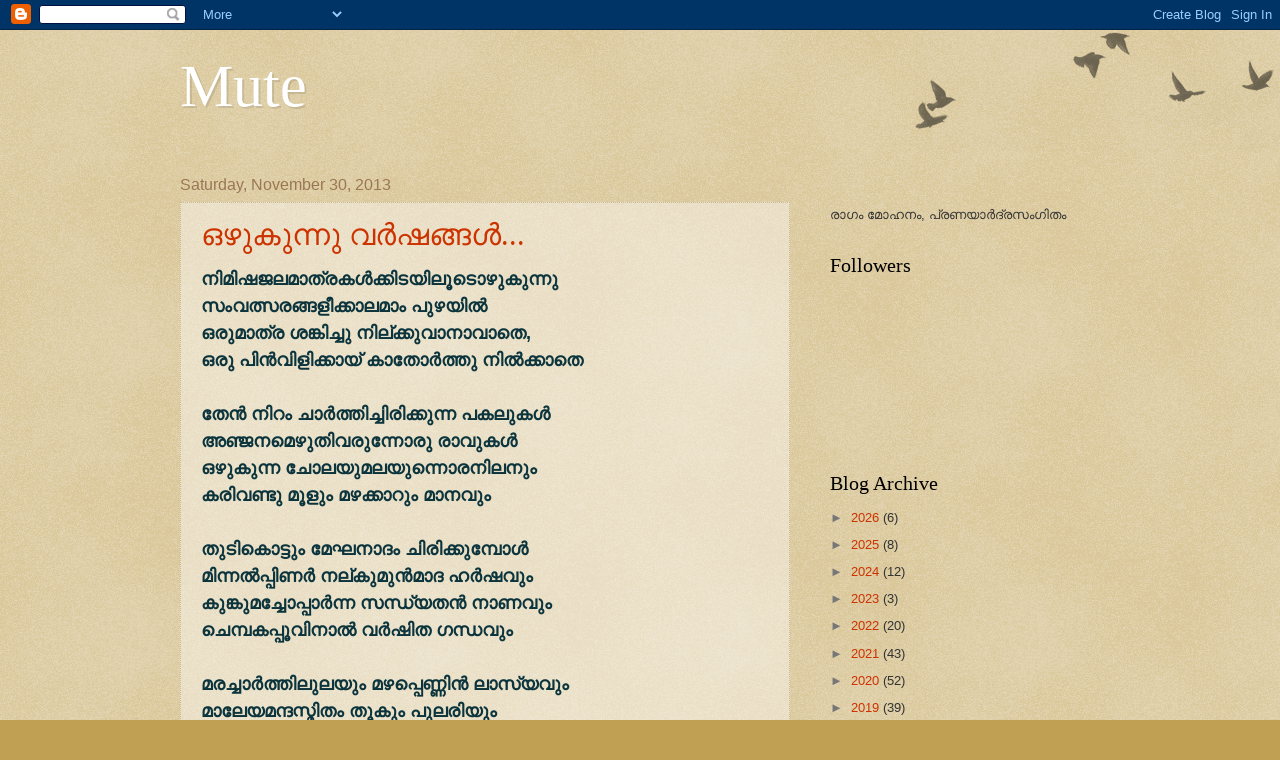

--- FILE ---
content_type: text/html; charset=UTF-8
request_url: https://www.mutemini.me/2013/11/
body_size: 20440
content:
<!DOCTYPE html>
<html class='v2' dir='ltr' lang='en'>
<head>
<link href='https://www.blogger.com/static/v1/widgets/335934321-css_bundle_v2.css' rel='stylesheet' type='text/css'/>
<meta content='width=1100' name='viewport'/>
<meta content='text/html; charset=UTF-8' http-equiv='Content-Type'/>
<meta content='blogger' name='generator'/>
<link href="https://www.mutemini.me/favicon.ico" rel='icon' type='image/x-icon' />
<link href="https://www.mutemini.me/2013/11/" rel='canonical' />
<link rel="alternate" type="application/atom+xml" title="Mute - Atom" href="https://www.mutemini.me/feeds/posts/default" />
<link rel="alternate" type="application/rss+xml" title="Mute - RSS" href="https://www.mutemini.me/feeds/posts/default?alt=rss" />
<link rel="service.post" type="application/atom+xml" title="Mute - Atom" href="https://www.blogger.com/feeds/3780420625565306435/posts/default" />
<!--Can't find substitution for tag [blog.ieCssRetrofitLinks]-->
<meta content='http://www.mutemini.me/2013/11/' property='og:url'/>
<meta content='Mute' property='og:title'/>
<meta content='' property='og:description'/>
<title>Mute: November 2013</title>
<style id='page-skin-1' type='text/css'><!--
/*
-----------------------------------------------
Blogger Template Style
Name:     Watermark
Designer: Blogger
URL:      www.blogger.com
----------------------------------------------- */
/* Use this with templates/1ktemplate-*.html */
/* Content
----------------------------------------------- */
body {
font: normal normal 14px Verdana, Geneva, sans-serif;
color: #333333;
background: #c0a154 url(https://resources.blogblog.com/blogblog/data/1kt/watermark/body_background_birds.png) repeat scroll top left;
}
html body .content-outer {
min-width: 0;
max-width: 100%;
width: 100%;
}
.content-outer {
font-size: 92%;
}
a:link {
text-decoration:none;
color: #cc3300;
}
a:visited {
text-decoration:none;
color: #993322;
}
a:hover {
text-decoration:underline;
color: #ff3300;
}
.body-fauxcolumns .cap-top {
margin-top: 30px;
background: transparent url(https://resources.blogblog.com/blogblog/data/1kt/watermark/body_overlay_birds.png) no-repeat scroll top right;
height: 121px;
}
.content-inner {
padding: 0;
}
/* Header
----------------------------------------------- */
.header-inner .Header .titlewrapper,
.header-inner .Header .descriptionwrapper {
padding-left: 20px;
padding-right: 20px;
}
.Header h1 {
font: normal normal 60px Georgia, Utopia, 'Palatino Linotype', Palatino, serif;
color: #ffffff;
text-shadow: 2px 2px rgba(0, 0, 0, .1);
}
.Header h1 a {
color: #ffffff;
}
.Header .description {
font-size: 140%;
color: #997755;
}
/* Tabs
----------------------------------------------- */
.tabs-inner .section {
margin: 0 20px;
}
.tabs-inner .PageList, .tabs-inner .LinkList, .tabs-inner .Labels {
margin-left: -11px;
margin-right: -11px;
background-color: transparent;
border-top: 0 solid #ffffff;
border-bottom: 0 solid #ffffff;
-moz-box-shadow: 0 0 0 rgba(0, 0, 0, .3);
-webkit-box-shadow: 0 0 0 rgba(0, 0, 0, .3);
-goog-ms-box-shadow: 0 0 0 rgba(0, 0, 0, .3);
box-shadow: 0 0 0 rgba(0, 0, 0, .3);
}
.tabs-inner .PageList .widget-content,
.tabs-inner .LinkList .widget-content,
.tabs-inner .Labels .widget-content {
margin: -3px -11px;
background: transparent none  no-repeat scroll right;
}
.tabs-inner .widget ul {
padding: 2px 25px;
max-height: 34px;
background: transparent none no-repeat scroll left;
}
.tabs-inner .widget li {
border: none;
}
.tabs-inner .widget li a {
display: inline-block;
padding: .25em 1em;
font: normal normal 20px Georgia, Utopia, 'Palatino Linotype', Palatino, serif;
color: #cc3300;
border-right: 1px solid #c0a154;
}
.tabs-inner .widget li:first-child a {
border-left: 1px solid #c0a154;
}
.tabs-inner .widget li.selected a, .tabs-inner .widget li a:hover {
color: #000000;
}
/* Headings
----------------------------------------------- */
h2 {
font: normal normal 20px Georgia, Utopia, 'Palatino Linotype', Palatino, serif;
color: #000000;
margin: 0 0 .5em;
}
h2.date-header {
font: normal normal 16px Arial, Tahoma, Helvetica, FreeSans, sans-serif;
color: #997755;
}
/* Main
----------------------------------------------- */
.main-inner .column-center-inner,
.main-inner .column-left-inner,
.main-inner .column-right-inner {
padding: 0 5px;
}
.main-outer {
margin-top: 0;
background: transparent none no-repeat scroll top left;
}
.main-inner {
padding-top: 30px;
}
.main-cap-top {
position: relative;
}
.main-cap-top .cap-right {
position: absolute;
height: 0;
width: 100%;
bottom: 0;
background: transparent none repeat-x scroll bottom center;
}
.main-cap-top .cap-left {
position: absolute;
height: 245px;
width: 280px;
right: 0;
bottom: 0;
background: transparent none no-repeat scroll bottom left;
}
/* Posts
----------------------------------------------- */
.post-outer {
padding: 15px 20px;
margin: 0 0 25px;
background: transparent url(https://resources.blogblog.com/blogblog/data/1kt/watermark/post_background_birds.png) repeat scroll top left;
_background-image: none;
border: dotted 1px #ccbb99;
-moz-box-shadow: 0 0 0 rgba(0, 0, 0, .1);
-webkit-box-shadow: 0 0 0 rgba(0, 0, 0, .1);
-goog-ms-box-shadow: 0 0 0 rgba(0, 0, 0, .1);
box-shadow: 0 0 0 rgba(0, 0, 0, .1);
}
h3.post-title {
font: normal normal 30px Georgia, Utopia, 'Palatino Linotype', Palatino, serif;
margin: 0;
}
.comments h4 {
font: normal normal 30px Georgia, Utopia, 'Palatino Linotype', Palatino, serif;
margin: 1em 0 0;
}
.post-body {
font-size: 105%;
line-height: 1.5;
position: relative;
}
.post-header {
margin: 0 0 1em;
color: #997755;
}
.post-footer {
margin: 10px 0 0;
padding: 10px 0 0;
color: #997755;
border-top: dashed 1px #777777;
}
#blog-pager {
font-size: 140%
}
#comments .comment-author {
padding-top: 1.5em;
border-top: dashed 1px #777777;
background-position: 0 1.5em;
}
#comments .comment-author:first-child {
padding-top: 0;
border-top: none;
}
.avatar-image-container {
margin: .2em 0 0;
}
/* Comments
----------------------------------------------- */
.comments .comments-content .icon.blog-author {
background-repeat: no-repeat;
background-image: url([data-uri]);
}
.comments .comments-content .loadmore a {
border-top: 1px solid #777777;
border-bottom: 1px solid #777777;
}
.comments .continue {
border-top: 2px solid #777777;
}
/* Widgets
----------------------------------------------- */
.widget ul, .widget #ArchiveList ul.flat {
padding: 0;
list-style: none;
}
.widget ul li, .widget #ArchiveList ul.flat li {
padding: .35em 0;
text-indent: 0;
border-top: dashed 1px #777777;
}
.widget ul li:first-child, .widget #ArchiveList ul.flat li:first-child {
border-top: none;
}
.widget .post-body ul {
list-style: disc;
}
.widget .post-body ul li {
border: none;
}
.widget .zippy {
color: #777777;
}
.post-body img, .post-body .tr-caption-container, .Profile img, .Image img,
.BlogList .item-thumbnail img {
padding: 5px;
background: #fff;
-moz-box-shadow: 1px 1px 5px rgba(0, 0, 0, .5);
-webkit-box-shadow: 1px 1px 5px rgba(0, 0, 0, .5);
-goog-ms-box-shadow: 1px 1px 5px rgba(0, 0, 0, .5);
box-shadow: 1px 1px 5px rgba(0, 0, 0, .5);
}
.post-body img, .post-body .tr-caption-container {
padding: 8px;
}
.post-body .tr-caption-container {
color: #333333;
}
.post-body .tr-caption-container img {
padding: 0;
background: transparent;
border: none;
-moz-box-shadow: 0 0 0 rgba(0, 0, 0, .1);
-webkit-box-shadow: 0 0 0 rgba(0, 0, 0, .1);
-goog-ms-box-shadow: 0 0 0 rgba(0, 0, 0, .1);
box-shadow: 0 0 0 rgba(0, 0, 0, .1);
}
/* Footer
----------------------------------------------- */
.footer-outer {
color:#ccbb99;
background: #330000 url(https://resources.blogblog.com/blogblog/data/1kt/watermark/body_background_navigator.png) repeat scroll top left;
}
.footer-outer a {
color: #ff7755;
}
.footer-outer a:visited {
color: #dd5533;
}
.footer-outer a:hover {
color: #ff9977;
}
.footer-outer .widget h2 {
color: #eeddbb;
}
/* Mobile
----------------------------------------------- */
body.mobile  {
background-size: 100% auto;
}
.mobile .body-fauxcolumn-outer {
background: transparent none repeat scroll top left;
}
html .mobile .mobile-date-outer {
border-bottom: none;
background: transparent url(https://resources.blogblog.com/blogblog/data/1kt/watermark/post_background_birds.png) repeat scroll top left;
_background-image: none;
margin-bottom: 10px;
}
.mobile .main-inner .date-outer {
padding: 0;
}
.mobile .main-inner .date-header {
margin: 10px;
}
.mobile .main-cap-top {
z-index: -1;
}
.mobile .content-outer {
font-size: 100%;
}
.mobile .post-outer {
padding: 10px;
}
.mobile .main-cap-top .cap-left {
background: transparent none no-repeat scroll bottom left;
}
.mobile .body-fauxcolumns .cap-top {
margin: 0;
}
.mobile-link-button {
background: transparent url(https://resources.blogblog.com/blogblog/data/1kt/watermark/post_background_birds.png) repeat scroll top left;
}
.mobile-link-button a:link, .mobile-link-button a:visited {
color: #cc3300;
}
.mobile-index-date .date-header {
color: #997755;
}
.mobile-index-contents {
color: #333333;
}
.mobile .tabs-inner .section {
margin: 0;
}
.mobile .tabs-inner .PageList {
margin-left: 0;
margin-right: 0;
}
.mobile .tabs-inner .PageList .widget-content {
margin: 0;
color: #000000;
background: transparent url(https://resources.blogblog.com/blogblog/data/1kt/watermark/post_background_birds.png) repeat scroll top left;
}
.mobile .tabs-inner .PageList .widget-content .pagelist-arrow {
border-left: 1px solid #c0a154;
}

--></style>
<style id='template-skin-1' type='text/css'><!--
body {
min-width: 960px;
}
.content-outer, .content-fauxcolumn-outer, .region-inner {
min-width: 960px;
max-width: 960px;
_width: 960px;
}
.main-inner .columns {
padding-left: 0px;
padding-right: 310px;
}
.main-inner .fauxcolumn-center-outer {
left: 0px;
right: 310px;
/* IE6 does not respect left and right together */
_width: expression(this.parentNode.offsetWidth -
parseInt("0px") -
parseInt("310px") + 'px');
}
.main-inner .fauxcolumn-left-outer {
width: 0px;
}
.main-inner .fauxcolumn-right-outer {
width: 310px;
}
.main-inner .column-left-outer {
width: 0px;
right: 100%;
margin-left: -0px;
}
.main-inner .column-right-outer {
width: 310px;
margin-right: -310px;
}
#layout {
min-width: 0;
}
#layout .content-outer {
min-width: 0;
width: 800px;
}
#layout .region-inner {
min-width: 0;
width: auto;
}
body#layout div.add_widget {
padding: 8px;
}
body#layout div.add_widget a {
margin-left: 32px;
}
--></style>
<link href='https://www.blogger.com/dyn-css/authorization.css?targetBlogID=3780420625565306435&amp;zx=0cf0fd63-d30b-41b1-bfdc-3b13d479c977' media='none' onload='if(media!=&#39;all&#39;)media=&#39;all&#39;' rel='stylesheet'/><noscript><link href='https://www.blogger.com/dyn-css/authorization.css?targetBlogID=3780420625565306435&amp;zx=0cf0fd63-d30b-41b1-bfdc-3b13d479c977' rel='stylesheet'/></noscript>
<meta name='google-adsense-platform-account' content='ca-host-pub-1556223355139109'/>
<meta name='google-adsense-platform-domain' content='blogspot.com'/>

</head>
<body class='loading variant-birds'>
<div class='navbar section' id='navbar' name='Navbar'><div class='widget Navbar' data-version='1' id='Navbar1'><script type="text/javascript">
    function setAttributeOnload(object, attribute, val) {
      if(window.addEventListener) {
        window.addEventListener('load',
          function(){ object[attribute] = val; }, false);
      } else {
        window.attachEvent('onload', function(){ object[attribute] = val; });
      }
    }
  </script>
<div id="navbar-iframe-container"></div>
<script type="text/javascript" src="https://apis.google.com/js/platform.js"></script>
<script type="text/javascript">
      gapi.load("gapi.iframes:gapi.iframes.style.bubble", function() {
        if (gapi.iframes && gapi.iframes.getContext) {
          gapi.iframes.getContext().openChild({
              url: 'https://www.blogger.com/navbar/3780420625565306435?origin\x3dhttp://www.mutemini.me',
              where: document.getElementById("navbar-iframe-container"),
              id: "navbar-iframe"
          });
        }
      });
    </script><script type="text/javascript">
(function() {
var script = document.createElement('script');
script.type = 'text/javascript';
script.src = '//pagead2.googlesyndication.com/pagead/js/google_top_exp.js';
var head = document.getElementsByTagName('head')[0];
if (head) {
head.appendChild(script);
}})();
</script>
</div></div>
<div class='body-fauxcolumns'>
<div class='fauxcolumn-outer body-fauxcolumn-outer'>
<div class='cap-top'>
<div class='cap-left'></div>
<div class='cap-right'></div>
</div>
<div class='fauxborder-left'>
<div class='fauxborder-right'></div>
<div class='fauxcolumn-inner'>
</div>
</div>
<div class='cap-bottom'>
<div class='cap-left'></div>
<div class='cap-right'></div>
</div>
</div>
</div>
<div class='content'>
<div class='content-fauxcolumns'>
<div class='fauxcolumn-outer content-fauxcolumn-outer'>
<div class='cap-top'>
<div class='cap-left'></div>
<div class='cap-right'></div>
</div>
<div class='fauxborder-left'>
<div class='fauxborder-right'></div>
<div class='fauxcolumn-inner'>
</div>
</div>
<div class='cap-bottom'>
<div class='cap-left'></div>
<div class='cap-right'></div>
</div>
</div>
</div>
<div class='content-outer'>
<div class='content-cap-top cap-top'>
<div class='cap-left'></div>
<div class='cap-right'></div>
</div>
<div class='fauxborder-left content-fauxborder-left'>
<div class='fauxborder-right content-fauxborder-right'></div>
<div class='content-inner'>
<header>
<div class='header-outer'>
<div class='header-cap-top cap-top'>
<div class='cap-left'></div>
<div class='cap-right'></div>
</div>
<div class='fauxborder-left header-fauxborder-left'>
<div class='fauxborder-right header-fauxborder-right'></div>
<div class='region-inner header-inner'>
<div class='header section' id='header' name='Header'><div class='widget Header' data-version='1' id='Header1'>
<div id='header-inner'>
<div class='titlewrapper'>
<h1 class='title'>
<a href="https://www.mutemini.me/">
Mute
</a>
</h1>
</div>
<div class='descriptionwrapper'>
<p class='description'><span>
</span></p>
</div>
</div>
</div></div>
</div>
</div>
<div class='header-cap-bottom cap-bottom'>
<div class='cap-left'></div>
<div class='cap-right'></div>
</div>
</div>
</header>
<div class='tabs-outer'>
<div class='tabs-cap-top cap-top'>
<div class='cap-left'></div>
<div class='cap-right'></div>
</div>
<div class='fauxborder-left tabs-fauxborder-left'>
<div class='fauxborder-right tabs-fauxborder-right'></div>
<div class='region-inner tabs-inner'>
<div class='tabs no-items section' id='crosscol' name='Cross-Column'></div>
<div class='tabs no-items section' id='crosscol-overflow' name='Cross-Column 2'></div>
</div>
</div>
<div class='tabs-cap-bottom cap-bottom'>
<div class='cap-left'></div>
<div class='cap-right'></div>
</div>
</div>
<div class='main-outer'>
<div class='main-cap-top cap-top'>
<div class='cap-left'></div>
<div class='cap-right'></div>
</div>
<div class='fauxborder-left main-fauxborder-left'>
<div class='fauxborder-right main-fauxborder-right'></div>
<div class='region-inner main-inner'>
<div class='columns fauxcolumns'>
<div class='fauxcolumn-outer fauxcolumn-center-outer'>
<div class='cap-top'>
<div class='cap-left'></div>
<div class='cap-right'></div>
</div>
<div class='fauxborder-left'>
<div class='fauxborder-right'></div>
<div class='fauxcolumn-inner'>
</div>
</div>
<div class='cap-bottom'>
<div class='cap-left'></div>
<div class='cap-right'></div>
</div>
</div>
<div class='fauxcolumn-outer fauxcolumn-left-outer'>
<div class='cap-top'>
<div class='cap-left'></div>
<div class='cap-right'></div>
</div>
<div class='fauxborder-left'>
<div class='fauxborder-right'></div>
<div class='fauxcolumn-inner'>
</div>
</div>
<div class='cap-bottom'>
<div class='cap-left'></div>
<div class='cap-right'></div>
</div>
</div>
<div class='fauxcolumn-outer fauxcolumn-right-outer'>
<div class='cap-top'>
<div class='cap-left'></div>
<div class='cap-right'></div>
</div>
<div class='fauxborder-left'>
<div class='fauxborder-right'></div>
<div class='fauxcolumn-inner'>
</div>
</div>
<div class='cap-bottom'>
<div class='cap-left'></div>
<div class='cap-right'></div>
</div>
</div>
<!-- corrects IE6 width calculation -->
<div class='columns-inner'>
<div class='column-center-outer'>
<div class='column-center-inner'>
<div class='main section' id='main' name='Main'><div class='widget Blog' data-version='1' id='Blog1'>
<div class='blog-posts hfeed'>

          <div class="date-outer">
        
<h2 class='date-header'><span>Saturday, November 30, 2013</span></h2>

          <div class="date-posts">
        
<div class='post-outer'>
<div class='post hentry uncustomized-post-template' itemprop='blogPost' itemscope='itemscope' itemtype='http://schema.org/BlogPosting'>
<meta content='3780420625565306435' itemprop='blogId'/>
<meta content='4341787323740932802' itemprop='postId'/>
<a name='4341787323740932802'></a>
<h3 class='post-title entry-title' itemprop='name'>
<a href="https://www.mutemini.me/2013/11/blog-post_30.html">ഒഴ&#3393;ക&#3393;ന&#3405;ന&#3393; വര&#3405;&#8205;ഷങ&#3405;ങള&#3405;&#8205;...</a>
</h3>
<div class='post-header'>
<div class='post-header-line-1'></div>
</div>
<div class='post-body entry-content' id='post-body-4341787323740932802' itemprop='description articleBody'>
<div dir="ltr" style="text-align: left;" trbidi="on">
<b><span style="color: #0c343d; font-size: large;">ന&#3391;മ&#3391;ഷജലമ&#3390;ത&#3405;രകള&#3405;&#8205;ക&#3405;ക&#3391;ടയ&#3391;ല&#3394;ട&#3402;ഴ&#3393;ക&#3393;ന&#3405;ന&#3393;</span></b><br />
<b><span style="color: #0c343d; font-size: large;">സ&#3330;വത&#3405;സരങ&#3405;ങള&#3392;ക&#3405;ക&#3390;ലമ&#3390;&#3330; പ&#3393;ഴയ&#3391;ല&#3405;&#8205;</span></b><br />
<b><span style="color: #0c343d; font-size: large;">ഒര&#3393;മ&#3390;ത&#3405;ര ശങ&#3405;ക&#3391;ച&#3405;ച&#3393; ന&#3391;ല&#3405;ക&#3405;ക&#3393;വ&#3390;ന&#3390;വ&#3390;ത&#3398;,</span></b><br />
<b><span style="color: #0c343d; font-size: large;">ഒര&#3393; പ&#3391;ന&#3405;&#8205;വ&#3391;ള&#3391;ക&#3405;ക&#3390;യ&#3405; ക&#3390;ത&#3403;ര&#3405;&#8205;ത&#3405;ത&#3393; ന&#3391;ല&#3405;&#8205;ക&#3405;ക&#3390;ത&#3398;</span></b><br />
<b><span style="color: #0c343d; font-size: large;"><br /></span></b>
<b><span style="color: #0c343d; font-size: large;">ത&#3399;ന&#3405;&#8205; ന&#3391;റ&#3330; ച&#3390;ര&#3405;&#8205;ത&#3405;ത&#3391;ച&#3405;ച&#3391;ര&#3391;ക&#3405;ക&#3393;ന&#3405;ന പകല&#3393;കള&#3405;&#8205;</span></b><br />
<b><span style="color: #0c343d; font-size: large;">അഞ&#3405;ജനമ&#3398;ഴ&#3393;ത&#3391;വര&#3393;ന&#3405;ന&#3403;ര&#3393; ര&#3390;വ&#3393;കള&#3405;&#8205;</span></b><br />
<b><span style="color: #0c343d; font-size: large;">ഒഴ&#3393;ക&#3393;ന&#3405;ന ച&#3403;ലയ&#3393;മലയ&#3393;ന&#3405;ന&#3402;രന&#3391;ലന&#3393;&#3330;</span></b><br />
<b><span style="color: #0c343d; font-size: large;">കര&#3391;വണ&#3405;ട&#3393; മ&#3394;ള&#3393;&#3330; മഴക&#3405;ക&#3390;റ&#3393;&#3330; മ&#3390;നവ&#3393;&#3330;</span></b><br />
<b><span style="color: #0c343d; font-size: large;"><br /></span></b>
<b><span style="color: #0c343d; font-size: large;">ത&#3393;ട&#3391;ക&#3402;ട&#3405;ട&#3393;&#3330; മ&#3399;ഘന&#3390;ദ&#3330; ച&#3391;ര&#3391;ക&#3405;ക&#3393;മ&#3405;പ&#3403;ള&#3405;&#8205;</span></b><br />
<b><span style="color: #0c343d; font-size: large;">മ&#3391;ന&#3405;നല&#3405;&#8205;പ&#3405;പ&#3391;ണര&#3405;&#8205; നല&#3405;ക&#3393;മ&#3393;ന&#3405;&#8205;മ&#3390;ദ ഹര&#3405;&#8205;ഷവ&#3393;&#3330;</span></b><br />
<b><span style="color: #0c343d; font-size: large;">ക&#3393;ങ&#3405;ക&#3393;മച&#3405;ച&#3403;പ&#3405;പ&#3390;ര&#3405;&#8205;ന&#3405;ന സന&#3405;ധ&#3405;യതന&#3405;&#8205; ന&#3390;ണവ&#3393;&#3330;</span></b><br />
<b><span style="color: #0c343d; font-size: large;">ച&#3398;മ&#3405;പകപ&#3405;പ&#3394;വ&#3391;ന&#3390;ല&#3405;&#8205; വര&#3405;&#8205;ഷ&#3391;ത ഗന&#3405;ധവ&#3393;&#3330;</span></b><br />
<b><span style="color: #0c343d; font-size: large;"><br /></span></b>
<b><span style="color: #0c343d; font-size: large;">മരച&#3405;ച&#3390;ര&#3405;&#8205;ത&#3405;ത&#3391;ല&#3393;ലയ&#3393;&#3330; മഴപ&#3405;പ&#3398;ണ&#3405;ണ&#3391;ന&#3405;&#8205; ല&#3390;സ&#3405;യവ&#3393;&#3330;</span></b><br />
<b><span style="color: #0c343d; font-size: large;">മ&#3390;ല&#3399;യമന&#3405;ദസ&#3405;മ&#3391;ത&#3330; ത&#3394;ക&#3393;&#3330; പ&#3393;ലര&#3391;യ&#3393;&#3330;</span></b><br />
<b><span style="color: #0c343d; font-size: large;">മദ&#3405;ധ&#3405;യ&#3390;ഹ&#3405;നസ&#3394;ര&#3405;യന&#3405;&#8205; ജ&#3405;വല&#3391;ക&#3405;ക&#3393;ന&#3405;ന&#3402;രഗ&#3405;ന&#3391;യ&#3393;&#3330;</span></b><br />
<b><span style="color: #0c343d; font-size: large;">മഞ&#3405;ഞ&#3390;ട ച&#3394;ട&#3393;ന&#3405;ന ര&#3390;വ&#3391;ത&#3391;ന&#3405;&#8205; ശ&#3400;ത&#3405;യവ&#3393;&#3330;</span></b><br />
<b><span style="color: #0c343d; font-size: large;"><br /></span></b>
<b><span style="color: #0c343d; font-size: large;">ച&#3390;മര&#3330; വ&#3392;ശ&#3393;&#3330; മ&#3393;ളങ&#3405;ക&#3390;ട&#3393;മ&#3390;മ&#3405;പല&#3405;&#8205;-</span></b><br />
<b><span style="color: #0c343d; font-size: large;">ക&#3405;ക&#3393;ളങ&#3405;ങള&#3393;&#3330; പ&#3394;ക&#3405;കള&#3393;&#3330; പ&#3390;ടവ&#3393;&#3330; പ&#3400;ക&#3405;കള&#3393;&#3330;&nbsp;</span></b><br />
<b><span style="color: #0c343d; font-size: large;">ആമ&#3403;ദമ&#3403;ട&#3391;ങ&#3405;ങ&#3393; വന&#3405;ന&#3398;ത&#3405;ത&#3393;മ&#3403;ണവ&#3393;&#3330;</span></b><br />
<b><span style="color: #0c343d; font-size: large;">കര&#3405;&#8205;ണ&#3405;ണ&#3391;ക&#3390;ര&#3330; ക&#3400;ന&#3392;ട&#3405;ടമ&#3399;ക&#3393;&#3330; വ&#3391;ഷ&#3393;വവ&#3393;&#3330;</span></b><br />
<b><span style="color: #0c343d; font-size: large;"><br /></span></b>
<b><span style="color: #0c343d; font-size: large;">ന&#3391;റയ&#3393;ന&#3405;ന ഹര&#3391;ത&#3390;ഭ ത&#3391;ങ&#3405;ങ&#3393;മ&#3392;പ&#3405;പ&#3390;ര&#3391;ത&#3391;ല&#3405;&#8205;</span></b><br />
<b><span style="color: #0c343d; font-size: large;">ഒന&#3405;ന&#3393;&#3330; മറക&#3405;ക&#3393;വ&#3390;ന&#3390;വ&#3391;ല&#3405;ല ന&#3391;ശ&#3405;ചയ&#3330;&nbsp;</span></b><br />
<b><span style="color: #0c343d; font-size: large;">ഇല&#3405;ല &nbsp;ത&#3405;യജ&#3391;ക&#3405;ക&#3393;വ&#3390;ന&#3402;ന&#3405;ന&#3393;മ&#3391;ല&#3405;ല&#3391;ബ&#3405;ഭ&#3394;വ&#3391;ൽ</span></b><br />
<b><span style="color: #0c343d; font-size: large;">ത&#3391;ന&#3405;&#8205;മതന&#3405;&#8205; വ&#3391;ഷഫലക&#3405;ക&#3394;മ&#3405;പ&#3390;രമല&#3405;ല&#3390;ത&#3398;</span></b><br />
<b><span style="color: #0c343d; font-size: large;"><br /></span></b>
<b><span style="color: #0c343d; font-size: large;">ഒന&#3405;ന&#3402;ന&#3405;ന&#3390;യ&#3405; നന&#3405;&#8205;മകള&#3398;ല&#3405;ല&#3390;&#3330; ഹവ&#3391;സ&#3405;സ&#3390;ക&#3405;ക&#3391;</span></b><br />
<b><span style="color: #0c343d; font-size: large;">ആധ&#3393;ന&#3391;കത&#3405;ത&#3391;ന&#3405;റ&#3398; ഹ&#3403;മക&#3393;ണ&#3405;ഠത&#3405;ത&#3391;ല&#3405;&#8205;</span></b><br />
<b><span style="color: #0c343d; font-size: large;">ഉയര&#3405;&#8205;ത&#3405;ത&#3398;ണ&#3392;ക&#3405;ക&#3393;&#3330; മണ&#3391;മ&#3390;ള&#3391;കക&#3405;ക&#3394;റ&#3405;റന&#3405;&#8205;മ&#3390;ര&#3405;&#8205;</span></b><br />
<b><span style="color: #0c343d; font-size: large;">ഉയരങ&#3405;ങള&#3405;&#8205; ത&#3390;ണ&#3405;ട&#3393;മ&#3405;പ&#3403;ള&#3393;ഴറ&#3391;വ&#3392;ഴ&#3393;ന&#3405;ന&#3393; ന&#3390;&#3330;</span></b><br />
<b><span style="color: #0c343d; font-size: large;"><br /></span></b>
<b><span style="color: #0c343d; font-size: large;">ഇന&#3405;നല&#3398;കള&#3405;&#8205; ത&#3392;ര&#3405;&#8205;ത&#3405;ത ശ&#3403;കക&#3390;വ&#3405;യങ&#3405;ങള&#3391;ല&#3405;&#8205;</span></b><br />
<b><span style="color: #0c343d; font-size: large;">ഇര&#3393;ള&#3405;&#8205;വ&#3392;ണ പ&#3390;തതന&#3405;&#8205; ത&#3391;രശ&#3405;ശ&#3392;ലവ&#3392;ഴ&#3405;ത&#3405;ത&#3391;യ&#3391;-</span></b><br />
<b><span style="color: #0c343d; font-size: large;">ട&#3405;ട&#3393;ണര&#3405;&#8205;വ&#3405;വ&#3391;ന&#3405;റ&#3398; പ&#3393;ത&#3405;തന&#3405;&#8205; പ&#3405;രഭ&#3390;തത&#3405;ത&#3391;ല&#3399;ക&#3405;ക&#3390;യ&#3405;</span></b><br />
<b><span style="color: #0c343d; font-size: large;">ഇമകള&#3405;&#8205; ത&#3393;റന&#3405;ന&#3393; ന&#3390;&#3330; ക&#3400;ക&#3394;പ&#3405;പ&#3391; ന&#3391;ല&#3405;&#8205;ക&#3405;ക&#3390;&#3330;</span></b><br />
<b><span style="color: #0c343d; font-size: large;"><br /></span></b>
<b><span style="color: #0c343d; font-size: large;">ഇന&#3391;വര&#3393;&#3330; ന&#3390;ള&#3393;കള&#3405;&#8205;, പ&#3394;വ&#3391;ട&#3393;&#3330; പ&#3393;ലര&#3391;കള&#3405;&#8205;</span></b><br />
<b><span style="color: #0c343d; font-size: large;">ഈ ല&#3403;കനന&#3405;&#8205;മയ&#3405;ക&#3405;ക&#3390;യ&#3405; പ&#3405;രഭച&#3402;ര&#3391;ഞ&#3405;ഞ&#3392;ടട&#3405;ട&#3398;</span></b><br />
<b><span style="color: #0c343d; font-size: large;">ഇദയത&#3405;ത&#3391;ലമര&#3393;ന&#3405;ന ത&#3391;മരമകറ&#3405;റ&#3391; ന&#3390;&#3330;</span></b><br />
<b><span style="color: #0c343d; font-size: large;">ഇവ&#3391;ട&#3398;യ&#3393;യര&#3405;&#8205;ത&#3405;ത&#3392;ട&#3390;&#3330; ഭ&#3394;മ&#3391;തന&#3405;&#8205; സ&#3405;വര&#3405;&#8205;ഗ&#3405;ഗ&#3330;</span></b><br />
<br />
<br /></div>
<div style='clear: both;'></div>
</div>
<div class='post-footer'>
<div class='post-footer-line post-footer-line-1'>
<span class='post-author vcard'>
Posted by
<span class='fn' itemprop='author' itemscope='itemscope' itemtype='http://schema.org/Person'>
<meta content='https://www.blogger.com/profile/15758609390486624461' itemprop='url'/>
<a class='g-profile' href='https://www.blogger.com/profile/15758609390486624461' rel='author' title='author profile'>
<span itemprop='name'>Mini Mohanan</span>
</a>
</span>
</span>
<span class='post-timestamp'>
at
<meta content='http://www.mutemini.me/2013/11/blog-post_30.html' itemprop='url'/>
<a class='timestamp-link' href="https://www.mutemini.me/2013/11/blog-post_30.html" rel='bookmark' title='permanent link'><abbr class='published' itemprop='datePublished' title='2013-11-30T22:46:00+05:30'>10:46&#8239;PM</abbr></a>
</span>
<span class='post-comment-link'>
<a class='comment-link' href="https://www.mutemini.me/2013/11/blog-post_30.html#comment-form" onclick=''>
6 comments:
  </a>
</span>
<span class='post-icons'>
<span class='item-control blog-admin pid-468289441'>
<a href='https://www.blogger.com/post-edit.g?blogID=3780420625565306435&postID=4341787323740932802&from=pencil' title='Edit Post'>
<img alt='' class='icon-action' height='18' src='https://resources.blogblog.com/img/icon18_edit_allbkg.gif' width='18'/>
</a>
</span>
</span>
<div class='post-share-buttons goog-inline-block'>
<a class='goog-inline-block share-button sb-email' href='https://www.blogger.com/share-post.g?blogID=3780420625565306435&postID=4341787323740932802&target=email' target='_blank' title='Email This'><span class='share-button-link-text'>Email This</span></a><a class='goog-inline-block share-button sb-blog' href='https://www.blogger.com/share-post.g?blogID=3780420625565306435&postID=4341787323740932802&target=blog' onclick='window.open(this.href, "_blank", "height=270,width=475"); return false;' target='_blank' title='BlogThis!'><span class='share-button-link-text'>BlogThis!</span></a><a class='goog-inline-block share-button sb-twitter' href='https://www.blogger.com/share-post.g?blogID=3780420625565306435&postID=4341787323740932802&target=twitter' target='_blank' title='Share to X'><span class='share-button-link-text'>Share to X</span></a><a class='goog-inline-block share-button sb-facebook' href='https://www.blogger.com/share-post.g?blogID=3780420625565306435&postID=4341787323740932802&target=facebook' onclick='window.open(this.href, "_blank", "height=430,width=640"); return false;' target='_blank' title='Share to Facebook'><span class='share-button-link-text'>Share to Facebook</span></a><a class='goog-inline-block share-button sb-pinterest' href='https://www.blogger.com/share-post.g?blogID=3780420625565306435&postID=4341787323740932802&target=pinterest' target='_blank' title='Share to Pinterest'><span class='share-button-link-text'>Share to Pinterest</span></a>
</div>
</div>
<div class='post-footer-line post-footer-line-2'>
<span class='post-labels'>
</span>
</div>
<div class='post-footer-line post-footer-line-3'>
<span class='post-location'>
</span>
</div>
</div>
</div>
</div>

          </div></div>
        

          <div class="date-outer">
        
<h2 class='date-header'><span>Friday, November 29, 2013</span></h2>

          <div class="date-posts">
        
<div class='post-outer'>
<div class='post hentry uncustomized-post-template' itemprop='blogPost' itemscope='itemscope' itemtype='http://schema.org/BlogPosting'>
<meta content='3780420625565306435' itemprop='blogId'/>
<meta content='2068877107799886491' itemprop='postId'/>
<a name='2068877107799886491'></a>
<h3 class='post-title entry-title' itemprop='name'>
<a href="https://www.mutemini.me/2013/11/blog-post_29.html">ച&#3393;നക&#3405;കരമഹ&#3390;ദ&#3399;വന&#3405;</a>
</h3>
<div class='post-header'>
<div class='post-header-line-1'></div>
</div>
<div class='post-body entry-content' id='post-body-2068877107799886491' itemprop='description articleBody'>
<div dir="ltr" style="text-align: left;" trbidi="on">
<br />
<span style="color: #20124d; font-size: large;"><b>ഓ&#3330; നമ&#3331; ശ&#3391;വ&#3390;യ...ഓ&#3330; നമ&#3331; ശ&#3391;വ&#3390;യ....</b></span><br />
<span style="color: #20124d; font-size: large;"><b>സര&#3405;&#8205;വ&#3405;വ&#3330; സ&#3405;വയ&#3330;ഭ&#3394;വ&#3390;യ&#3405; ച&#3393;നക&#3405;കരവ&#3390;ഴ&#3393;&#3330;</b></span><br />
<span style="color: #20124d; font-size: large;"><b>ശ&#3405;ര&#3392;മഹ&#3390;ദ&#3399;വ&#3390;.. നന&#3405;ദ&#3391;ക&#3399;ശ&#3390;......</b></span><br />
<span style="color: #20124d; font-size: large;"><b>ഈ ദ&#3399;വഭ&#3394;മ&#3391;തന&#3405;&#8205; ശ&#3403;കമ&#3390;റ&#3405;റ&#3390;ന&#3405;&#8205; ന&#3392;</b></span><br />
<span style="color: #20124d; font-size: large;"><b>വരമര&#3393;ള&#3394; ശ&#3405;ര&#3392; ഗ&#3415;ര&#3391;പത&#3399;...</b></span><br />
<span style="color: #20124d; font-size: large;"><b>ശരണ&#3330; തവ ചരണ&#3330; ദ&#3399;വ&#3390;.... &nbsp;&nbsp;</b></span><br />
<span style="color: #20124d; font-size: large;"><b>തവ പ&#3390;ദപങ&#3405;കജ&#3330; മമ ശരണ&#3330;...</b></span><br />
<span style="color: #20124d; font-size: large;"><b>&nbsp; &nbsp; &nbsp; &nbsp; &nbsp; &nbsp; &nbsp; &nbsp; &nbsp; &nbsp; &nbsp; &nbsp; &nbsp; (ശ&#3405;ര&#3392;മഹ&#3390;ദ&#3399;വ&#3390;,, നന&#3405;ദ&#3391;ക&#3399;ശ&#3390;...)</b></span><br />
<span style="color: #20124d; font-size: large;"><b><br /></b></span>
<span style="color: #20124d; font-size: large;"><b>ത&#3391;ര&#3393;വ&#3400;ര&#3394;ര&#3405;&#8205; വ&#3390;ഴ&#3393;&#3330; ശ&#3405;ര&#3392; ചന&#3405;ദ&#3405;രക&#3405;കല&#3390;ധര&#3390;</b></span><br />
<span style="color: #20124d; font-size: large;"><b>ശ&#3405;ര&#3392;കര ശങ&#3405;കര ജട&#3390;ധര&#3390;...</b></span><br />
<span style="color: #20124d; font-size: large;"><b>പ&#3390;പമകറ&#3405;റ&#3391; പ&#3393;ണ&#3405;യമ&#3399;ക&#3390;നശ&#3405;ര&#3393;</b></span><br />
<span style="color: #20124d; font-size: large;"><b>ന&#3392;ല&#3403;ല&#3405;പലമ&#3390;ല ച&#3390;ര&#3405;&#8205;ത&#3405;ത&#3391;ട&#3393;ന&#3405;ന&#3399;ന&#3405;&#8205;..</b></span><br />
<span style="color: #20124d; font-size: large;"><b>ല&#3403;ക&#3400;കന&#3390;ഥ&#3390; ഗ&#3330;ഗ&#3390;ധരദ&#3399;വ&#3390;...</b></span><br />
<span style="color: #20124d; font-size: large;"><b>അഖ&#3391;ല&#3390;ധ&#3391;ന&#3390;യക&#3390; വരമര&#3393;ള&#3394; ഞങ&#3405;ങള&#3405;&#8205;-</b></span><br />
<span style="color: #20124d; font-size: large;"><b>ക&#3405;കവ&#3391;ട&#3393;ന&#3405;ന&#3393; ത&#3393;ണയ&#3399;ക&#3394; സദ&#3390;ശ&#3391;വ&#3390;...</b></span><br />
<span style="color: #20124d; font-size: large;"><b>&nbsp; &nbsp; &nbsp; &nbsp; &nbsp; &nbsp; &nbsp; &nbsp; &nbsp; &nbsp; &nbsp; &nbsp; &nbsp; (ശ&#3405;ര&#3392;മഹ&#3390;ദ&#3399;വ&#3390;,, നന&#3405;ദ&#3391;ക&#3399;ശ&#3390;...)</b></span><br />
<span style="color: #20124d; font-size: large;"><b><br /></b></span>
<span style="color: #20124d; font-size: large;"><b>ക&#3400;ല&#3390;സന&#3390;ഥ&#3390;, സര&#3405;&#8205;പ&#3405;പവ&#3391;ഭ&#3394;ഷ&#3391;ത&#3390;,</b></span><br />
<span style="color: #20124d; font-size: large;"><b>സങ&#3405;കടന&#3390;ശന പ&#3390;ഹ&#3391;ശ&#3391;വ&#3390;...</b></span><br />
<span style="color: #20124d; font-size: large;"><b>അറ&#3391;വ&#3390;യ&#3405; അല&#3391;വ&#3390;യ&#3405; ആനന&#3405;ദമ&#3390;യ&#3405;</b></span><br />
<span style="color: #20124d; font-size: large;"><b>കര&#3393;ണ&#3390;മ&#3395;ത ഗ&#3330;ഗ ച&#3402;ര&#3391;ഞ&#3405;ഞ&#3391;ട&#3393; ന&#3392;...</b></span><br />
<span style="color: #20124d; font-size: large;"><b>ത&#3405;ര&#3391;ല&#3403;കന&#3390;ഥ&#3390; ത&#3405;രയ&#3330;ബക&#3390; ദ&#3399;വ</b></span><br />
<span style="color: #20124d; font-size: large;"><b>അഖ&#3391;ല&#3390;ണ&#3405;ഡ&#3399;ശ&#3405;വര&#3390; വരമര&#3393;ള&#3394; ഞങ&#3405;ങള&#3405;&#8205;-</b></span><br />
<span style="color: #20124d; font-size: large;"><b>ക&#3405;ക&#3390;നന&#3405;ദ&#3390;മ&#3395;ത&#3330; പകര&#3405;&#8205;ന&#3405;ന&#3399;ക&#3394; ദ&#3399;വ&#3390;...</b></span><br />
<span style="color: #20124d; font-size: large;"><b>&nbsp; &nbsp; &nbsp; &nbsp; &nbsp; &nbsp; &nbsp; &nbsp; &nbsp; &nbsp; &nbsp; &nbsp; &nbsp; &nbsp; (ശ&#3405;ര&#3392;മഹ&#3390;ദ&#3399;വ&#3390;,, നന&#3405;ദ&#3391;ക&#3399;ശ&#3390;...)</b></span><br />
<br />
<br />
<br />
<br />
<br />
<br /></div>
<div style='clear: both;'></div>
</div>
<div class='post-footer'>
<div class='post-footer-line post-footer-line-1'>
<span class='post-author vcard'>
Posted by
<span class='fn' itemprop='author' itemscope='itemscope' itemtype='http://schema.org/Person'>
<meta content='https://www.blogger.com/profile/15758609390486624461' itemprop='url'/>
<a class='g-profile' href='https://www.blogger.com/profile/15758609390486624461' rel='author' title='author profile'>
<span itemprop='name'>Mini Mohanan</span>
</a>
</span>
</span>
<span class='post-timestamp'>
at
<meta content='http://www.mutemini.me/2013/11/blog-post_29.html' itemprop='url'/>
<a class='timestamp-link' href="https://www.mutemini.me/2013/11/blog-post_29.html" rel='bookmark' title='permanent link'><abbr class='published' itemprop='datePublished' title='2013-11-29T23:59:00+05:30'>11:59&#8239;PM</abbr></a>
</span>
<span class='post-comment-link'>
<a class='comment-link' href="https://www.mutemini.me/2013/11/blog-post_29.html#comment-form" onclick=''>
3 comments:
  </a>
</span>
<span class='post-icons'>
<span class='item-control blog-admin pid-468289441'>
<a href='https://www.blogger.com/post-edit.g?blogID=3780420625565306435&postID=2068877107799886491&from=pencil' title='Edit Post'>
<img alt='' class='icon-action' height='18' src='https://resources.blogblog.com/img/icon18_edit_allbkg.gif' width='18'/>
</a>
</span>
</span>
<div class='post-share-buttons goog-inline-block'>
<a class='goog-inline-block share-button sb-email' href='https://www.blogger.com/share-post.g?blogID=3780420625565306435&postID=2068877107799886491&target=email' target='_blank' title='Email This'><span class='share-button-link-text'>Email This</span></a><a class='goog-inline-block share-button sb-blog' href='https://www.blogger.com/share-post.g?blogID=3780420625565306435&postID=2068877107799886491&target=blog' onclick='window.open(this.href, "_blank", "height=270,width=475"); return false;' target='_blank' title='BlogThis!'><span class='share-button-link-text'>BlogThis!</span></a><a class='goog-inline-block share-button sb-twitter' href='https://www.blogger.com/share-post.g?blogID=3780420625565306435&postID=2068877107799886491&target=twitter' target='_blank' title='Share to X'><span class='share-button-link-text'>Share to X</span></a><a class='goog-inline-block share-button sb-facebook' href='https://www.blogger.com/share-post.g?blogID=3780420625565306435&postID=2068877107799886491&target=facebook' onclick='window.open(this.href, "_blank", "height=430,width=640"); return false;' target='_blank' title='Share to Facebook'><span class='share-button-link-text'>Share to Facebook</span></a><a class='goog-inline-block share-button sb-pinterest' href='https://www.blogger.com/share-post.g?blogID=3780420625565306435&postID=2068877107799886491&target=pinterest' target='_blank' title='Share to Pinterest'><span class='share-button-link-text'>Share to Pinterest</span></a>
</div>
</div>
<div class='post-footer-line post-footer-line-2'>
<span class='post-labels'>
</span>
</div>
<div class='post-footer-line post-footer-line-3'>
<span class='post-location'>
</span>
</div>
</div>
</div>
</div>

          </div></div>
        

          <div class="date-outer">
        
<h2 class='date-header'><span>Monday, November 25, 2013</span></h2>

          <div class="date-posts">
        
<div class='post-outer'>
<div class='post hentry uncustomized-post-template' itemprop='blogPost' itemscope='itemscope' itemtype='http://schema.org/BlogPosting'>
<meta content='3780420625565306435' itemprop='blogId'/>
<meta content='6556080079481691390' itemprop='postId'/>
<a name='6556080079481691390'></a>
<h3 class='post-title entry-title' itemprop='name'>
<a href="https://www.mutemini.me/2013/11/blog-post_6798.html">തലമ&#3393;റ ക&#3400;മ&#3390;റ&#3393;ന&#3405;നത&#3405;....</a>
</h3>
<div class='post-header'>
<div class='post-header-line-1'></div>
</div>
<div class='post-body entry-content' id='post-body-6556080079481691390' itemprop='description articleBody'>
<div dir="ltr" style="text-align: left;" trbidi="on">
<div style="text-align: center;">
<b><span style="color: #274e13; font-size: large;">ശ&#3393;ഷ&#3405;കമ&#3390;യ</span></b></div>
<div style="text-align: center;">
<b><span style="color: #274e13; font-size: large;">ഈ മര&#3393;ഭ&#3394;മ&#3391;യ&#3391;ല&#3405;&#8205;</span></b></div>
<div style="text-align: center;">
<b><span style="color: #274e13; font-size: large;">ക&#3393;ഞ&#3405;ഞ&#3398; ന&#3391;നക&#3405;ക&#3390;യ&#3405;</span></b></div>
<div style="text-align: center;">
<b><span style="color: #274e13; font-size: large;">ബ&#3390;ക&#3405;ക&#3391;യ&#3391;ല&#3405;ല&#3402;ന&#3405;ന&#3393;&#3330;</span></b></div>
<div style="text-align: center;">
<b><span style="color: #274e13; font-size: large;">ന&#3392;ന&#3405;ത&#3391;ത&#3405;ത&#3393;ട&#3391;ക&#3405;ക&#3390;ന&#3405;&#8205;&nbsp;</span></b></div>
<div style="text-align: center;">
<b><span style="color: #274e13; font-size: large;">പ&#3393;ഴയ&#3391;ല&#3405;ല ഭ&#3394;വ&#3391;ല&#3405;&#8205;,</span></b></div>
<div style="text-align: center;">
<b><span style="color: #274e13; font-size: large;">വറ&#3405;റ&#3391;വരണ&#3405;ട&#3393;പ&#3403;യ&#3405;</span></b></div>
<div style="text-align: center;">
<b><span style="color: #274e13; font-size: large;">ക&#3393;ളമ&#3390;യ&nbsp;</span></b><b><span style="color: #274e13; font-size: large;">ക&#3393;</span></b><b><span style="color: #274e13; font-size: large;">ളമ&#3402;ക&#3405;ക&#3398;...,</span></b></div>
<div style="text-align: center;">
<b><span style="color: #274e13; font-size: large;">പ&#3390;ടങ&#3405;ങള&#3405;&#8205;!</span></b></div>
<div style="text-align: center;">
<b><span style="color: #274e13; font-size: large;">നല&#3405;ല&#3403;ര&#3405;&#8205;മ&#3405;മ നല&#3405;&#8205;ക&#3393;ന&#3405;ന</span></b></div>
<div style="text-align: center;">
<b><span style="color: #274e13; font-size: large;">പച&#3405;ചമ&#3390;ത&#3405;ര&#3330;.</span></b></div>
<div style="text-align: center;">
<b><span style="color: #274e13; font-size: large;">പ&#3402;ന&#3405;&#8205;കത&#3391;ര&#3405;&#8205; വ&#3391;ളയ&#3390;ത&#3405;ത,</span></b></div>
<div style="text-align: center;">
<b><span style="color: #274e13; font-size: large;">പ&#3400;ക&#3405;കള&#3393;&#3330; മ&#3399;യ&#3390;ത&#3405;ത,</span></b></div>
<div style="text-align: center;">
<b><span style="color: #274e13; font-size: large;">പ&#3390;ഴ&#3405;ന&#3391;ലമ&#3390;ണ&#3391;ന&#3405;ന&#3390; സ&#3405;വപ&#3405;നഭ&#3394;മ&#3391;</span></b></div>
<div style="text-align: center;">
<b><span style="color: #274e13; font-size: large;">മരമ&#3402;ന&#3405;ന&#3393;മ&#3391;ന&#3391;യ&#3391;ല&#3405;ല</span></b></div>
<div style="text-align: center;">
<b><span style="color: #274e13; font-size: large;">മരക&#3405;ക&#3402;മ&#3405;പ&#3391;ല&#3405;&#8205; ക&#3391;ള&#3391;യ&#3391;ല&#3405;ല</span></b></div>
<div style="text-align: center;">
<b><span style="color: #274e13; font-size: large;">ക&#3393;യ&#3391;ലമ&#3405;മ പ&#3390;ട&#3393;ന&#3405;ന പ&#3390;ട&#3405;ട&#3393;മ&#3391;ല&#3405;ല.</span></b></div>
<div style="text-align: center;">
<b><span style="color: #274e13; font-size: large;">മലകള&#3393;&#3330; മഞ&#3405;ഞ&#3391;ന&#3405;റ&#3398; നനവ&#3390;ര&#3405;&#8205;ന&#3405;നപ&#3393;ലര&#3391;യ&#3393;&#3330;</span></b></div>
<div style="text-align: center;">
<b><span style="color: #274e13; font-size: large;">ന&#3391;നക&#3405;ക&#3390;യ&#3391; നല&#3405;ക&#3393;വ&#3390;ന&#3405;&#8205; ബ&#3390;ക&#3405;ക&#3391;യ&#3391;ല&#3405;ല.</span></b></div>
<div style="text-align: center;">
<b><span style="color: #274e13; font-size: large;">ചക&#3405;കരമ&#3390;വ&#3391;ന&#3405;റ&#3398; ക&#3402;മ&#3405;പ&#3391;ല&#3398; ത&#3399;ന&#3394;റ&#3393;&#3330;</span></b></div>
<div style="text-align: center;">
<b><span style="color: #274e13; font-size: large;">കല&#3405;&#8205;ക&#3405;കണ&#3405;ടത&#3405;ത&#3393;ണ&#3405;ട&#3402;ന&#3405;ന&#3393; തന&#3405;ന&#3393;പ&#3403;ക&#3390;ന&#3405;&#8205;</span></b></div>
<div style="text-align: center;">
<b><span style="color: #274e13; font-size: large;">അണ&#3405;ണ&#3390;റക&#3405;കണ&#3405;ണന&#3393;മ&#3391;ല&#3405;ലയല&#3405;ല&#3403;</span></b></div>
<div style="text-align: center;">
<b><span style="color: #274e13; font-size: large;">മഴവന&#3405;ന&#3393; ക&#3393;ള&#3391;ര&#3391;ട&#3405;ട പ&#3390;ടത&#3405;ത&#3393; കരയ&#3393;ന&#3405;ന</span></b></div>
<div style="text-align: center;">
<b><span style="color: #274e13; font-size: large;">പ&#3403;ക&#3405;ക&#3390;ച&#3405;ച&#3391;ത&#3405;തവളയ&#3393;മ&#3398;ങ&#3405;ങ&#3393;പ&#3403;യ&#3391;!!</span></b></div>
<div style="text-align: center;">
<b><span style="color: #274e13; font-size: large;">ഇല&#3405;ല&#3391;വ&#3391;ട&#3398; ഒന&#3405;ന&#3393;&#3330; ന&#3391;നക&#3405;ക&#3390;യ&#3405;.....</span></b></div>
<div style="text-align: center;">
<b><span style="color: #274e13; font-size: large;">അമ&#3405;മതന&#3405;&#8205; മ&#3390;റ&#3391;ല&#3398;</span></b></div>
<div style="text-align: center;">
<b><span style="color: #274e13; font-size: large;">സ&#3405;ന&#3399;ഹ&#3390;മ&#3395;തത&#3405;ത&#3391;ന&#3405;റ&#3398;</span></b></div>
<div style="text-align: center;">
<b><span style="color: #274e13; font-size: large;">ഉറവയ&#3393;മ&#3398;ങ&#3405;ങ&#3403; കളഞ&#3405;ഞ&#3393;പ&#3403;യ&#3391;</span></b></div>
<div style="text-align: center;">
<b><span style="color: #274e13; font-size: large;">ഇന&#3391; ബ&#3390;ക&#3405;ക&#3391; വ&#3398;യ&#3405;ക&#3405;ക&#3393;വ&#3390;ന&#3405;&#8205;&nbsp;</span></b></div>
<div style="text-align: center;">
<b><span style="color: #274e13; font-size: large;">എന&#3405;ത&#3393;ണ&#3405;ട&#3393; പ&#3400;തല&#3399;...</span></b></div>
<div style="text-align: center;">
<b><span style="color: #274e13; font-size: large;">കരയ&#3393;വ&#3390;ന&#3405;&#8205; കണ&#3405;ണ&#3392;ര&#3393;&#3330; ബ&#3390;ക&#3405;ക&#3391;യ&#3391;ല&#3405;ല</span></b></div>
<div style="text-align: center;">
<b><span style="color: #274e13; font-size: large;">പ&#3402;യ&#3405;പ&#3403;യ മരവ&#3393;&#3330;&nbsp;</span></b></div>
<div style="text-align: center;">
<b><span style="color: #274e13; font-size: large;">മലയ&#3393;&#3330; പ&#3393;ഴയ&#3393;&#3330;</span></b></div>
<div style="text-align: center;">
<b><span style="color: #274e13; font-size: large;">ന&#3391;നക&#3405;ക&#3391;ന&#3391; നല&#3405;ക&#3393;വ&#3390;നവ&#3391;ല&#3405;ലയ&#3398;ങ&#3405;ക&#3391;ല&#3393;&#3330;</span></b></div>
<div style="text-align: center;">
<b><span style="color: #274e13; font-size: large;">ക&#3393;ഞ&#3405;ഞ&#3399;, ന&#3391;നക&#3405;ക&#3390;യ&#3405;</span></b></div>
<div style="text-align: center;">
<b><span style="color: #274e13; font-size: large;">ഒര&#3393;വ&#3391;ത&#3405;ത&#3393; ഭ&#3394;മ&#3391;യ&#3391;ല&#3405;&#8205; നട&#3405;ട&#3393; നനയ&#3405;ക&#3405;ക&#3390;&#3330;-</span></b></div>
<div style="text-align: center;">
<b><span style="color: #274e13; font-size: large;">വളര&#3393;വ&#3390;ന&#3405;&#8205;,</span></b></div>
<div style="text-align: center;">
<b><span style="color: #274e13; font-size: large;">പ&#3394;വ&#3391;ട&#3405;ട&#3393; ക&#3390;യ&#3405; ന&#3391;നക&#3405;ക&#3399;ക&#3393;വ&#3390;ന&#3405;&#8205;,</span></b></div>
<div style="text-align: center;">
<b><span style="color: #274e13; font-size: large;">നന&#3405;&#8205;മതന&#3405;&#8205; ശ&#3392;തളച&#3405;ഛ&#3390;യയ&#3391;ല&#3405;&#8205;</span></b></div>
<div style="text-align: center;">
<b><span style="color: #274e13; font-size: large;">നല&#3405;ല ന&#3390;ള&#3393;കള&#3405;&#8205; ന&#3391;ന&#3405;നര&#3393;ക&#3391;ല&#3398;ത&#3405;ത&#3390;ന&#3405;&#8205;</span></b></div>
<div style="text-align: center;">
<b><span style="color: #274e13; font-size: large;">ക&#3393;ഞ&#3405;ഞ&#3399;, മറക&#3405;ക&#3393;ക</span></b></div>
<div style="text-align: center;">
<b><span style="color: #274e13; font-size: large;">ഞങ&#3405;ങള&#3405;&#8205; തന&#3405;&#8205; പ&#3390;പങ&#3405;ങള&#3402;ക&#3398;യ&#3393;&#3330;,</span></b></div>
<div style="text-align: center;">
<b><span style="color: #274e13; font-size: large;">ന&#3392; പ&#3402;റ&#3393;ത&#3405;ത&#3392;ട&#3393;ക</span></b></div>
<div style="text-align: center;">
<b><span style="color: #274e13; font-size: large;">ഈ അഹന&#3405;തയ&#3393;&#3330;.</span></b></div>
<b><span style="color: #274e13; font-size: large;"><br /></span></b>
<b><span style="color: #274e13; font-size: large;"><br /></span></b>
<b><span style="color: #274e13; font-size: large;"><br /></span></b>
<b><span style="color: #274e13; font-size: large;"><br /></span></b>
</div>
<div style='clear: both;'></div>
</div>
<div class='post-footer'>
<div class='post-footer-line post-footer-line-1'>
<span class='post-author vcard'>
Posted by
<span class='fn' itemprop='author' itemscope='itemscope' itemtype='http://schema.org/Person'>
<meta content='https://www.blogger.com/profile/15758609390486624461' itemprop='url'/>
<a class='g-profile' href='https://www.blogger.com/profile/15758609390486624461' rel='author' title='author profile'>
<span itemprop='name'>Mini Mohanan</span>
</a>
</span>
</span>
<span class='post-timestamp'>
at
<meta content='http://www.mutemini.me/2013/11/blog-post_6798.html' itemprop='url'/>
<a class='timestamp-link' href="https://www.mutemini.me/2013/11/blog-post_6798.html" rel='bookmark' title='permanent link'><abbr class='published' itemprop='datePublished' title='2013-11-25T23:48:00+05:30'>11:48&#8239;PM</abbr></a>
</span>
<span class='post-comment-link'>
<a class='comment-link' href="https://www.mutemini.me/2013/11/blog-post_6798.html#comment-form" onclick=''>
2 comments:
  </a>
</span>
<span class='post-icons'>
<span class='item-control blog-admin pid-468289441'>
<a href='https://www.blogger.com/post-edit.g?blogID=3780420625565306435&postID=6556080079481691390&from=pencil' title='Edit Post'>
<img alt='' class='icon-action' height='18' src='https://resources.blogblog.com/img/icon18_edit_allbkg.gif' width='18'/>
</a>
</span>
</span>
<div class='post-share-buttons goog-inline-block'>
<a class='goog-inline-block share-button sb-email' href='https://www.blogger.com/share-post.g?blogID=3780420625565306435&postID=6556080079481691390&target=email' target='_blank' title='Email This'><span class='share-button-link-text'>Email This</span></a><a class='goog-inline-block share-button sb-blog' href='https://www.blogger.com/share-post.g?blogID=3780420625565306435&postID=6556080079481691390&target=blog' onclick='window.open(this.href, "_blank", "height=270,width=475"); return false;' target='_blank' title='BlogThis!'><span class='share-button-link-text'>BlogThis!</span></a><a class='goog-inline-block share-button sb-twitter' href='https://www.blogger.com/share-post.g?blogID=3780420625565306435&postID=6556080079481691390&target=twitter' target='_blank' title='Share to X'><span class='share-button-link-text'>Share to X</span></a><a class='goog-inline-block share-button sb-facebook' href='https://www.blogger.com/share-post.g?blogID=3780420625565306435&postID=6556080079481691390&target=facebook' onclick='window.open(this.href, "_blank", "height=430,width=640"); return false;' target='_blank' title='Share to Facebook'><span class='share-button-link-text'>Share to Facebook</span></a><a class='goog-inline-block share-button sb-pinterest' href='https://www.blogger.com/share-post.g?blogID=3780420625565306435&postID=6556080079481691390&target=pinterest' target='_blank' title='Share to Pinterest'><span class='share-button-link-text'>Share to Pinterest</span></a>
</div>
</div>
<div class='post-footer-line post-footer-line-2'>
<span class='post-labels'>
</span>
</div>
<div class='post-footer-line post-footer-line-3'>
<span class='post-location'>
</span>
</div>
</div>
</div>
</div>
<div class='post-outer'>
<div class='post hentry uncustomized-post-template' itemprop='blogPost' itemscope='itemscope' itemtype='http://schema.org/BlogPosting'>
<meta content='3780420625565306435' itemprop='blogId'/>
<meta content='5563338761369087643' itemprop='postId'/>
<a name='5563338761369087643'></a>
<h3 class='post-title entry-title' itemprop='name'>
<a href="https://www.mutemini.me/2013/11/blog-post_25.html">ഞ&#3390;ന&#3399;കയല&#3405;ല....</a>
</h3>
<div class='post-header'>
<div class='post-header-line-1'></div>
</div>
<div class='post-body entry-content' id='post-body-5563338761369087643' itemprop='description articleBody'>
<div dir="ltr" style="text-align: left;" trbidi="on">
<span style="color: #990000; font-size: large;"><b>ര&#3390;പ&#3405;പ&#3390;ട&#3391; പ&#3390;ട&#3391;ത&#3405;തളര&#3405;&#8205;ന&#3405;ന&#3393;റങ&#3405;ങ&#3393;മ&#3405;പ&#3403;ഴ&#3393;&#3330;</b></span><br />
<span style="color: #990000; font-size: large;"><b>ര&#3390;വ&#3391;ന&#3402;ര&#3402;ത&#3405;ത&#3391;ര&#3391; ബ&#3390;ക&#3405;ക&#3391;യ&#3392;ണ&#3330;</b></span><br />
<span style="color: #990000; font-size: large;"><b>ശ&#3405;ര&#3393;ത&#3391; മ&#3392;ട&#3405;ട&#3391;പ&#3405;പ&#3390;ട&#3393;വ&#3390;ന&#3405;&#8205; ന&#3391;ദ&#3405;രയ&#3398;പ&#3405;പ&#3393;ല&#3405;ക&#3390;ത&#3398;-</b></span><br />
<span style="color: #990000; font-size: large;"><b>യ&#3398;ത&#3405;ത&#3391;യ&#3392; &nbsp;ക&#3391;സലയതല&#3405;പത&#3405;ത&#3391;ല&#3405;&#8205; ഞ&#3390;ന&#3393;&#3330;</b></span><br />
<span style="color: #990000; font-size: large;"><b><br /></b></span>
<span style="color: #990000; font-size: large;"><b>ആയ&#3391;ര&#3330; തങ&#3405;കക&#3405;ക&#3393;ടങ&#3405;ങള&#3390;&#3330; ത&#3390;രങ&#3405;ങള&#3405;&#8205;</b></span><br />
<span style="color: #990000; font-size: large;"><b>ആക&#3390;ശമ&#3393;റ&#3405;റത&#3405;ത&#3393;മ&#3390;ല&#3391;ന&#3405;റ&#3398; ത&#3393;ഞ&#3405;ചത&#3405;ത&#3393;-</b></span><br />
<span style="color: #990000; font-size: large;"><b>മ&#3391;ത&#3405;ത&#3391;ര&#3391;പ&#3405;പ&#3403;ര&#3393;ന&#3405;ന മ&#3391;ന&#3405;ന&#3390;മ&#3391;ന&#3393;ങ&#3405;ങ&#3391;യ&#3393;-</b></span><br />
<span style="color: #990000; font-size: large;"><b>മ&#3402;ത&#3405;ത&#3391;ര&#3391; മ&#3403;ദമമ&#3390;ര&#3405;&#8205;ന&#3405;ന&#3393;ല&#3405;ല&#3390;സമ&#3399;ല&#3393;ന&#3405;ന&#3393;.</b></span><br />
<span style="color: #990000; font-size: large;"><b><br /></b></span>
<span style="color: #990000; font-size: large;"><b>അകല&#3398;യ&#3390;യ&#3405; കണ&#3405;മ&#3391;ഴ&#3391;ച&#3405;ച&#3402;ര&#3393;മണ&#3405;&#8205;ച&#3391;ര&#3390;ത&#3393;ണ&#3405;ട&#3393;</b></span><br />
<span style="color: #990000; font-size: large;"><b>ക&#3390;ത&#3405;ത&#3391;ര&#3391;ക&#3405;ക&#3393;ന&#3405;ന&#3390;ത&#3405;മന&#3390;ഥന&#3405;റ&#3398; വരവ&#3391;ന&#3390;യ&#3405;</b></span><br />
<span style="color: #990000; font-size: large;"><b>ഒര&#3393;ത&#3393;ണ&#3405;ട&#3393;മധ&#3393;ര&#3330; ന&#3393;ണയ&#3393;വ&#3390;ന&#3390;യ&#3405; പ&#3391;ഞ&#3405;ച&#3393;</b></span><br />
<span style="color: #990000; font-size: large;"><b>മ&#3391;ഴയ&#3391;ണകള&#3405;&#8205; ന&#3391;ദ&#3405;ര പ&#3393;ല&#3405;&#8205;ക&#3390;ത&#3391;ര&#3391;പ&#3405;പ&#3394;</b></span><br />
<span style="color: #990000; font-size: large;"><b><br /></b></span>
<span style="color: #990000; font-size: large;"><b>അര&#3393;ക&#3391;ല&#3394;ട&#3402;ഴ&#3393;ക&#3391;യങ&#3405;ങകല&#3399;യ&#3405;ക&#3405;ക&#3393; പ&#3390;ഞ&#3405;ഞ&#3393;പ&#3403;&#3330;</b></span><br />
<span style="color: #990000; font-size: large;"><b>അര&#3393;വ&#3391;തന&#3405;&#8205; കളന&#3390;ദ&#3330; മധ&#3393;ര&#3330; മന&#3403;ജ&#3405;ഞ&#3330;</b></span><br />
<span style="color: #990000; font-size: large;"><b>അര&#3393;ത&#3398;ന&#3405;ന&#3393;ച&#3402;ല&#3405;ല&#3391;യ&#3403;ര&#3330;ബ&#3391;ള&#3391;മ&#3390;മന&#3398;</b></span><br />
<span style="color: #990000; font-size: large;"><b>അര&#3393;മയ&#3390;യ&#3405; പര&#3391;ഹസ&#3391;ച&#3405;ചവള&#3403;ട&#3391;മ&#3390;ഞ&#3405;ഞ&#3391;ട&#3393;&#3330;</b></span><br />
<span style="color: #990000; font-size: large;"><b><br /></b></span>
<span style="color: #990000; font-size: large;"><b>ഇവ&#3391;ട&#3398; ഞ&#3390;ന&#3399;കയല&#3405;ല&#3392; ര&#3390;വ&#3393;മ&#3392;യ&#3391;ര&#3393;ള&#3405;&#8205;</b></span><br />
<span style="color: #990000; font-size: large;"><b>ത&#3403;ഴ&#3391;മ&#3390;ര&#3393;&#3330; ന&#3399;ര&#3405;&#8205;ത&#3405;ത പ&#3394;ന&#3391;ല&#3390;വ&#3393;&#3330; പ&#3391;ന&#3405;ന&#3398;</b></span><br />
<span style="color: #990000; font-size: large;"><b>ത&#3402;ട&#3405;ട&#3393; തല&#3403;ട&#3391;യ&#3398;ന&#3405;&#8205; കണ&#3405;ണ&#3393;കള&#3405;&#8205; പ&#3402;ത&#3405;ത&#3391;യ&#3402;</b></span><br />
<span style="color: #990000; font-size: large;"><b>ര&#3391;ത&#3405;ത&#3391;ര&#3391;പ&#3405;പ&#3394;മണ&#3330; നല&#3405;&#8205;ക&#3393;ന&#3405;ന&#3391;ളങ&#3405;ക&#3390;റ&#3405;റ&#3393;&#3330;</b></span><br />
<span style="color: #990000; font-size: large;"><b>==============================================</b></span><br />
<div style="background-color: white; font-family: 'lucida grande', tahoma, verdana, arial, sans-serif; line-height: 14.35200023651123px; margin-bottom: 1em; margin-top: 1em;">
<b><span style="color: purple; font-size: large;">( ഈ കവ&#3391;തയ&#3391;ല&#3398; പ&#3391;ഴവ&#3393;കള&#3405;&#8205; ന&#3391;ക&#3405;ക&#3391;,അവസ&#3390;നത&#3405;ത&#3398; ന&#3390;ല&#3393;വര&#3391;കള&#3405;&#8205; ച&#3399;ര&#3405;&#8205;ത&#3405;ത&#3393; പ&#3394;ര&#3405;&#8205;ണ&#3405;ണത തന&#3405;ന സ&#3405;ന&#3399;ഹന&#3391;ധ&#3391;യ&#3390;യ ഗ&#3393;ര&#3393;വര&#3405;യന&#3405;റ&#3398; പ&#3390;ദങ&#3405;ങള&#3391;ല&#3405;&#8205; എന&#3405;റ&#3398; പ&#3405;രണ&#3390;മങ&#3405;ങള&#3405;&#8205;)</span></b></div>
<div style="background-color: white; font-family: 'lucida grande', tahoma, verdana, arial, sans-serif; line-height: 14.35200023651123px; margin-bottom: 1em; margin-top: 1em;">
<b><span style="color: purple; font-size: large;">ഞ&#3390;ന&#3399;കയല&#3405;ല....<br />===========<br />ര&#3390;പ&#3405;പ&#3390;ട&#3391; പ&#3390;ട&#3391;ത&#3405;തളര&#3405;&#8205;ന&#3405;ന&#3393;റങ&#3405;ങ&#3393;മ&#3405;പ&#3403;ഴ&#3393;&#3330;<br />ര&#3390;വ&#3391;ന&#3402;ര&#3402;ത&#3405;ത&#3391;ര&#3391; ബ&#3390;ക&#3405;ക&#3391; ഈണ&#3330;<br />ശ&#3405;ര&#3393;ത&#3391; മ&#3392;ട&#3405;ട&#3391;പ&#3405;പ&#3390;ട&#3393;വ&#3390;ന&#3405;&#8205; ന&#3391;ദ&#3405;രയ&#3398;പ&#3405;പ&#3393;ല&#3405;ക&#3390;ത&#3398;-<br />യ&#3398;ത&#3405;ത&#3391;യ&#3392; ക&#3391;സലയതല&#3405;പത&#3405;ത&#3391;ല&#3405;&#8205; ഞ&#3390;ന&#3393;&#3330;</span></b></div>
<div style="background-color: white; font-family: 'lucida grande', tahoma, verdana, arial, sans-serif; line-height: 14.35200023651123px; margin-bottom: 1em; margin-top: 1em;">
<b><span style="color: purple; font-size: large;">ആയ&#3391;ര&#3330; തങ&#3405;കക&#3405;ക&#3393;ടങ&#3405;ങള&#3390;&#3330; ത&#3390;രങ&#3405;ങള&#3405;&#8205;<br />ആക&#3390;ശമ&#3393;റ&#3405;റത&#3405;ത&#3393;&#3330; ആല&#3391;ന&#3405;റ&#3398; ത&#3393;ഞ&#3405;ചത&#3405;ത&#3393;-<br />മ&#3391;ത&#3405;ത&#3391;ര&#3391;പ&#3405;പ&#3403;ര&#3393;ന&#3405;ന മ&#3391;ന&#3405;ന&#3390;മ&#3391;ന&#3393;ങ&#3405;ങ&#3391;യ&#3393;-<br />മ&#3402;ത&#3405;ത&#3391;ര&#3391; മ&#3403;ദമമ&#3390;ര&#3405;&#8205;ന&#3405;ന&#3393;ല&#3405;ല&#3390;സമ&#3399;ല&#3393;ന&#3405;ന&#3393;.</span></b></div>
<div style="background-color: white; font-family: 'lucida grande', tahoma, verdana, arial, sans-serif; line-height: 14.35200023651123px; margin-bottom: 1em; margin-top: 1em;">
<b><span style="color: purple; font-size: large;">അകല&#3398;യ&#3390;യ&#3405; കണ&#3405;മ&#3391;ഴ&#3391;ച&#3405;ച&#3402;ര&#3393;മണ&#3405;&#8205;ച&#3391;ര&#3390;ത&#3393;ണ&#3405;ട&#3393;<br />ക&#3390;ത&#3405;ത&#3391;ര&#3391;ക&#3405;ക&#3393;ന&#3405;ന&#3390;ത&#3405;മന&#3390;ഥന&#3405;റ&#3398; വരവ&#3391;ന&#3390;യ&#3405;<br />ഒര&#3393;ത&#3393;ണ&#3405;ട&#3393;മധ&#3393;ര&#3330; ന&#3393;ണയ&#3393;വ&#3390;ന&#3390;യ&#3405; പ&#3391;ഞ&#3405;ച&#3393;<br />മ&#3391;ഴയ&#3391;ണകള&#3405;&#8205; ന&#3391;ദ&#3405;ര പ&#3393;ല&#3405;&#8205;ക&#3390;ത&#3391;ര&#3391;പ&#3405;പ&#3394;</span></b></div>
<div style="background-color: white; font-family: 'lucida grande', tahoma, verdana, arial, sans-serif; line-height: 14.35200023651123px; margin-bottom: 1em; margin-top: 1em;">
<b><span style="color: purple; font-size: large;">അര&#3393;ക&#3391;ല&#3394;ട&#3402;ഴ&#3393;ക&#3391;യങ&#3405;ങകല&#3399;യ&#3405;ക&#3405;ക&#3393; പ&#3390;ഞ&#3405;ഞ&#3393;പ&#3403;&#3330;<br />അര&#3393;വ&#3391;തന&#3405;&#8205; കളന&#3390;ദ&#3330; മധ&#3393;ര&#3330; മന&#3403;ജ&#3405;ഞ&#3330;<br />അര&#3393;ത&#3398;ന&#3405;ന&#3393;ച&#3402;ല&#3405;ല&#3391;യ&#3403;ര&#3330;ബ&#3391;ള&#3391;മ&#3390;മന&#3398;<br />അര&#3393;മയ&#3390;യ&#3405; പര&#3391;ഹസ&#3391;ച&#3405;ചവള&#3403;ട&#3391;മ&#3390;ഞ&#3405;ഞ&#3391;ട&#3393;&#3330;</span></b></div>
<div style="background-color: white; font-family: 'lucida grande', tahoma, verdana, arial, sans-serif; line-height: 14.35200023651123px; margin-bottom: 1em; margin-top: 1em;">
<b><span style="color: purple; font-size: large;">ഇവ&#3391;ട&#3398; ഞ&#3390;ന&#3399;കയല&#3405;ല&#3392; ര&#3390;വ&#3393;,മ&#3392;യ&#3391;ര&#3393;ള&#3405;&#8205;-<br />ത&#3405;ത&#3403;ഴ&#3391;യ&#3393;&#3330; ന&#3399;ര&#3405;&#8205;ത&#3405;ത&#3402;ര&#3392; പ&#3394;ന&#3391;ല&#3390;വ&#3393;&#3330; പ&#3391;ന&#3405;ന&#3398;<br />ത&#3402;ട&#3405;ടട&#3393;ത&#3405;ത&#3398;ത&#3405;ത&#3391;യ&#3398;ന&#3405;&#8205; കണ&#3405;ണ&#3393;കള&#3405;&#8205; പ&#3402;ത&#3405;ത&#3391;യ&#3402;<br />ര&#3391;ത&#3405;ത&#3391;ര&#3391;പ&#3405;പ&#3394;മണ&#3330; നല&#3405;&#8205;ക&#3393;&#3330; ഇള&#3330;ക&#3390;റ&#3405;റ&#3393;&#3330;...</span></b></div>
<div style="background-color: white; font-family: 'lucida grande', tahoma, verdana, arial, sans-serif; line-height: 14.35200023651123px; margin-bottom: 1em; margin-top: 1em;">
<b><span style="color: purple; font-size: large;">എപ&#3405;പ&#3403;ഴ&#3393;മ&#3398;ന&#3405;ന&#3391;ല&#3405;&#8205; ത&#3391;ളങ&#3405;ങ&#3391;ന&#3391;ന&#3405;ന&#3392;ട&#3393;ന&#3405;ന<br />മ&#3393;ഗ&#3405;ദ&#3405;ധസ&#3404;ന&#3405;ദര&#3405;യസങ&#3405;കല&#3405;പസ&#3405;വപ&#3405;നങ&#3405;ങള&#3393;&#3330;<br />ക&#3394;ട&#3405;ട&#3390;യ&#3391; വന&#3405;ന&#3398;ന&#3405;ന&#3398; ച&#3393;റ&#3405;റ&#3391;ട&#3393;&#3330; സ&#3404;ഹ&#3395;ദ-<br />വ&#3395;ത&#3405;തമ&#3390;യ&#3391;ന&#3405;നത&#3391;ന&#3405;&#8205; മദ&#3405;ധ&#3405;യ&#3399;യ&#3391;ര&#3391;പ&#3405;പ&#3393; ഞ&#3390;ന&#3405;&#8205; ! &#8205;</span></b></div>
<br />
<br />
<br />
<br />
<br /></div>
<div style='clear: both;'></div>
</div>
<div class='post-footer'>
<div class='post-footer-line post-footer-line-1'>
<span class='post-author vcard'>
Posted by
<span class='fn' itemprop='author' itemscope='itemscope' itemtype='http://schema.org/Person'>
<meta content='https://www.blogger.com/profile/15758609390486624461' itemprop='url'/>
<a class='g-profile' href='https://www.blogger.com/profile/15758609390486624461' rel='author' title='author profile'>
<span itemprop='name'>Mini Mohanan</span>
</a>
</span>
</span>
<span class='post-timestamp'>
at
<meta content='http://www.mutemini.me/2013/11/blog-post_25.html' itemprop='url'/>
<a class='timestamp-link' href="https://www.mutemini.me/2013/11/blog-post_25.html" rel='bookmark' title='permanent link'><abbr class='published' itemprop='datePublished' title='2013-11-25T23:07:00+05:30'>11:07&#8239;PM</abbr></a>
</span>
<span class='post-comment-link'>
<a class='comment-link' href="https://www.mutemini.me/2013/11/blog-post_25.html#comment-form" onclick=''>
6 comments:
  </a>
</span>
<span class='post-icons'>
<span class='item-control blog-admin pid-468289441'>
<a href='https://www.blogger.com/post-edit.g?blogID=3780420625565306435&postID=5563338761369087643&from=pencil' title='Edit Post'>
<img alt='' class='icon-action' height='18' src='https://resources.blogblog.com/img/icon18_edit_allbkg.gif' width='18'/>
</a>
</span>
</span>
<div class='post-share-buttons goog-inline-block'>
<a class='goog-inline-block share-button sb-email' href='https://www.blogger.com/share-post.g?blogID=3780420625565306435&postID=5563338761369087643&target=email' target='_blank' title='Email This'><span class='share-button-link-text'>Email This</span></a><a class='goog-inline-block share-button sb-blog' href='https://www.blogger.com/share-post.g?blogID=3780420625565306435&postID=5563338761369087643&target=blog' onclick='window.open(this.href, "_blank", "height=270,width=475"); return false;' target='_blank' title='BlogThis!'><span class='share-button-link-text'>BlogThis!</span></a><a class='goog-inline-block share-button sb-twitter' href='https://www.blogger.com/share-post.g?blogID=3780420625565306435&postID=5563338761369087643&target=twitter' target='_blank' title='Share to X'><span class='share-button-link-text'>Share to X</span></a><a class='goog-inline-block share-button sb-facebook' href='https://www.blogger.com/share-post.g?blogID=3780420625565306435&postID=5563338761369087643&target=facebook' onclick='window.open(this.href, "_blank", "height=430,width=640"); return false;' target='_blank' title='Share to Facebook'><span class='share-button-link-text'>Share to Facebook</span></a><a class='goog-inline-block share-button sb-pinterest' href='https://www.blogger.com/share-post.g?blogID=3780420625565306435&postID=5563338761369087643&target=pinterest' target='_blank' title='Share to Pinterest'><span class='share-button-link-text'>Share to Pinterest</span></a>
</div>
</div>
<div class='post-footer-line post-footer-line-2'>
<span class='post-labels'>
</span>
</div>
<div class='post-footer-line post-footer-line-3'>
<span class='post-location'>
</span>
</div>
</div>
</div>
</div>

          </div></div>
        

          <div class="date-outer">
        
<h2 class='date-header'><span>Thursday, November 21, 2013</span></h2>

          <div class="date-posts">
        
<div class='post-outer'>
<div class='post hentry uncustomized-post-template' itemprop='blogPost' itemscope='itemscope' itemtype='http://schema.org/BlogPosting'>
<meta content='3780420625565306435' itemprop='blogId'/>
<meta content='8469765153694402426' itemprop='postId'/>
<a name='8469765153694402426'></a>
<h3 class='post-title entry-title' itemprop='name'>
<a href="https://www.mutemini.me/2013/11/blog-post.html">സ&#3405;ക&#3394;ള&#3405;&#8205;ജ&#3392;വ&#3391;തത&#3405;ത&#3391;ല&#3398; മറക&#3405;ക&#3390;ന&#3390;വ&#3390;ത&#3405;ത സ&#3330;ഭവ&#3330;  (ത&#3390;ള&#3391;യ&#3403;ല )</a>
</h3>
<div class='post-header'>
<div class='post-header-line-1'></div>
</div>
<div class='post-body entry-content' id='post-body-8469765153694402426' itemprop='description articleBody'>
<div dir="ltr" style="text-align: left;" trbidi="on">
സ&#3405;ക&#3394;ള&#3405;&#8205;ജ&#3392;വ&#3391;തത&#3405;ത&#3391;ല&#3398; മറക&#3405;ക&#3390;ന&#3390;വ&#3390;ത&#3405;ത സ&#3330;ഭവ&#3330; &nbsp;(ത&#3390;ള&#3391;യ&#3403;ല - മത&#3405;സര&#3330; )<br />
==============================================<br />
വ&#3391;ദ&#3405;യ&#3390;ലയ ജ&#3392;വ&#3391;തത&#3405;ത&#3391;ല&#3398; അന&#3393;ഭവങ&#3405;ങള&#3405;&#8205; എന&#3405;ന&#3393;&#3330; മനസ&#3405;സ&#3391;ല&#3405;&#8205; ന&#3391;റഞ&#3405;ഞ&#3393; ന&#3391;ല&#3405;ക&#3405;ക&#3393;മ&#3398;ങ&#3405;ക&#3391;ല&#3393;&#3330; ച&#3391;ല അന&#3393;ഭവങ&#3405;ങള&#3405;&#8205; സവ&#3391;ശ&#3399;ഷമ&#3390;യ മ&#3391;ഴ&#3391;വ&#3403;ട&#3398; ഓര&#3405;&#8205;മ&#3405;മയ&#3391;ല&#3405;&#8205; ത&#3398;ള&#3391;ഞ&#3405;ഞ&#3393;വര&#3393;&#3330;. പ&#3405;രത&#3405;യ&#3399;ക സ&#3405;വ&#3390;ധ&#3392;നങ&#3405;ങള&#3402;ന&#3405;ന&#3393;&#3330; &nbsp;ജ&#3392;വ&#3391;തത&#3405;ത&#3391;ല&#3405;&#8205; ഉണ&#3405;ട&#3390;ക&#3405;ക&#3391;യ&#3391;ല&#3405;ല&#3398;ങ&#3405;ക&#3391;ല&#3405;&#8205; പ&#3403;ല&#3393;&#3330; അത&#3393; ഓര&#3405;&#8205;മ&#3405;മത&#3405;ത&#3390;ള&#3393;കള&#3391;ല&#3405;&#8205; പത&#3391;ഞ&#3405;ഞ&#3393; ക&#3391;ടക&#3405;ക&#3393;&#3330;. അത&#3405;തര&#3330; രണ&#3405;ട&#3393; സ&#3330;ഭവങ&#3405;ങള&#3405;&#8205; ആണ&#3393; ഞ&#3390;ന&#3391;വ&#3391;ട&#3398; പകര&#3405;&#8205;ത&#3405;ത&#3393;ന&#3405;നത&#3405;.<br />
<br />
ക&#3403;ട&#3405;ടയ&#3330; ജ&#3391;ല&#3405;ലയ&#3391;ല&#3398; ത&#3395;ക&#3405;ക&#3402;ട&#3391;ത&#3405;ത&#3390;ന&#3330; എന&#3405;ന ഗ&#3405;ര&#3390;മത&#3405;ത&#3391;ല&#3398; &nbsp;വ&#3402;ക&#3405;ക&#3399;ഷണല&#3405;&#8205; ബയ&#3390;സ&#3405; അപ&#3405;പര&#3405;&#8205; പ&#3405;ര&#3400;മറ&#3391; സ&#3405;ക&#3394;ള&#3391;ല&#3390;ണ&#3405; (VBUP School) ഞ&#3390;ന&#3405;&#8205; ന&#3390;ല&#3405;, അഞ&#3405;ച&#3405;, ആറ&#3405; ക&#3405;ല&#3390;സ&#3405;സ&#3393;കള&#3391;ല&#3405;&#8205; പഠ&#3391;ച&#3405;ച&#3391;ര&#3393;ന&#3405;നത&#3405;. ന&#3391;ഷ&#3405;കളങ&#3405;കതയ&#3393;ട&#3398; ന&#3391;റക&#3393;ടങ&#3405;ങങ&#3405;ങള&#3390;യ ക&#3393;ട&#3405;ട&#3391;കള&#3393;&#3330; അവര&#3393;ട&#3398; പ&#3405;ര&#3391;യപ&#3405;പ&#3398;ട&#3405;ട അധ&#3405;യ&#3390;പകര&#3393;&#3330; .ഗ&#3405;ര&#3390;മ&#3392;ണ ന&#3400;ര&#3405;&#8205;മ&#3405;മല&#3405;യത&#3405;ത&#3391;ന&#3405;റ&#3398; പര&#3405;യ&#3390;യമ&#3390;യ പ&#3390;ഠശ&#3390;ല. ന&#3392;ളത&#3405;ത&#3391;ല&#3393;ള&#3405;ള ഏത&#3390;ന&#3393;&#3330; ക&#3398;ട&#3405;ട&#3391;ടങ&#3405;ങള&#3393;&#3330; അത&#3391;നപ&#3405;പ&#3393;റത&#3405;ത&#3398; ന&#3390;ട&#3405;ട&#3393;വഴ&#3391;യ&#3393;&#3330; അത&#3393;ന&#3393;മപ&#3405;പ&#3393;റത&#3405;ത&#3393;ള&#3405;ള വല&#3391;യ മ&#3400;ത&#3390;നവ&#3393;&#3330;. പഠനത&#3405;ത&#3391;ല&#3405;&#8205; മ&#3390;ത&#3405;രമല&#3405;ല, കല&#3390;ക&#3390;യ&#3391;കര&#3330;ഗങ&#3405;ങള&#3391;ല&#3393;&#3330; ക&#3393;ട&#3405;ട&#3391;കള&#3398; നന&#3405;ന&#3390;യ&#3391; പ&#3405;ര&#3403;ത&#3405;സ&#3390;ഹ&#3391;പ&#3405;പ&#3391;ച&#3405;ച&#3391;ര&#3393;ന&#3405;ന&#3393; ഇവ&#3391;ട&#3393;ത&#3405;ത&#3398; ഗ&#3393;ര&#3393;ജനങ&#3405;ങള&#3405;&#8205;. അവര&#3393;ട&#3398; പ&#3390;ദങ&#3405;ങള&#3391;ല&#3405;&#8205; ഈ ഏള&#3391;യ വ&#3391;ദ&#3405;യ&#3390;ര&#3405;&#8205;ത&#3405;ഥ&#3391;ന&#3391;യ&#3393;ട&#3398; പ&#3405;രണ&#3390;മങ&#3405;ങള&#3405;&#8205;<br />
<br />
അഞ&#3405;ച&#3390;&#3330; ക&#3405;ല&#3390;സ&#3405;സ&#3391;ല&#3390;ണ&#3405; ഞങ&#3405;ങള&#3405;&#8205; ഹ&#3391;ന&#3405;ദ&#3391; പഠ&#3391;ക&#3405;ക&#3390;ന&#3405;&#8205; ത&#3393;ടങ&#3405;ങ&#3391;യത&#3405;. പ&#3393;ത&#3391;യ ഭ&#3390;ഷയ&#3390;യത&#3393;ക&#3402;ണ&#3405;ട&#3405; പ&#3402;ത&#3393;വ&#3399; അത&#3398;ല&#3405;ല&#3390;വര&#3405;&#8205;ക&#3405;ക&#3393;&#3330; ഇത&#3405;ത&#3391;ര&#3391; വ&#3391;ഷമ&#3393;ള&#3405;ള ക&#3390;ര&#3405;യമ&#3390;യ&#3391;ര&#3393;ന&#3405;ന&#3393;.വ&#3398;ള&#3393;ത&#3405;ത സ&#3393;ന&#3405;ദര&#3391;യ&#3390;യ മ&#3399;ര&#3391;ക&#3405;ക&#3393;ട&#3405;ട&#3391;സ&#3390;റ&#3390;ണ&#3405; ഞങ&#3405;ങള&#3398; ഹ&#3391;ന&#3405;ദ&#3391; പഠ&#3391;പ&#3405;പ&#3391;ച&#3405;ച&#3391;ര&#3393;ന&#3405;നത&#3405;. ആദ&#3405;യമ&#3402;ക&#3405;ക&#3398; വ&#3390;ക&#3405;ക&#3393;കള&#3393;&#3330; ച&#3391;ല ച&#3403;ദ&#3405;യ&#3403;ത&#3405;തരങ&#3405;ങള&#3393;&#3330; ഒക&#3405;ക&#3398; പറയ&#3390;ന&#3390;ണ&#3393; പഠ&#3391;പ&#3405;പ&#3391;ച&#3405;ചത&#3405;. അത&#3393;ക&#3402;ണ&#3405;ട&#3405; ഓണപ&#3405;പര&#3392;ക&#3405;ഷ ഹ&#3391;ന&#3405;ദ&#3391;യ&#3391;ല&#3405;&#8205; വ&#3390;ച&#3390;പര&#3391;ക&#3405;ഷയ&#3390;യ&#3390;ണ&#3393; നടത&#3405;ത&#3391;യത&#3405;. എല&#3405;ല&#3390;വര&#3393;&#3330; നല&#3405;ല മ&#3390;ര&#3405;&#8205;ക&#3405;ക&#3393;&#3330; ന&#3399;ട&#3391;. പ&#3391;ന&#3405;ന&#3392;ട&#3390;ണ&#3405; എഴ&#3393;ത&#3405;ത&#3393; ത&#3393;ടങ&#3405;ങ&#3391;യത&#3405;. അത&#3393;ക&#3402;ണ&#3405;ട&#3405; ക&#3405;ര&#3391;സ&#3405;ത&#3393;മസ&#3405; പര&#3392;ക&#3405;ഷയ&#3390;കട&#3405;ട&#3398; എഴ&#3393;ത&#3405;ത&#3393; പര&#3392;ക&#3405;ഷയ&#3390;യ&#3391;ര&#3393;ന&#3405;ന&#3393;. അവധ&#3391;കഴ&#3391;ഞ&#3405;ഞ&#3398;ത&#3405;ത&#3393;മ&#3405;പ&#3403;ള&#3405;&#8205; ട&#3392;ച&#3405;ചര&#3405;&#8205; ന&#3403;ക&#3405;ക&#3391; മ&#3394;ല&#3405;യന&#3391;ര&#3405;&#8205;ണ&#3405;ണയ&#3330; നടത&#3405;ത&#3391;യ &nbsp;ഉത&#3405;തരക&#3405;കടല&#3390;സ&#3393;മ&#3390;യ&#3391; വന&#3405;ന&#3391;ട&#3405;ട&#3393;ണ&#3405;ട&#3405;. ക&#3405;ല&#3390;സ&#3405;സ&#3391;ല&#3405;&#8205; കയറ&#3391;യ ഉടന&#3398;<br />
&nbsp;"മ&#3391;ന&#3391; തങ&#3405;കച&#3405;ച&#3391; സ&#3405;റ&#3405;റ&#3390;ന&#3405;&#8205;ഡ&#3405; അപ&#3405;"<br />
എന&#3405;ന&#3393; പറഞ&#3405;ഞ&#3393;. (എന&#3405;റ&#3398; സ&#3405;ക&#3394;ള&#3391;ല&#3398; പ&#3399;ര&#3405; മ&#3391;ന&#3391; തങ&#3405;കച&#3405;ച&#3391; എസ&#3405; എന&#3405;ന&#3390;ണ&#3405;. മ&#3403;ഹനന&#3405;&#8205; ഭര&#3405;&#8205;ത&#3405;ത&#3390;വ&#3391;ന&#3405;റ&#3398; പ&#3399;ര&#3390;ണ&#3405;.) നല&#3405;ലക&#3393;ട&#3405;ട&#3391; എന&#3405;ന പ&#3399;ര&#3393; സമ&#3405;പ&#3390;ദ&#3391;ച&#3405;ച&#3391;ര&#3393;ന&#3405;നത&#3393;ക&#3402;ണ&#3405;ട&#3405; ച&#3403;ക&#3405;ക&#3405;, പകര&#3405;&#8205;ത&#3405;ത&#3393;ബ&#3393;ക&#3405;ക&#3405;, രചനബ&#3393;ക&#3405;ക&#3405; ഇത&#3405;യ&#3390;ദ&#3391;കള&#3402;ക&#3405;ക&#3398; സ&#3405;റ&#3405;റ&#3390;ഫ&#3405; റ&#3394;മ&#3391;ല&#3405;&#8205; ന&#3391;ന&#3405;ന&#3398;ട&#3393;ക&#3405;ക&#3390;ന&#3405;&#8205; എന&#3405;ന&#3398; പറഞ&#3405;ഞ&#3393; വ&#3391;ട&#3390;റ&#3393;ണ&#3405;ട&#3390;യ&#3391;ര&#3393;ന&#3405;ന&#3393;. (എന&#3391;ക&#3405;ക&#3393; വല&#3391;യ അഭ&#3391;മ&#3390;നമ&#3393;ള&#3405;ള ക&#3390;ര&#3405;യമ&#3390;യ&#3391;ര&#3393;ന&#3405;നത&#3405;). ഞ&#3390;ന&#3405;&#8205; വ&#3399;ഗ&#3330; എഴ&#3393;ന&#3405;ന&#3399;റ&#3405;റ&#3393; ന&#3391;ന&#3405;ന&#3393;. അപ&#3405;പ&#3403;ള&#3405;&#8205; വ&#3392;ണ&#3405;ട&#3393;&#3330; ച&#3403;ദ&#3405;യ&#3330;<br />
&nbsp;"ഒര&#3393; മ&#3391;ന&#3391; തങ&#3405;കച&#3405;ച&#3391; ക&#3394;ട&#3391; ഉണ&#3405;ടല&#3405;ല&#3403;, വ&#3399;ഗ&#3330; എഴ&#3393;ന&#3405;ന&#3399;റ&#3405;റ&#3393; ന&#3391;ല&#3405;&#8205;ക&#3405;ക&#3394;."<br />
&nbsp;ഞ&#3390;ന&#3393;&#3330; മറ&#3405;റ&#3393;ള&#3405;ളവര&#3393;&#3330; അന&#3405;ത&#3330; വ&#3391;ട&#3405;ട&#3393;പ&#3403;യ&#3391;. ക&#3405;ള&#3390;സ&#3405;സ&#3391;ല&#3405;&#8205; പ&#3403;യ&#3391;ട&#3405;ട&#3405; ആ ന&#3390;ട&#3405;ട&#3391;ല&#3405;&#8205; പ&#3403;ല&#3393;&#3330; വ&#3399;റ&#3402;ര&#3393; മ&#3391;ന&#3391; തങ&#3405;കച&#3405;ച&#3391; ഉള&#3405;ളത&#3390;യ&#3391; അറ&#3391;യ&#3391;ല&#3405;ല. ട&#3392;ച&#3405;ചര&#3405;&#8205; ആക&#3398; ഒന&#3405;ന&#3393; കണ&#3405;ണ&#3403;ട&#3391;ച&#3405;ച&#3391;ട&#3405;ട&#3393; കയ&#3405;യ&#3391;ല&#3391;ര&#3393;ന&#3405;ന ഉത&#3405;തരക&#3405;കടല&#3390;സ&#3393;ക&#3398;ട&#3405;ടഴ&#3391;ച&#3405;ച&#3393;.<br />
" ഹര&#3391;ക&#3405;ക&#3393;ട&#3405;ടന&#3405;&#8205; ക&#3398; ആര&#3405;&#8205; സ&#3405;റ&#3405;റ&#3390;ന&#3405;&#8205;ഡ&#3405; അപ&#3405;".<br />
മട&#3391;ച&#3405;ച&#3393; മട&#3391;ച&#3405;ച&#3405; ഹര&#3391;ക&#3405;ക&#3393;ട&#3405;ടന&#3405;&#8205; എന&#3405;ന ക&#3393;ട&#3405;ട&#3391; എഴ&#3393;ന&#3405;ന&#3399;റ&#3405;റ&#3393; ന&#3391;ന&#3405;ന&#3393;. ട&#3392;ച&#3405;ചര&#3405;&#8205; ഹര&#3391;ക&#3405;ക&#3393;ട&#3405;ടന&#3405;റ&#3398; ഉത&#3405;തരപ&#3405;പ&#3399;പ&#3405;പര&#3405;&#8205; എന&#3405;റ&#3398; കയ&#3405;യ&#3391;ല&#3405;&#8205; തന&#3405;ന&#3391;ട&#3405;ട&#3405; ആദ&#3405;യത&#3405;ത&#3398; ച&#3403;ദ&#3405;യവ&#3393;&#3330; ഉത&#3405;തരവ&#3393;&#3330; ഉറക&#3405;ക&#3398; വ&#3390;യ&#3391;ക&#3405;ക&#3390;ന&#3405;&#8205; പറഞ&#3405;ഞ&#3393;. ഞ&#3390;ന&#3405;&#8205; വ&#3390;യ&#3391;ച&#3405;ച&#3393;- ഇങ&#3405;ങന&#3398;.<br />
"त&#2369;म&#2381;ह&#2366;र&#2366; न&#2366;म क&#2381;य&#2366; ह&#2376; ?"<br />
" म&#2375;र&#2366; न&#2366;म म&#2367;न&#2368; &nbsp;त&#2306;कच&#2381;च&#2368; &nbsp;ह&#2376; " ( എന&#3405;റ&#3398; ഉത&#3405;തര&#3330; ന&#3403;ക&#3405;ക&#3391; സ&#3405;വന&#3405;ത&#3330; പ&#3399;പ&#3405;പറ&#3391;ല&#3405;&#8205; ക&#3403;പ&#3405;പ&#3391; അട&#3391;ച&#3405;ചത&#3390;ണ&#3405; ആ മഹ&#3390;ന&#3405;&#8205;)<br />
&nbsp;പ&#3391;ന&#3405;നത&#3405;ത&#3398; ക&#3390;ര&#3405;യ&#3330; പറയണ&#3405;ടല&#3405;ല&#3403;..ഒര&#3393;ക&#3393;റ&#3405;റവ&#3393;&#3330; ച&#3398;യ&#3405;യ&#3390;ത&#3398; ഞ&#3390;ന&#3405;&#8205; ക&#3394;ട&#3405;ട&#3393;ക&#3390;ര&#3405;&#8205;ക&#3405;ക&#3391;ടയ&#3391;ല&#3405;&#8205; പര&#3391;ഹ&#3390;സപ&#3390;ത&#3405;രമ&#3390;യ&#3391;. എല&#3405;ല&#3390;വര&#3393;&#3330; എന&#3405;ന&#3398; ഹര&#3391;ക&#3405;ക&#3393;ട&#3405;ട&#3390; എന&#3405;ന&#3393; വ&#3391;ള&#3391;ച&#3405;ച&#3393;. ച&#3398;റ&#3391;യക&#3390;ര&#3405;യ&#3330; പ&#3403;ല&#3393;&#3330; വല&#3405;ലത&#3398; വ&#3391;ഷമ&#3391;പ&#3405;പ&#3391;ച&#3405;ച&#3391;ര&#3393;ന&#3405;ന എന&#3391;ക&#3405;ക&#3405; പഠ&#3391;ത&#3405;ത&#3330; ന&#3391;ര&#3405;&#8205;ത&#3405;ത&#3391;യ&#3390;ല&#3405;&#8205; മത&#3391;യ&#3398;ന&#3405;ന&#3393; പ&#3403;ല&#3393;&#3330; ത&#3403;ന&#3405;ന&#3391;പ&#3405;പ&#3403;യ&#3391;. ഞ&#3390;ന&#3405;&#8205; കരഞ&#3405;ഞത&#3391;ന&#3393; കണക&#3405;ക&#3391;ല&#3405;ല&#3390;യ&#3391;ര&#3393;ന&#3405;ന&#3393;.<br />
***************************************************************************<br />
<br />
അന&#3405;ന&#3402;ക&#3405;ക&#3398; ഞങ&#3405;ങള&#3393;ട&#3398; ഏറ&#3405;റവ&#3393;&#3330; ഇഷ&#3405;ടദ&#3391;വസ&#3330; വ&#3398;ള&#3405;ള&#3391;യ&#3390;ഴ&#3405;ചയ&#3390;യ&#3391;ര&#3393;ന&#3405;ന&#3393;. ക&#3390;രണ&#3330; വ&#3398;ള&#3405;ള&#3391;യ&#3390;ഴ&#3405;ച അവസ&#3390;നത&#3405;ത&#3398; പ&#3392;ര&#3391;യഡ&#3405; സ&#3390;ഹ&#3391;ത&#3405;യസമ&#3390;ജ&#3330; ഉണ&#3405;ട&#3405;. ഞങ&#3405;ങള&#3405;&#8205;ക&#3405;ക&#3393; പ&#3390;ട&#3405;ട&#3393;പ&#3390;ട&#3390;&#3330;, ന&#3395;ത&#3405;ത&#3330; ച&#3398;യ&#3405;യ&#3390;&#3330;, പ&#3405;രസ&#3330;ഗ&#3391;ക&#3405;ക&#3390;&#3330;, കഥപറയ&#3390;&#3330;......<br />
സ&#3390;ഹ&#3391;ത&#3405;യ സമ&#3390;ജത&#3405;ത&#3391;ന&#3405;റ&#3398; സ&#3393;ഗമമ&#3390;യ നടത&#3405;ത&#3391;പ&#3405;പ&#3391;ന&#3390;യ&#3391; വ&#3399;ണ&#3405;ടത&#3402;ക&#3405;ക&#3398; ച&#3398;യ&#3405;യ&#3390;ന&#3405;&#8205; ഒര&#3393; സ&#3398;ക&#3405;രട&#3405;ടറ&#3391;യ&#3399; ത&#3391;രഞ&#3405;ഞ&#3398;ട&#3393;ത&#3405;ത&#3391;ട&#3405;ട&#3393;ണ&#3405;ട&#3390;ക&#3393;&#3330;. ക&#3390;ര&#3405;യപര&#3391;പ&#3390;ട&#3391;കള&#3405;&#8205; എഴ&#3393;ത&#3391; തയ&#3405;യ&#3390;റ&#3390;ക&#3405;ക&#3393;ക, പര&#3391;പ&#3390;ട&#3391; നടത&#3405;ത&#3390;ന&#3405;&#8205; ക&#3405;ല&#3390;സ&#3405;സ&#3405; മ&#3393;റ&#3391; അലങ&#3405;കര&#3391;ക&#3405;ക&#3393;ക, ച&#3398;റ&#3391;യ പണപ&#3405;പ&#3391;ര&#3391;വ&#3393; നടത&#3405;ത&#3391; ചന&#3405;ദനത&#3405;ത&#3391;ര&#3391;, കളഭ&#3330; ഒക&#3405;ക&#3398; വ&#3390;ങ&#3405;ങ&#3391; വ&#3398;യ&#3405;ക&#3405;ക&#3393;ക അദ&#3405;ധ&#3405;യക&#3405;ഷസ&#3405;ഥനത&#3405;ത&#3399;യ&#3405;ക&#3405;ക&#3393;&#3330; അത&#3391;ഥ&#3391;കള&#3390;യ&#3393;&#3330; അദ&#3405;ധ&#3405;യ&#3390;പകര&#3398; ക&#3405;ഷണ&#3391;ക&#3405;ക&#3393;ക ഒക&#3405;ക&#3398; സ&#3398;ക&#3405;രട&#3405;ടറ&#3391;യ&#3393;ട&#3398; അധ&#3391;ക&#3390;രപര&#3391;ധ&#3391;യ&#3391;ല&#3405;&#8205; പ&#3398;ട&#3405;ട ക&#3390;ര&#3405;യങ&#3405;ങള&#3390;ണ&#3405;.<br />
<br />
ഞങ&#3405;ങള&#3393;ട&#3398; ക&#3405;ല&#3390;സ&#3405;സ&#3391;ല&#3398; ഇത&#3405;തര&#3330; യ&#3403;ഗങ&#3405;ങള&#3391;ല&#3405;&#8205; ഒഴ&#3391;ച&#3405;ച&#3393;ക&#3394;ട&#3405;ട&#3390;ന&#3390;വ&#3390;ത&#3405;തത&#3390;യ&#3391;ര&#3393;ന&#3405;ന&#3393; ര&#3390;ജപ&#3405;പന&#3390;ശ&#3390;ര&#3391;യ&#3393;ട&#3398; പ&#3390;ട&#3405;ട&#3405;. പഠ&#3391;ക&#3405;ക&#3390;ന&#3405;&#8205; ഒട&#3405;ട&#3393;&#3330; സമര&#3405;&#8205;ത&#3405;ഥന&#3390;യ&#3391;ര&#3393;ന&#3405;ന&#3391;ല&#3405;ല ഈ ക&#3393;ട&#3405;ട&#3391;. &nbsp;അല&#3405;പ&#3330; മഞ&#3405;ഞന&#3391;റമ&#3393;ള&#3405;ള പല&#3405;ല&#3393;ക&#3390;ട&#3405;ട&#3391;യ&#3393;ള&#3405;ള മ&#3390;യ&#3390;ത&#3405;ത ച&#3391;ര&#3391;യ&#3403;ട&#3398; ഈ സഹപ&#3390;ഠ&#3391; എന&#3405;ന&#3393;&#3330; ക&#3405;ല&#3390;സ&#3405;സ&#3391;ല&#3405;&#8205; ഉണ&#3405;ട&#3390;ക&#3393;&#3330;. 'എന&#3405;നട&#3391; റ&#3390;ക&#3405;കമ&#3405;മ', 'മണ&#3391;യ&#3390;ഞ&#3405;ച&#3398;ട&#3405;ട&#3391;ക&#3405;ക&#3393; മണ&#3391;മ&#3391;ഠ&#3390;യ&#3391;', 'തള&#3405;ള&#3393; തള&#3405;ള&#3393; തല&#3405;ല&#3391;പ&#3405;പ&#3402;ള&#3391;വണ&#3405;ട&#3391;', 'മറ&#3393;ന&#3405;ത&#3403; നല&#3405;ല മറ&#3393;ന&#3405;ത&#3405;', ത&#3393;ടങ&#3405;ങ&#3391;യ തമ&#3390;ശപ&#3405;പ&#3390;ട&#3405;ട&#3393;കള&#3393;&#3330; ച&#3391;ല ഭക&#3405;ത&#3391;ഗ&#3390;നങ&#3405;ങള&#3393;മ&#3402;ക&#3405;ക&#3398;യ&#3390;ണ&#3393; ര&#3390;ജപ&#3405;പന&#3390;ശ&#3390;ര&#3391; പ&#3390;ട&#3391;യ&#3391;ര&#3393;ന&#3405;നത&#3405;. പക&#3405;ഷ&#3398; ഞങ&#3405;ങള&#3398;ല&#3405;ല&#3390;വര&#3393;&#3330; അത&#3393; നന&#3405;ന&#3390;യ&#3391; ആസ&#3405;വദ&#3391;ച&#3405;ച&#3391;ര&#3393;ന&#3405;ന&#3393;. തലക&#3402;ണ&#3405;ട&#3393; ത&#3390;ളമ&#3391;ട&#3405;ട&#3405;, ന&#3392;ണ&#3405;ട&#3393;മ&#3398;ല&#3391;ഞ&#3405;ഞ ക&#3400;കള&#3405;&#8205; ഇടയ&#3405;ക&#3405;ക&#3391;ടയ&#3405;ക&#3405;ക&#3393; വ&#3390;യ&#3393;വ&#3391;ല&#3405;&#8205; വ&#3392;ശ&#3391; ര&#3390;ജപ&#3405;പന&#3390;ശ&#3390;ര&#3391; പ&#3390;ട&#3393;ന&#3405;നത&#3393; ക&#3390;ണ&#3390;ന&#3393;&#3330; നല&#3405;ല ചന&#3405;തമ&#3390;ണ&#3405;. &nbsp;ഒര&#3391;ക&#3405;കല&#3394;&#3330; വ&#3398;ള&#3405;ള&#3391;യ&#3390;ഴ&#3405;ചകള&#3391;ല&#3405;&#8205; ഈ ക&#3393;ട&#3405;ട&#3391; ആബ&#3405;സന&#3405;റ&#3405; ആക&#3393;മ&#3390;യ&#3391;ര&#3393;ന&#3405;ന&#3393;ല&#3405;ല. ക&#3390;രണ&#3330; അത&#3393; അവന&#3405;റ&#3398; ദ&#3391;വസമ&#3390;യ&#3391;ര&#3393;ന&#3405;ന&#3393; അക&#3405;ഷര&#3390;ര&#3405;&#8205;ത&#3405;ഥത&#3405;ത&#3391;ല&#3405;&#8205;.<br />
<br />
ആറ&#3390;&#3330; ക&#3405;ല&#3390;സ&#3405;സ&#3391;ല&#3405;&#8205; പഠ&#3391;ക&#3405;ക&#3393;മ&#3405;പ&#3403;ഴ&#3390;ണ&#3405;- ഒര&#3393; ജന&#3393;വര&#3391;യ&#3391;ല&#3403; ഫ&#3398;ബ&#3405;ര&#3393;വര&#3391;യ&#3391;ല&#3403; ആയ&#3391;ര&#3393;ന&#3405;ന&#3393;, ഒര&#3393; വ&#3398;ള&#3405;ള&#3391;യ&#3390;ഴ&#3405;ച ര&#3390;ജപ&#3405;പന&#3390;ശ&#3390;ര&#3391;യ&#3393;ട&#3398; പ&#3390;ട&#3405;ട&#3391;ല&#3405;ല&#3390;ത&#3398; ഞങ&#3405;ങള&#3393;ട&#3398; സ&#3390;ഹ&#3391;ത&#3405;യസമ&#3390;ജയ&#3403;ഗ&#3330; കടന&#3405;ന&#3393;പ&#3403;യ&#3391;. എല&#3405;ല&#3390;വര&#3405;&#8205;ക&#3405;ക&#3393;&#3330; അക&#3405;ക&#3390;ര&#3405;യത&#3405;ത&#3391;ല&#3405;&#8205; ന&#3391;ര&#3390;ശയ&#3393;&#3330; ഉണ&#3405;ട&#3390;യ&#3391;ര&#3393;ന&#3405;ന&#3393;. ത&#3391;ങ&#3405;കള&#3390;ഴ&#3405;ച സ&#3405;ക&#3394;ള&#3391;ല&#3398;ത&#3405;ത&#3391; അസ&#3405;സ&#3330;ബ&#3405;ല&#3391;യ&#3391;ല&#3405;&#8205; വ&#3398;ച&#3405;ച&#3390;ണറ&#3391;യ&#3393;ന&#3405;നത&#3405; അന&#3405;നവധ&#3391;യ&#3390;ണ&#3398;ന&#3405;നത&#3405;. ക&#3390;രണ&#3330; ക&#3399;ട&#3405;ട&#3405; സ&#3405;ത&#3330;ഭ&#3391;ച&#3405;ച&#3393; പ&#3403;യ&#3391;. ര&#3390;ജപ&#3405;പന&#3390;ശ&#3390;ര&#3391;യ&#3393;ട&#3398; പ&#3390;ട&#3405;ട&#3405; എന&#3405;ന&#3398;ന&#3405;ന&#3399;യ&#3405;ക&#3405;ക&#3393;മ&#3390;യ&#3391; ന&#3391;ലച&#3405;ചത&#3405;ര&#3399;...വല&#3405;ല&#3390;ത&#3405;ത&#3402;ര&#3393; ഞ&#3398;ട&#3405;ടല&#3390;യ&#3391;ര&#3393;ന&#3405;ന&#3393;. ക&#3393;ട&#3405;ട&#3391;കള&#3393;&#3330; മര&#3391;ക&#3405;ക&#3393;മ&#3398;ന&#3405;ന അറ&#3391;വ&#3391;ന&#3405;റ&#3398; ഭ&#3390;ര&#3330; മനസ&#3405;സ&#3391;ന&#3393; ത&#3390;ങ&#3405;ങ&#3393;വ&#3390;ന&#3405;&#8205; കഴ&#3391;യ&#3393;ന&#3405;നത&#3391;ന&#3393;&#3330; അപ&#3405;പ&#3393;റമ&#3390;യ&#3391;ര&#3393;ന&#3405;ന&#3393;.<br />
<br />
<br /></div>
<div style='clear: both;'></div>
</div>
<div class='post-footer'>
<div class='post-footer-line post-footer-line-1'>
<span class='post-author vcard'>
Posted by
<span class='fn' itemprop='author' itemscope='itemscope' itemtype='http://schema.org/Person'>
<meta content='https://www.blogger.com/profile/15758609390486624461' itemprop='url'/>
<a class='g-profile' href='https://www.blogger.com/profile/15758609390486624461' rel='author' title='author profile'>
<span itemprop='name'>Mini Mohanan</span>
</a>
</span>
</span>
<span class='post-timestamp'>
at
<meta content='http://www.mutemini.me/2013/11/blog-post.html' itemprop='url'/>
<a class='timestamp-link' href="https://www.mutemini.me/2013/11/blog-post.html" rel='bookmark' title='permanent link'><abbr class='published' itemprop='datePublished' title='2013-11-21T23:53:00+05:30'>11:53&#8239;PM</abbr></a>
</span>
<span class='post-comment-link'>
<a class='comment-link' href="https://www.mutemini.me/2013/11/blog-post.html#comment-form" onclick=''>
4 comments:
  </a>
</span>
<span class='post-icons'>
<span class='item-control blog-admin pid-468289441'>
<a href='https://www.blogger.com/post-edit.g?blogID=3780420625565306435&postID=8469765153694402426&from=pencil' title='Edit Post'>
<img alt='' class='icon-action' height='18' src='https://resources.blogblog.com/img/icon18_edit_allbkg.gif' width='18'/>
</a>
</span>
</span>
<div class='post-share-buttons goog-inline-block'>
<a class='goog-inline-block share-button sb-email' href='https://www.blogger.com/share-post.g?blogID=3780420625565306435&postID=8469765153694402426&target=email' target='_blank' title='Email This'><span class='share-button-link-text'>Email This</span></a><a class='goog-inline-block share-button sb-blog' href='https://www.blogger.com/share-post.g?blogID=3780420625565306435&postID=8469765153694402426&target=blog' onclick='window.open(this.href, "_blank", "height=270,width=475"); return false;' target='_blank' title='BlogThis!'><span class='share-button-link-text'>BlogThis!</span></a><a class='goog-inline-block share-button sb-twitter' href='https://www.blogger.com/share-post.g?blogID=3780420625565306435&postID=8469765153694402426&target=twitter' target='_blank' title='Share to X'><span class='share-button-link-text'>Share to X</span></a><a class='goog-inline-block share-button sb-facebook' href='https://www.blogger.com/share-post.g?blogID=3780420625565306435&postID=8469765153694402426&target=facebook' onclick='window.open(this.href, "_blank", "height=430,width=640"); return false;' target='_blank' title='Share to Facebook'><span class='share-button-link-text'>Share to Facebook</span></a><a class='goog-inline-block share-button sb-pinterest' href='https://www.blogger.com/share-post.g?blogID=3780420625565306435&postID=8469765153694402426&target=pinterest' target='_blank' title='Share to Pinterest'><span class='share-button-link-text'>Share to Pinterest</span></a>
</div>
</div>
<div class='post-footer-line post-footer-line-2'>
<span class='post-labels'>
</span>
</div>
<div class='post-footer-line post-footer-line-3'>
<span class='post-location'>
</span>
</div>
</div>
</div>
</div>

          </div></div>
        

          <div class="date-outer">
        
<h2 class='date-header'><span>Friday, November 1, 2013</span></h2>

          <div class="date-posts">
        
<div class='post-outer'>
<div class='post hentry uncustomized-post-template' itemprop='blogPost' itemscope='itemscope' itemtype='http://schema.org/BlogPosting'>
<meta content='3780420625565306435' itemprop='blogId'/>
<meta content='1393674115768057650' itemprop='postId'/>
<a name='1393674115768057650'></a>
<h3 class='post-title entry-title' itemprop='name'>
<a href="https://www.mutemini.me/2013/11/blog-post_1.html">എന&#3405;റ&#3398; പ&#3405;ര&#3391;യ മലയ&#3390;ള ന&#3390;ട&#3399;....</a>
</h3>
<div class='post-header'>
<div class='post-header-line-1'></div>
</div>
<div class='post-body entry-content' id='post-body-1393674115768057650' itemprop='description articleBody'>
<div dir="ltr" style="text-align: left;" trbidi="on">
<div style="text-align: center;">
<span style="color: #cc0000; font-size: medium;"><b><br /></b></span>
<span style="color: #cc0000; font-size: medium;"><b>എന&#3405;റ&#3398; പ&#3405;ര&#3391;യ മലയ&#3390;ളന&#3390;ട&#3399;....</b></span><br />
<span style="color: #cc0000; font-size: medium;"><b>...................................................</b></span><br />
<span style="color: #cc0000; font-size: medium;"><b>ര&#3390;ജഹത&#3405;യതന&#3405;&#8205; ഗ&#3405;രസ&#3405;തപ&#3390;പത&#3405;ത&#3390;ല&#3405;&#8205;</b></span><br />
<span style="color: #cc0000; font-size: medium;"><b>പത&#3391;തന&#3390;&#3330; ഭ&#3395;ഗ&#3393;ര&#3390;മന&#3405;റ&#3398; ദ&#3393;&#3331;ഖങ&#3405;ങള&#3405;&#8205;</b></span><br />
<span style="color: #cc0000; font-size: medium;"><b>ഭ&#3394;മ&#3391;ദ&#3390;നമ&#3390;യ&#3405; നല&#3405;ക&#3391;, ശ&#3394;ന&#3405;യമ&#3390;യ&#3405;</b></span><br />
<span style="color: #cc0000; font-size: medium;"><b>ഹ&#3395;ദയവ&#3393;&#3330; ക&#3400;ത&#3405;തലങ&#3405;ങള&#3393;&#3330; ന&#3392;ട&#3405;ട&#3391;</b></span><br />
<span style="color: #cc0000; font-size: medium;"><b>തപസ&#3405;സ&#3391;ന&#3390;യ&#3405; പര&#3405;&#8205;ണ&#3405;ണശ&#3390;ലത&#3399;ടവ&#3399;,</b></span><br />
<span style="color: #cc0000; font-size: medium;"><b>ആഞ&#3405;ഞ&#3398;റ&#3391;ഞ&#3405;ഞ&#3402;ര&#3393; മഴ&#3393;പത&#3391;ച&#3405;ച&#3391;ഹ</b></span><br />
<span style="color: #cc0000; font-size: medium;"><b>ക&#3399;രളത&#3405;ത&#3391;ന&#3405;ന&#3393; ജന&#3405;&#8205;മമ&#3399;ക&#3393;വ&#3390;ന&#3405;&#8205;.</b></span><br />
<span style="color: #cc0000; font-size: medium;"><b>സര&#3405;&#8205;വ&#3405;വനന&#3405;മതന&#3405;&#8205; മലര&#3405;&#8205;ന&#3391;ക&#3393;ഞ&#3405;ജങ&#3405;ങള&#3405;&#8205;</b></span><br />
<span style="color: #cc0000; font-size: medium;"><b>ന&#3391;റച&#3405;ച പ&#3394;പ&#3405;പ&#3390;ല&#3391;കയ&#3391;ത&#3398;ന&#3405;നപ&#3403;ൽ&nbsp;</b></span><br />
<span style="color: #cc0000; font-size: medium;"><b>വ&#3391;ളങ&#3405;ങ&#3391;ന&#3391;ല&#3405;&#8205;ക&#3405;ക&#3393;മ&#3392; സ&#3393;ക&#3395;തയ&#3390;&#3330; ഭ&#3394;മ&#3391;,</b></span><br />
<span style="color: #cc0000; font-size: medium;"><b>ഇളക&#3393;മ&#3403;ളങ&#3405;ങള&#3393;മ&#3405;മ വയ&#3405;ക&#3405;ക&#3393;ന&#3405;ന</b></span><br />
<span style="color: #cc0000; font-size: medium;"><b>സ&#3390;ഗരത&#3405;ത&#3391;ന&#3405;റ&#3398; ത&#3392;രമ&#3390;&#3330; ഭ&#3394;മ&#3391;,</b></span><br />
<span style="color: #cc0000; font-size: medium;"><b>വ&#3390;നച&#3393;&#3330;ബ&#3391;ത&#3330;&nbsp; മ&#3390;നപ&#3394;ര&#3391;ത&#3330;</b></span><br />
<span style="color: #cc0000; font-size: medium;"><b>ഗ&#3391;ര&#3391;ന&#3391;രകള&#3390;ൽ&nbsp; ധന&#3405;യമ&#3390;&#3330; ഭ&#3394;മ&#3391;</b></span><br />
<span style="color: #cc0000; font-size: medium;"><b>ഒഴ&#3393;ക&#3391;യ&#3403;ട&#3393;ന&#3405;ന ച&#3403;ലകള&#3405;&#8205; ,ന&#3392;ണ&#3405;ട&nbsp;</b></span><br />
<span style="color: #cc0000; font-size: medium;"><b>പ&#3393;ഴകള&#3405;&#8205;, ഐശ&#3405;വര&#3405;യമ&#3399;ക&#3391;ട&#3393;&#3330; ഭ&#3394;മ&#3391;</b></span><br />
<span style="color: #cc0000; font-size: medium;"><b>പ&#3405;രക&#3395;ത&#3391;ദ&#3399;വ&#3391;തന&#3405;&#8205; സര&#3405;&#8205;വ&#3405;വ സ&#3405;ന&#3399;ഹവ&#3393;&#3330;</b></span><br />
<span style="color: #cc0000; font-size: medium;"><b>വര&#3405;&#8205;ഷധ&#3390;രയ&#3390;യ&#3405; ന&#3399;ട&#3391;ട&#3393;&#3330;&nbsp; ഭ&#3394;മ&#3391;</b></span><br />
<span style="color: #cc0000; font-size: medium;"><b>ഹര&#3391;ത ഭ&#3330;ഗ&#3391;തന&#3405;&#8205; അമ&#3395;തഗ&#3392;ത&#3391;പ&#3403;ല&#3405;&#8205;</b></span><br />
<span style="color: #cc0000; font-size: medium;"><b>പ&#3393;ളകമ&#3390;യ&#3405; മന&#3330; കവര&#3393;മ&#3392; ഭ&#3394;മ&#3391;</b></span><br />
<span style="color: #cc0000; font-size: medium;"><b>ല&#3390;സ&#3405;യനര&#3405;&#8205;ത&#3405;തന&#3330; ച&#3398;യ&#3405;യ&#3393;മ&#3392; ക&#3399;ര-</b></span><br />
<span style="color: #cc0000; font-size: medium;"><b>പത&#3405;ര വ&#3391;സ&#3405;മയ&#3330; അത&#3391;ര&#3391;ട&#3393;&#3330; ഭ&#3394;മ&#3391;</b></span><br />
<span style="color: #cc0000; font-size: medium;"><b>അന&#3405;നവ&#3393;&#3330; ഫലമ&#3394;ലമ&#3399;ക&#3391;യ&#3393;-</b></span><br />
<span style="color: #cc0000; font-size: medium;"><b>മന&#3393;ഗ&#3405;രഹ&#3391;ക&#3405;ക&#3393;ന&#3405;ന പ&#3393;ണ&#3405;യമ&#3390;&#3330; ഭ&#3394;മ&#3391;.</b></span><br />
<span style="color: #cc0000; font-size: medium;"><b>നല&#3405;&#8205;ക&#3391;യ&#3390;ര&#3403; അറ&#3391;ഞ&#3405;ഞ&#3393; ന&#3390;മമ&#3392;</b></span><br />
<span style="color: #cc0000; font-size: medium;"><b>ന&#3390;ട&#3391;ന&#3390;യ&#3405;&nbsp; ദ&#3400;വന&#3390;ട&#3398;ന&#3405;നത&#3393;&#3330;.</b></span><br />
<span style="color: #cc0000; font-size: medium;"><b>അര&#3405;&#8205;ത&#3405;ഥശങ&#3405;കയ&#3390;ല&#3405;&#8205; കണ&#3405;&#8205;മ&#3391;ഴ&#3391;ക&#3405;കട&#3405;ട&#3398;</b></span><br />
<span style="color: #cc0000; font-size: medium;"><b>ക&#3393;ട&#3391;യ&#3391;ര&#3391;ക&#3405;ക&#3393;ന&#3405;നത&#3398;ങ&#3405;ങ&#3393; പ&#3393;ണ&#3405;യമ&#3390;&#3330;</b></span><br />
<span style="color: #cc0000; font-size: medium;"><b>ഈശ&#3405;വരന&#3405;റ&#3398; ച&#3400;തന&#3405;യമ&#3392; മണ&#3405;ണ&#3391;ല&#3405;&#8205;!</b></span><br />
<span style="color: #cc0000; font-size: medium;"><b>ഇവ&#3391;ട&#3398;യ&#3391;ന&#3405;ന&#3393; ന&#3390;&#3330; ക&#3390;ണ&#3405;&#8205;മത&#3402;ക&#3405;ക&#3398;യ&#3393;&#3330;</b></span><br />
<span style="color: #cc0000; font-size: medium;"><b>ക&#3405;ര&#3415;ര&#3405;യ ത&#3390;ണ&#3405;ഡവക&#3405;ക&#3394;ത&#3405;തരങ&#3405;ങ&#3393;കള&#3405;&#8205;,</b></span><br />
<span style="color: #cc0000; font-size: medium;"><b>നന&#3405;&#8205;മതന&#3405;&#8205; മധ&#3393;ര ക&#3403;ക&#3391;ല സ&#3405;വന&#3330;</b></span><br />
<span style="color: #cc0000; font-size: medium;"><b>ക&#3399;ള&#3405;&#8205;ക&#3405;ക&#3393;വ&#3390;ന&#3405;&#8205; ക&#3390;ത&#3393; ക&#3390;ത&#3405;ത&#3391;ര&#3391;ക&#3405;കവ&#3398;</b></span><br />
<span style="color: #cc0000; font-size: medium;"><b>ആര&#3405;&#8205;ത&#3405;തലയ&#3405;ക&#3405;ക&#3393;ന&#3405;ന പ&#3400;തല&#3391;ന&#3405;&#8205; ദ&#3392;ന</b></span><br />
<span style="color: #cc0000; font-size: medium;"><b>ര&#3403;ദന&#3330; ക&#3399;ട&#3405;ട&#3393; ക&#3390;ത&#3393;പ&#3402;ത&#3405;തണ&#3330;.</b></span><br />
<span style="color: #cc0000; font-size: medium;"><b>ക&#3399;ഴ&#3393;മമ&#3405;മതന&#3405;&#8205; ത&#3399;ങ&#3405;ങല&#3403; ഹ&#3395;ത&#3405;ത&#3391;</b></span><br />
<span style="color: #cc0000; font-size: medium;"><b>ല&#3390;ഴമ&#3399;റ&#3393;ന&#3405;ന മ&#3393;റ&#3391;വ&#3393;ത&#3392;ര&#3405;&#8205;ക&#3405;ക&#3393;ന&#3405;ന&#3393;.</b></span><br />
<span style="color: #cc0000; font-size: medium;"><b>സത&#3405;യധര&#3405;&#8205;മ&#3405;മങ&#3405;ങള&#3398;വ&#3391;ട&#3398;യ&#3402; ദ&#3394;ര&#3398;</b></span><br />
<span style="color: #cc0000; font-size: medium;"><b>മധ&#3393;രമ&#3390;യ&#3402;ര&#3393; സ&#3405;വപ&#3405;നമ&#3390;യ&#3405; മ&#3390;റ&#3391;</b></span><br />
<span style="color: #cc0000; font-size: medium;"><b>..............................................</b></span><br />
<span style="color: #cc0000; font-size: medium;"><b>എവ&#3391;ട&#3398; ഞ&#3390;ന&#3405;&#8205; ത&#3399;ട&#3393;മര&#3393;മയ&#3390;മ&#3398;ന&#3405;റ&#3398;</b></span><br />
<span style="color: #cc0000; font-size: medium;"><b>സ&#3393;ഭഗസ&#3393;ന&#3405;ദര വശ&#3405;യഭ&#3394;മ&#3391;യ&#3398;..</b></span><br />
<span style="color: #cc0000; font-size: medium;"><b>എവ&#3391;ട&#3398;യ&#3390;ണ&#3398;ന&#3405;റ&#3398; സസ&#3405;യശ&#3405;യ&#3390;മള</b></span><br />
<span style="color: #cc0000; font-size: medium;"><b>ക&#3399;രള&#3390;&#3330;ബതന&#3405;&#8205; പ&#3402;ന&#3405;&#8205;മ&#3393;ഖ&#3330;!</b></span></div>
</div>
<div style='clear: both;'></div>
</div>
<div class='post-footer'>
<div class='post-footer-line post-footer-line-1'>
<span class='post-author vcard'>
Posted by
<span class='fn' itemprop='author' itemscope='itemscope' itemtype='http://schema.org/Person'>
<meta content='https://www.blogger.com/profile/15758609390486624461' itemprop='url'/>
<a class='g-profile' href='https://www.blogger.com/profile/15758609390486624461' rel='author' title='author profile'>
<span itemprop='name'>Mini Mohanan</span>
</a>
</span>
</span>
<span class='post-timestamp'>
at
<meta content='http://www.mutemini.me/2013/11/blog-post_1.html' itemprop='url'/>
<a class='timestamp-link' href="https://www.mutemini.me/2013/11/blog-post_1.html" rel='bookmark' title='permanent link'><abbr class='published' itemprop='datePublished' title='2013-11-01T08:48:00+05:30'>8:48&#8239;AM</abbr></a>
</span>
<span class='post-comment-link'>
<a class='comment-link' href="https://www.mutemini.me/2013/11/blog-post_1.html#comment-form" onclick=''>
8 comments:
  </a>
</span>
<span class='post-icons'>
<span class='item-control blog-admin pid-468289441'>
<a href='https://www.blogger.com/post-edit.g?blogID=3780420625565306435&postID=1393674115768057650&from=pencil' title='Edit Post'>
<img alt='' class='icon-action' height='18' src='https://resources.blogblog.com/img/icon18_edit_allbkg.gif' width='18'/>
</a>
</span>
</span>
<div class='post-share-buttons goog-inline-block'>
<a class='goog-inline-block share-button sb-email' href='https://www.blogger.com/share-post.g?blogID=3780420625565306435&postID=1393674115768057650&target=email' target='_blank' title='Email This'><span class='share-button-link-text'>Email This</span></a><a class='goog-inline-block share-button sb-blog' href='https://www.blogger.com/share-post.g?blogID=3780420625565306435&postID=1393674115768057650&target=blog' onclick='window.open(this.href, "_blank", "height=270,width=475"); return false;' target='_blank' title='BlogThis!'><span class='share-button-link-text'>BlogThis!</span></a><a class='goog-inline-block share-button sb-twitter' href='https://www.blogger.com/share-post.g?blogID=3780420625565306435&postID=1393674115768057650&target=twitter' target='_blank' title='Share to X'><span class='share-button-link-text'>Share to X</span></a><a class='goog-inline-block share-button sb-facebook' href='https://www.blogger.com/share-post.g?blogID=3780420625565306435&postID=1393674115768057650&target=facebook' onclick='window.open(this.href, "_blank", "height=430,width=640"); return false;' target='_blank' title='Share to Facebook'><span class='share-button-link-text'>Share to Facebook</span></a><a class='goog-inline-block share-button sb-pinterest' href='https://www.blogger.com/share-post.g?blogID=3780420625565306435&postID=1393674115768057650&target=pinterest' target='_blank' title='Share to Pinterest'><span class='share-button-link-text'>Share to Pinterest</span></a>
</div>
</div>
<div class='post-footer-line post-footer-line-2'>
<span class='post-labels'>
</span>
</div>
<div class='post-footer-line post-footer-line-3'>
<span class='post-location'>
</span>
</div>
</div>
</div>
</div>

        </div></div>
      
</div>
<div class='blog-pager' id='blog-pager'>
<span id='blog-pager-newer-link'>
<a class='blog-pager-newer-link' href="https://www.mutemini.me/search?updated-max=2014-01-07T22:56:00%2B05:30&max-results=7&reverse-paginate=true" id='Blog1_blog-pager-newer-link' title='Newer Posts'>Newer Posts</a>
</span>
<span id='blog-pager-older-link'>
<a class='blog-pager-older-link' href="https://www.mutemini.me/search?updated-max=2013-11-01T08:48:00%2B05:30&max-results=7" id='Blog1_blog-pager-older-link' title='Older Posts'>Older Posts</a>
</span>
<a class='home-link' href="https://www.mutemini.me/">Home</a>
</div>
<div class='clear'></div>
<div class='blog-feeds'>
<div class='feed-links'>
Subscribe to:
<a class='feed-link' href="https://www.mutemini.me/feeds/posts/default" target='_blank' type='application/atom+xml'>Comments (Atom)</a>
</div>
</div>
</div></div>
</div>
</div>
<div class='column-left-outer'>
<div class='column-left-inner'>
<aside>
</aside>
</div>
</div>
<div class='column-right-outer'>
<div class='column-right-inner'>
<aside>
<div class='sidebar section' id='sidebar-right-1'><div class='widget HTML' data-version='1' id='HTML2'>
<div class='widget-content'>
<script type="text/javascript" src="https://feedjit.com/serve/?vv=1515&amp;tft=3&amp;dd=0&amp;wid=&amp;pid=0&amp;proid=0&amp;bc=FFFFFF&amp;tc=000000&amp;brd1=012B6B&amp;lnk=135D9E&amp;hc=FFFFFF&amp;hfc=2853A8&amp;btn=C99700&amp;ww=200&amp;went=10"></script><noscript><a href="http://feedjit.com/">Live Traffic Stats</a></noscript>
</div>
<div class='clear'></div>
</div><div class='widget HTML' data-version='1' id='HTML1'>
<div class='widget-content'>
ര&#3390;ഗ&#3330; മ&#3403;ഹന&#3330;, പ&#3405;രണയ&#3390;ര&#3405;&#8205;ദ&#3405;രസ&#3330;ഗ&#3391;ത&#3330;
</div>
<div class='clear'></div>
</div><div class='widget Followers' data-version='1' id='Followers1'>
<h2 class='title'>Followers</h2>
<div class='widget-content'>
<div id='Followers1-wrapper'>
<div style='margin-right:2px;'>
<div><script type="text/javascript" src="https://apis.google.com/js/platform.js"></script>
<div id="followers-iframe-container"></div>
<script type="text/javascript">
    window.followersIframe = null;
    function followersIframeOpen(url) {
      gapi.load("gapi.iframes", function() {
        if (gapi.iframes && gapi.iframes.getContext) {
          window.followersIframe = gapi.iframes.getContext().openChild({
            url: url,
            where: document.getElementById("followers-iframe-container"),
            messageHandlersFilter: gapi.iframes.CROSS_ORIGIN_IFRAMES_FILTER,
            messageHandlers: {
              '_ready': function(obj) {
                window.followersIframe.getIframeEl().height = obj.height;
              },
              'reset': function() {
                window.followersIframe.close();
                followersIframeOpen("https://www.blogger.com/followers/frame/3780420625565306435?colors\x3dCgt0cmFuc3BhcmVudBILdHJhbnNwYXJlbnQaByMzMzMzMzMiByNjYzMzMDAqC3RyYW5zcGFyZW50MgcjMDAwMDAwOgcjMzMzMzMzQgcjY2MzMzAwSgcjNzc3Nzc3UgcjY2MzMzAwWgt0cmFuc3BhcmVudA%3D%3D\x26pageSize\x3d21\x26hl\x3den\x26origin\x3dhttp://www.mutemini.me");
              },
              'open': function(url) {
                window.followersIframe.close();
                followersIframeOpen(url);
              }
            }
          });
        }
      });
    }
    followersIframeOpen("https://www.blogger.com/followers/frame/3780420625565306435?colors\x3dCgt0cmFuc3BhcmVudBILdHJhbnNwYXJlbnQaByMzMzMzMzMiByNjYzMzMDAqC3RyYW5zcGFyZW50MgcjMDAwMDAwOgcjMzMzMzMzQgcjY2MzMzAwSgcjNzc3Nzc3UgcjY2MzMzAwWgt0cmFuc3BhcmVudA%3D%3D\x26pageSize\x3d21\x26hl\x3den\x26origin\x3dhttp://www.mutemini.me");
  </script></div>
</div>
</div>
<div class='clear'></div>
</div>
</div><div class='widget BlogArchive' data-version='1' id='BlogArchive1'>
<h2>Blog Archive</h2>
<div class='widget-content'>
<div id='ArchiveList'>
<div id='BlogArchive1_ArchiveList'>
<ul class='hierarchy'>
<li class='archivedate collapsed'>
<a class='toggle' href='javascript:void(0)'>
<span class='zippy'>

        &#9658;&#160;
      
</span>
</a>
<a class='post-count-link' href="https://www.mutemini.me/2026/">
2026
</a>
<span class='post-count' dir='ltr'>(6)</span>
<ul class='hierarchy'>
<li class='archivedate collapsed'>
<a class='toggle' href='javascript:void(0)'>
<span class='zippy'>

        &#9658;&#160;
      
</span>
</a>
<a class='post-count-link' href="https://www.mutemini.me/2026/01/">
January
</a>
<span class='post-count' dir='ltr'>(6)</span>
</li>
</ul>
</li>
</ul>
<ul class='hierarchy'>
<li class='archivedate collapsed'>
<a class='toggle' href='javascript:void(0)'>
<span class='zippy'>

        &#9658;&#160;
      
</span>
</a>
<a class='post-count-link' href="https://www.mutemini.me/2025/">
2025
</a>
<span class='post-count' dir='ltr'>(8)</span>
<ul class='hierarchy'>
<li class='archivedate collapsed'>
<a class='toggle' href='javascript:void(0)'>
<span class='zippy'>

        &#9658;&#160;
      
</span>
</a>
<a class='post-count-link' href="https://www.mutemini.me/2025/12/">
December
</a>
<span class='post-count' dir='ltr'>(1)</span>
</li>
</ul>
<ul class='hierarchy'>
<li class='archivedate collapsed'>
<a class='toggle' href='javascript:void(0)'>
<span class='zippy'>

        &#9658;&#160;
      
</span>
</a>
<a class='post-count-link' href="https://www.mutemini.me/2025/11/">
November
</a>
<span class='post-count' dir='ltr'>(3)</span>
</li>
</ul>
<ul class='hierarchy'>
<li class='archivedate collapsed'>
<a class='toggle' href='javascript:void(0)'>
<span class='zippy'>

        &#9658;&#160;
      
</span>
</a>
<a class='post-count-link' href="https://www.mutemini.me/2025/10/">
October
</a>
<span class='post-count' dir='ltr'>(2)</span>
</li>
</ul>
<ul class='hierarchy'>
<li class='archivedate collapsed'>
<a class='toggle' href='javascript:void(0)'>
<span class='zippy'>

        &#9658;&#160;
      
</span>
</a>
<a class='post-count-link' href="https://www.mutemini.me/2025/08/">
August
</a>
<span class='post-count' dir='ltr'>(1)</span>
</li>
</ul>
<ul class='hierarchy'>
<li class='archivedate collapsed'>
<a class='toggle' href='javascript:void(0)'>
<span class='zippy'>

        &#9658;&#160;
      
</span>
</a>
<a class='post-count-link' href="https://www.mutemini.me/2025/01/">
January
</a>
<span class='post-count' dir='ltr'>(1)</span>
</li>
</ul>
</li>
</ul>
<ul class='hierarchy'>
<li class='archivedate collapsed'>
<a class='toggle' href='javascript:void(0)'>
<span class='zippy'>

        &#9658;&#160;
      
</span>
</a>
<a class='post-count-link' href="https://www.mutemini.me/2024/">
2024
</a>
<span class='post-count' dir='ltr'>(12)</span>
<ul class='hierarchy'>
<li class='archivedate collapsed'>
<a class='toggle' href='javascript:void(0)'>
<span class='zippy'>

        &#9658;&#160;
      
</span>
</a>
<a class='post-count-link' href="https://www.mutemini.me/2024/11/">
November
</a>
<span class='post-count' dir='ltr'>(2)</span>
</li>
</ul>
<ul class='hierarchy'>
<li class='archivedate collapsed'>
<a class='toggle' href='javascript:void(0)'>
<span class='zippy'>

        &#9658;&#160;
      
</span>
</a>
<a class='post-count-link' href="https://www.mutemini.me/2024/10/">
October
</a>
<span class='post-count' dir='ltr'>(1)</span>
</li>
</ul>
<ul class='hierarchy'>
<li class='archivedate collapsed'>
<a class='toggle' href='javascript:void(0)'>
<span class='zippy'>

        &#9658;&#160;
      
</span>
</a>
<a class='post-count-link' href="https://www.mutemini.me/2024/08/">
August
</a>
<span class='post-count' dir='ltr'>(3)</span>
</li>
</ul>
<ul class='hierarchy'>
<li class='archivedate collapsed'>
<a class='toggle' href='javascript:void(0)'>
<span class='zippy'>

        &#9658;&#160;
      
</span>
</a>
<a class='post-count-link' href="https://www.mutemini.me/2024/07/">
July
</a>
<span class='post-count' dir='ltr'>(2)</span>
</li>
</ul>
<ul class='hierarchy'>
<li class='archivedate collapsed'>
<a class='toggle' href='javascript:void(0)'>
<span class='zippy'>

        &#9658;&#160;
      
</span>
</a>
<a class='post-count-link' href="https://www.mutemini.me/2024/05/">
May
</a>
<span class='post-count' dir='ltr'>(1)</span>
</li>
</ul>
<ul class='hierarchy'>
<li class='archivedate collapsed'>
<a class='toggle' href='javascript:void(0)'>
<span class='zippy'>

        &#9658;&#160;
      
</span>
</a>
<a class='post-count-link' href="https://www.mutemini.me/2024/04/">
April
</a>
<span class='post-count' dir='ltr'>(2)</span>
</li>
</ul>
<ul class='hierarchy'>
<li class='archivedate collapsed'>
<a class='toggle' href='javascript:void(0)'>
<span class='zippy'>

        &#9658;&#160;
      
</span>
</a>
<a class='post-count-link' href="https://www.mutemini.me/2024/03/">
March
</a>
<span class='post-count' dir='ltr'>(1)</span>
</li>
</ul>
</li>
</ul>
<ul class='hierarchy'>
<li class='archivedate collapsed'>
<a class='toggle' href='javascript:void(0)'>
<span class='zippy'>

        &#9658;&#160;
      
</span>
</a>
<a class='post-count-link' href="https://www.mutemini.me/2023/">
2023
</a>
<span class='post-count' dir='ltr'>(3)</span>
<ul class='hierarchy'>
<li class='archivedate collapsed'>
<a class='toggle' href='javascript:void(0)'>
<span class='zippy'>

        &#9658;&#160;
      
</span>
</a>
<a class='post-count-link' href="https://www.mutemini.me/2023/12/">
December
</a>
<span class='post-count' dir='ltr'>(2)</span>
</li>
</ul>
<ul class='hierarchy'>
<li class='archivedate collapsed'>
<a class='toggle' href='javascript:void(0)'>
<span class='zippy'>

        &#9658;&#160;
      
</span>
</a>
<a class='post-count-link' href="https://www.mutemini.me/2023/09/">
September
</a>
<span class='post-count' dir='ltr'>(1)</span>
</li>
</ul>
</li>
</ul>
<ul class='hierarchy'>
<li class='archivedate collapsed'>
<a class='toggle' href='javascript:void(0)'>
<span class='zippy'>

        &#9658;&#160;
      
</span>
</a>
<a class='post-count-link' href="https://www.mutemini.me/2022/">
2022
</a>
<span class='post-count' dir='ltr'>(20)</span>
<ul class='hierarchy'>
<li class='archivedate collapsed'>
<a class='toggle' href='javascript:void(0)'>
<span class='zippy'>

        &#9658;&#160;
      
</span>
</a>
<a class='post-count-link' href="https://www.mutemini.me/2022/12/">
December
</a>
<span class='post-count' dir='ltr'>(1)</span>
</li>
</ul>
<ul class='hierarchy'>
<li class='archivedate collapsed'>
<a class='toggle' href='javascript:void(0)'>
<span class='zippy'>

        &#9658;&#160;
      
</span>
</a>
<a class='post-count-link' href="https://www.mutemini.me/2022/11/">
November
</a>
<span class='post-count' dir='ltr'>(1)</span>
</li>
</ul>
<ul class='hierarchy'>
<li class='archivedate collapsed'>
<a class='toggle' href='javascript:void(0)'>
<span class='zippy'>

        &#9658;&#160;
      
</span>
</a>
<a class='post-count-link' href="https://www.mutemini.me/2022/10/">
October
</a>
<span class='post-count' dir='ltr'>(1)</span>
</li>
</ul>
<ul class='hierarchy'>
<li class='archivedate collapsed'>
<a class='toggle' href='javascript:void(0)'>
<span class='zippy'>

        &#9658;&#160;
      
</span>
</a>
<a class='post-count-link' href="https://www.mutemini.me/2022/07/">
July
</a>
<span class='post-count' dir='ltr'>(1)</span>
</li>
</ul>
<ul class='hierarchy'>
<li class='archivedate collapsed'>
<a class='toggle' href='javascript:void(0)'>
<span class='zippy'>

        &#9658;&#160;
      
</span>
</a>
<a class='post-count-link' href="https://www.mutemini.me/2022/05/">
May
</a>
<span class='post-count' dir='ltr'>(1)</span>
</li>
</ul>
<ul class='hierarchy'>
<li class='archivedate collapsed'>
<a class='toggle' href='javascript:void(0)'>
<span class='zippy'>

        &#9658;&#160;
      
</span>
</a>
<a class='post-count-link' href="https://www.mutemini.me/2022/04/">
April
</a>
<span class='post-count' dir='ltr'>(1)</span>
</li>
</ul>
<ul class='hierarchy'>
<li class='archivedate collapsed'>
<a class='toggle' href='javascript:void(0)'>
<span class='zippy'>

        &#9658;&#160;
      
</span>
</a>
<a class='post-count-link' href="https://www.mutemini.me/2022/02/">
February
</a>
<span class='post-count' dir='ltr'>(4)</span>
</li>
</ul>
<ul class='hierarchy'>
<li class='archivedate collapsed'>
<a class='toggle' href='javascript:void(0)'>
<span class='zippy'>

        &#9658;&#160;
      
</span>
</a>
<a class='post-count-link' href="https://www.mutemini.me/2022/01/">
January
</a>
<span class='post-count' dir='ltr'>(10)</span>
</li>
</ul>
</li>
</ul>
<ul class='hierarchy'>
<li class='archivedate collapsed'>
<a class='toggle' href='javascript:void(0)'>
<span class='zippy'>

        &#9658;&#160;
      
</span>
</a>
<a class='post-count-link' href="https://www.mutemini.me/2021/">
2021
</a>
<span class='post-count' dir='ltr'>(43)</span>
<ul class='hierarchy'>
<li class='archivedate collapsed'>
<a class='toggle' href='javascript:void(0)'>
<span class='zippy'>

        &#9658;&#160;
      
</span>
</a>
<a class='post-count-link' href="https://www.mutemini.me/2021/12/">
December
</a>
<span class='post-count' dir='ltr'>(6)</span>
</li>
</ul>
<ul class='hierarchy'>
<li class='archivedate collapsed'>
<a class='toggle' href='javascript:void(0)'>
<span class='zippy'>

        &#9658;&#160;
      
</span>
</a>
<a class='post-count-link' href="https://www.mutemini.me/2021/11/">
November
</a>
<span class='post-count' dir='ltr'>(10)</span>
</li>
</ul>
<ul class='hierarchy'>
<li class='archivedate collapsed'>
<a class='toggle' href='javascript:void(0)'>
<span class='zippy'>

        &#9658;&#160;
      
</span>
</a>
<a class='post-count-link' href="https://www.mutemini.me/2021/10/">
October
</a>
<span class='post-count' dir='ltr'>(2)</span>
</li>
</ul>
<ul class='hierarchy'>
<li class='archivedate collapsed'>
<a class='toggle' href='javascript:void(0)'>
<span class='zippy'>

        &#9658;&#160;
      
</span>
</a>
<a class='post-count-link' href="https://www.mutemini.me/2021/09/">
September
</a>
<span class='post-count' dir='ltr'>(1)</span>
</li>
</ul>
<ul class='hierarchy'>
<li class='archivedate collapsed'>
<a class='toggle' href='javascript:void(0)'>
<span class='zippy'>

        &#9658;&#160;
      
</span>
</a>
<a class='post-count-link' href="https://www.mutemini.me/2021/08/">
August
</a>
<span class='post-count' dir='ltr'>(8)</span>
</li>
</ul>
<ul class='hierarchy'>
<li class='archivedate collapsed'>
<a class='toggle' href='javascript:void(0)'>
<span class='zippy'>

        &#9658;&#160;
      
</span>
</a>
<a class='post-count-link' href="https://www.mutemini.me/2021/07/">
July
</a>
<span class='post-count' dir='ltr'>(3)</span>
</li>
</ul>
<ul class='hierarchy'>
<li class='archivedate collapsed'>
<a class='toggle' href='javascript:void(0)'>
<span class='zippy'>

        &#9658;&#160;
      
</span>
</a>
<a class='post-count-link' href="https://www.mutemini.me/2021/06/">
June
</a>
<span class='post-count' dir='ltr'>(4)</span>
</li>
</ul>
<ul class='hierarchy'>
<li class='archivedate collapsed'>
<a class='toggle' href='javascript:void(0)'>
<span class='zippy'>

        &#9658;&#160;
      
</span>
</a>
<a class='post-count-link' href="https://www.mutemini.me/2021/05/">
May
</a>
<span class='post-count' dir='ltr'>(1)</span>
</li>
</ul>
<ul class='hierarchy'>
<li class='archivedate collapsed'>
<a class='toggle' href='javascript:void(0)'>
<span class='zippy'>

        &#9658;&#160;
      
</span>
</a>
<a class='post-count-link' href="https://www.mutemini.me/2021/04/">
April
</a>
<span class='post-count' dir='ltr'>(3)</span>
</li>
</ul>
<ul class='hierarchy'>
<li class='archivedate collapsed'>
<a class='toggle' href='javascript:void(0)'>
<span class='zippy'>

        &#9658;&#160;
      
</span>
</a>
<a class='post-count-link' href="https://www.mutemini.me/2021/02/">
February
</a>
<span class='post-count' dir='ltr'>(2)</span>
</li>
</ul>
<ul class='hierarchy'>
<li class='archivedate collapsed'>
<a class='toggle' href='javascript:void(0)'>
<span class='zippy'>

        &#9658;&#160;
      
</span>
</a>
<a class='post-count-link' href="https://www.mutemini.me/2021/01/">
January
</a>
<span class='post-count' dir='ltr'>(3)</span>
</li>
</ul>
</li>
</ul>
<ul class='hierarchy'>
<li class='archivedate collapsed'>
<a class='toggle' href='javascript:void(0)'>
<span class='zippy'>

        &#9658;&#160;
      
</span>
</a>
<a class='post-count-link' href="https://www.mutemini.me/2020/">
2020
</a>
<span class='post-count' dir='ltr'>(52)</span>
<ul class='hierarchy'>
<li class='archivedate collapsed'>
<a class='toggle' href='javascript:void(0)'>
<span class='zippy'>

        &#9658;&#160;
      
</span>
</a>
<a class='post-count-link' href="https://www.mutemini.me/2020/12/">
December
</a>
<span class='post-count' dir='ltr'>(11)</span>
</li>
</ul>
<ul class='hierarchy'>
<li class='archivedate collapsed'>
<a class='toggle' href='javascript:void(0)'>
<span class='zippy'>

        &#9658;&#160;
      
</span>
</a>
<a class='post-count-link' href="https://www.mutemini.me/2020/11/">
November
</a>
<span class='post-count' dir='ltr'>(2)</span>
</li>
</ul>
<ul class='hierarchy'>
<li class='archivedate collapsed'>
<a class='toggle' href='javascript:void(0)'>
<span class='zippy'>

        &#9658;&#160;
      
</span>
</a>
<a class='post-count-link' href="https://www.mutemini.me/2020/10/">
October
</a>
<span class='post-count' dir='ltr'>(5)</span>
</li>
</ul>
<ul class='hierarchy'>
<li class='archivedate collapsed'>
<a class='toggle' href='javascript:void(0)'>
<span class='zippy'>

        &#9658;&#160;
      
</span>
</a>
<a class='post-count-link' href="https://www.mutemini.me/2020/08/">
August
</a>
<span class='post-count' dir='ltr'>(8)</span>
</li>
</ul>
<ul class='hierarchy'>
<li class='archivedate collapsed'>
<a class='toggle' href='javascript:void(0)'>
<span class='zippy'>

        &#9658;&#160;
      
</span>
</a>
<a class='post-count-link' href="https://www.mutemini.me/2020/07/">
July
</a>
<span class='post-count' dir='ltr'>(4)</span>
</li>
</ul>
<ul class='hierarchy'>
<li class='archivedate collapsed'>
<a class='toggle' href='javascript:void(0)'>
<span class='zippy'>

        &#9658;&#160;
      
</span>
</a>
<a class='post-count-link' href="https://www.mutemini.me/2020/06/">
June
</a>
<span class='post-count' dir='ltr'>(4)</span>
</li>
</ul>
<ul class='hierarchy'>
<li class='archivedate collapsed'>
<a class='toggle' href='javascript:void(0)'>
<span class='zippy'>

        &#9658;&#160;
      
</span>
</a>
<a class='post-count-link' href="https://www.mutemini.me/2020/05/">
May
</a>
<span class='post-count' dir='ltr'>(7)</span>
</li>
</ul>
<ul class='hierarchy'>
<li class='archivedate collapsed'>
<a class='toggle' href='javascript:void(0)'>
<span class='zippy'>

        &#9658;&#160;
      
</span>
</a>
<a class='post-count-link' href="https://www.mutemini.me/2020/04/">
April
</a>
<span class='post-count' dir='ltr'>(8)</span>
</li>
</ul>
<ul class='hierarchy'>
<li class='archivedate collapsed'>
<a class='toggle' href='javascript:void(0)'>
<span class='zippy'>

        &#9658;&#160;
      
</span>
</a>
<a class='post-count-link' href="https://www.mutemini.me/2020/01/">
January
</a>
<span class='post-count' dir='ltr'>(3)</span>
</li>
</ul>
</li>
</ul>
<ul class='hierarchy'>
<li class='archivedate collapsed'>
<a class='toggle' href='javascript:void(0)'>
<span class='zippy'>

        &#9658;&#160;
      
</span>
</a>
<a class='post-count-link' href="https://www.mutemini.me/2019/">
2019
</a>
<span class='post-count' dir='ltr'>(39)</span>
<ul class='hierarchy'>
<li class='archivedate collapsed'>
<a class='toggle' href='javascript:void(0)'>
<span class='zippy'>

        &#9658;&#160;
      
</span>
</a>
<a class='post-count-link' href="https://www.mutemini.me/2019/12/">
December
</a>
<span class='post-count' dir='ltr'>(1)</span>
</li>
</ul>
<ul class='hierarchy'>
<li class='archivedate collapsed'>
<a class='toggle' href='javascript:void(0)'>
<span class='zippy'>

        &#9658;&#160;
      
</span>
</a>
<a class='post-count-link' href="https://www.mutemini.me/2019/11/">
November
</a>
<span class='post-count' dir='ltr'>(2)</span>
</li>
</ul>
<ul class='hierarchy'>
<li class='archivedate collapsed'>
<a class='toggle' href='javascript:void(0)'>
<span class='zippy'>

        &#9658;&#160;
      
</span>
</a>
<a class='post-count-link' href="https://www.mutemini.me/2019/10/">
October
</a>
<span class='post-count' dir='ltr'>(7)</span>
</li>
</ul>
<ul class='hierarchy'>
<li class='archivedate collapsed'>
<a class='toggle' href='javascript:void(0)'>
<span class='zippy'>

        &#9658;&#160;
      
</span>
</a>
<a class='post-count-link' href="https://www.mutemini.me/2019/09/">
September
</a>
<span class='post-count' dir='ltr'>(1)</span>
</li>
</ul>
<ul class='hierarchy'>
<li class='archivedate collapsed'>
<a class='toggle' href='javascript:void(0)'>
<span class='zippy'>

        &#9658;&#160;
      
</span>
</a>
<a class='post-count-link' href="https://www.mutemini.me/2019/08/">
August
</a>
<span class='post-count' dir='ltr'>(9)</span>
</li>
</ul>
<ul class='hierarchy'>
<li class='archivedate collapsed'>
<a class='toggle' href='javascript:void(0)'>
<span class='zippy'>

        &#9658;&#160;
      
</span>
</a>
<a class='post-count-link' href="https://www.mutemini.me/2019/07/">
July
</a>
<span class='post-count' dir='ltr'>(2)</span>
</li>
</ul>
<ul class='hierarchy'>
<li class='archivedate collapsed'>
<a class='toggle' href='javascript:void(0)'>
<span class='zippy'>

        &#9658;&#160;
      
</span>
</a>
<a class='post-count-link' href="https://www.mutemini.me/2019/04/">
April
</a>
<span class='post-count' dir='ltr'>(5)</span>
</li>
</ul>
<ul class='hierarchy'>
<li class='archivedate collapsed'>
<a class='toggle' href='javascript:void(0)'>
<span class='zippy'>

        &#9658;&#160;
      
</span>
</a>
<a class='post-count-link' href="https://www.mutemini.me/2019/03/">
March
</a>
<span class='post-count' dir='ltr'>(7)</span>
</li>
</ul>
<ul class='hierarchy'>
<li class='archivedate collapsed'>
<a class='toggle' href='javascript:void(0)'>
<span class='zippy'>

        &#9658;&#160;
      
</span>
</a>
<a class='post-count-link' href="https://www.mutemini.me/2019/02/">
February
</a>
<span class='post-count' dir='ltr'>(3)</span>
</li>
</ul>
<ul class='hierarchy'>
<li class='archivedate collapsed'>
<a class='toggle' href='javascript:void(0)'>
<span class='zippy'>

        &#9658;&#160;
      
</span>
</a>
<a class='post-count-link' href="https://www.mutemini.me/2019/01/">
January
</a>
<span class='post-count' dir='ltr'>(2)</span>
</li>
</ul>
</li>
</ul>
<ul class='hierarchy'>
<li class='archivedate collapsed'>
<a class='toggle' href='javascript:void(0)'>
<span class='zippy'>

        &#9658;&#160;
      
</span>
</a>
<a class='post-count-link' href="https://www.mutemini.me/2018/">
2018
</a>
<span class='post-count' dir='ltr'>(44)</span>
<ul class='hierarchy'>
<li class='archivedate collapsed'>
<a class='toggle' href='javascript:void(0)'>
<span class='zippy'>

        &#9658;&#160;
      
</span>
</a>
<a class='post-count-link' href="https://www.mutemini.me/2018/12/">
December
</a>
<span class='post-count' dir='ltr'>(4)</span>
</li>
</ul>
<ul class='hierarchy'>
<li class='archivedate collapsed'>
<a class='toggle' href='javascript:void(0)'>
<span class='zippy'>

        &#9658;&#160;
      
</span>
</a>
<a class='post-count-link' href="https://www.mutemini.me/2018/11/">
November
</a>
<span class='post-count' dir='ltr'>(3)</span>
</li>
</ul>
<ul class='hierarchy'>
<li class='archivedate collapsed'>
<a class='toggle' href='javascript:void(0)'>
<span class='zippy'>

        &#9658;&#160;
      
</span>
</a>
<a class='post-count-link' href="https://www.mutemini.me/2018/10/">
October
</a>
<span class='post-count' dir='ltr'>(5)</span>
</li>
</ul>
<ul class='hierarchy'>
<li class='archivedate collapsed'>
<a class='toggle' href='javascript:void(0)'>
<span class='zippy'>

        &#9658;&#160;
      
</span>
</a>
<a class='post-count-link' href="https://www.mutemini.me/2018/09/">
September
</a>
<span class='post-count' dir='ltr'>(6)</span>
</li>
</ul>
<ul class='hierarchy'>
<li class='archivedate collapsed'>
<a class='toggle' href='javascript:void(0)'>
<span class='zippy'>

        &#9658;&#160;
      
</span>
</a>
<a class='post-count-link' href="https://www.mutemini.me/2018/08/">
August
</a>
<span class='post-count' dir='ltr'>(12)</span>
</li>
</ul>
<ul class='hierarchy'>
<li class='archivedate collapsed'>
<a class='toggle' href='javascript:void(0)'>
<span class='zippy'>

        &#9658;&#160;
      
</span>
</a>
<a class='post-count-link' href="https://www.mutemini.me/2018/07/">
July
</a>
<span class='post-count' dir='ltr'>(7)</span>
</li>
</ul>
<ul class='hierarchy'>
<li class='archivedate collapsed'>
<a class='toggle' href='javascript:void(0)'>
<span class='zippy'>

        &#9658;&#160;
      
</span>
</a>
<a class='post-count-link' href="https://www.mutemini.me/2018/05/">
May
</a>
<span class='post-count' dir='ltr'>(2)</span>
</li>
</ul>
<ul class='hierarchy'>
<li class='archivedate collapsed'>
<a class='toggle' href='javascript:void(0)'>
<span class='zippy'>

        &#9658;&#160;
      
</span>
</a>
<a class='post-count-link' href="https://www.mutemini.me/2018/03/">
March
</a>
<span class='post-count' dir='ltr'>(2)</span>
</li>
</ul>
<ul class='hierarchy'>
<li class='archivedate collapsed'>
<a class='toggle' href='javascript:void(0)'>
<span class='zippy'>

        &#9658;&#160;
      
</span>
</a>
<a class='post-count-link' href="https://www.mutemini.me/2018/02/">
February
</a>
<span class='post-count' dir='ltr'>(1)</span>
</li>
</ul>
<ul class='hierarchy'>
<li class='archivedate collapsed'>
<a class='toggle' href='javascript:void(0)'>
<span class='zippy'>

        &#9658;&#160;
      
</span>
</a>
<a class='post-count-link' href="https://www.mutemini.me/2018/01/">
January
</a>
<span class='post-count' dir='ltr'>(2)</span>
</li>
</ul>
</li>
</ul>
<ul class='hierarchy'>
<li class='archivedate collapsed'>
<a class='toggle' href='javascript:void(0)'>
<span class='zippy'>

        &#9658;&#160;
      
</span>
</a>
<a class='post-count-link' href="https://www.mutemini.me/2017/">
2017
</a>
<span class='post-count' dir='ltr'>(31)</span>
<ul class='hierarchy'>
<li class='archivedate collapsed'>
<a class='toggle' href='javascript:void(0)'>
<span class='zippy'>

        &#9658;&#160;
      
</span>
</a>
<a class='post-count-link' href="https://www.mutemini.me/2017/11/">
November
</a>
<span class='post-count' dir='ltr'>(1)</span>
</li>
</ul>
<ul class='hierarchy'>
<li class='archivedate collapsed'>
<a class='toggle' href='javascript:void(0)'>
<span class='zippy'>

        &#9658;&#160;
      
</span>
</a>
<a class='post-count-link' href="https://www.mutemini.me/2017/10/">
October
</a>
<span class='post-count' dir='ltr'>(4)</span>
</li>
</ul>
<ul class='hierarchy'>
<li class='archivedate collapsed'>
<a class='toggle' href='javascript:void(0)'>
<span class='zippy'>

        &#9658;&#160;
      
</span>
</a>
<a class='post-count-link' href="https://www.mutemini.me/2017/07/">
July
</a>
<span class='post-count' dir='ltr'>(1)</span>
</li>
</ul>
<ul class='hierarchy'>
<li class='archivedate collapsed'>
<a class='toggle' href='javascript:void(0)'>
<span class='zippy'>

        &#9658;&#160;
      
</span>
</a>
<a class='post-count-link' href="https://www.mutemini.me/2017/06/">
June
</a>
<span class='post-count' dir='ltr'>(1)</span>
</li>
</ul>
<ul class='hierarchy'>
<li class='archivedate collapsed'>
<a class='toggle' href='javascript:void(0)'>
<span class='zippy'>

        &#9658;&#160;
      
</span>
</a>
<a class='post-count-link' href="https://www.mutemini.me/2017/04/">
April
</a>
<span class='post-count' dir='ltr'>(8)</span>
</li>
</ul>
<ul class='hierarchy'>
<li class='archivedate collapsed'>
<a class='toggle' href='javascript:void(0)'>
<span class='zippy'>

        &#9658;&#160;
      
</span>
</a>
<a class='post-count-link' href="https://www.mutemini.me/2017/03/">
March
</a>
<span class='post-count' dir='ltr'>(8)</span>
</li>
</ul>
<ul class='hierarchy'>
<li class='archivedate collapsed'>
<a class='toggle' href='javascript:void(0)'>
<span class='zippy'>

        &#9658;&#160;
      
</span>
</a>
<a class='post-count-link' href="https://www.mutemini.me/2017/02/">
February
</a>
<span class='post-count' dir='ltr'>(3)</span>
</li>
</ul>
<ul class='hierarchy'>
<li class='archivedate collapsed'>
<a class='toggle' href='javascript:void(0)'>
<span class='zippy'>

        &#9658;&#160;
      
</span>
</a>
<a class='post-count-link' href="https://www.mutemini.me/2017/01/">
January
</a>
<span class='post-count' dir='ltr'>(5)</span>
</li>
</ul>
</li>
</ul>
<ul class='hierarchy'>
<li class='archivedate collapsed'>
<a class='toggle' href='javascript:void(0)'>
<span class='zippy'>

        &#9658;&#160;
      
</span>
</a>
<a class='post-count-link' href="https://www.mutemini.me/2016/">
2016
</a>
<span class='post-count' dir='ltr'>(108)</span>
<ul class='hierarchy'>
<li class='archivedate collapsed'>
<a class='toggle' href='javascript:void(0)'>
<span class='zippy'>

        &#9658;&#160;
      
</span>
</a>
<a class='post-count-link' href="https://www.mutemini.me/2016/12/">
December
</a>
<span class='post-count' dir='ltr'>(7)</span>
</li>
</ul>
<ul class='hierarchy'>
<li class='archivedate collapsed'>
<a class='toggle' href='javascript:void(0)'>
<span class='zippy'>

        &#9658;&#160;
      
</span>
</a>
<a class='post-count-link' href="https://www.mutemini.me/2016/11/">
November
</a>
<span class='post-count' dir='ltr'>(1)</span>
</li>
</ul>
<ul class='hierarchy'>
<li class='archivedate collapsed'>
<a class='toggle' href='javascript:void(0)'>
<span class='zippy'>

        &#9658;&#160;
      
</span>
</a>
<a class='post-count-link' href="https://www.mutemini.me/2016/10/">
October
</a>
<span class='post-count' dir='ltr'>(7)</span>
</li>
</ul>
<ul class='hierarchy'>
<li class='archivedate collapsed'>
<a class='toggle' href='javascript:void(0)'>
<span class='zippy'>

        &#9658;&#160;
      
</span>
</a>
<a class='post-count-link' href="https://www.mutemini.me/2016/08/">
August
</a>
<span class='post-count' dir='ltr'>(14)</span>
</li>
</ul>
<ul class='hierarchy'>
<li class='archivedate collapsed'>
<a class='toggle' href='javascript:void(0)'>
<span class='zippy'>

        &#9658;&#160;
      
</span>
</a>
<a class='post-count-link' href="https://www.mutemini.me/2016/07/">
July
</a>
<span class='post-count' dir='ltr'>(12)</span>
</li>
</ul>
<ul class='hierarchy'>
<li class='archivedate collapsed'>
<a class='toggle' href='javascript:void(0)'>
<span class='zippy'>

        &#9658;&#160;
      
</span>
</a>
<a class='post-count-link' href="https://www.mutemini.me/2016/06/">
June
</a>
<span class='post-count' dir='ltr'>(15)</span>
</li>
</ul>
<ul class='hierarchy'>
<li class='archivedate collapsed'>
<a class='toggle' href='javascript:void(0)'>
<span class='zippy'>

        &#9658;&#160;
      
</span>
</a>
<a class='post-count-link' href="https://www.mutemini.me/2016/05/">
May
</a>
<span class='post-count' dir='ltr'>(8)</span>
</li>
</ul>
<ul class='hierarchy'>
<li class='archivedate collapsed'>
<a class='toggle' href='javascript:void(0)'>
<span class='zippy'>

        &#9658;&#160;
      
</span>
</a>
<a class='post-count-link' href="https://www.mutemini.me/2016/04/">
April
</a>
<span class='post-count' dir='ltr'>(11)</span>
</li>
</ul>
<ul class='hierarchy'>
<li class='archivedate collapsed'>
<a class='toggle' href='javascript:void(0)'>
<span class='zippy'>

        &#9658;&#160;
      
</span>
</a>
<a class='post-count-link' href="https://www.mutemini.me/2016/03/">
March
</a>
<span class='post-count' dir='ltr'>(9)</span>
</li>
</ul>
<ul class='hierarchy'>
<li class='archivedate collapsed'>
<a class='toggle' href='javascript:void(0)'>
<span class='zippy'>

        &#9658;&#160;
      
</span>
</a>
<a class='post-count-link' href="https://www.mutemini.me/2016/02/">
February
</a>
<span class='post-count' dir='ltr'>(9)</span>
</li>
</ul>
<ul class='hierarchy'>
<li class='archivedate collapsed'>
<a class='toggle' href='javascript:void(0)'>
<span class='zippy'>

        &#9658;&#160;
      
</span>
</a>
<a class='post-count-link' href="https://www.mutemini.me/2016/01/">
January
</a>
<span class='post-count' dir='ltr'>(15)</span>
</li>
</ul>
</li>
</ul>
<ul class='hierarchy'>
<li class='archivedate collapsed'>
<a class='toggle' href='javascript:void(0)'>
<span class='zippy'>

        &#9658;&#160;
      
</span>
</a>
<a class='post-count-link' href="https://www.mutemini.me/2015/">
2015
</a>
<span class='post-count' dir='ltr'>(154)</span>
<ul class='hierarchy'>
<li class='archivedate collapsed'>
<a class='toggle' href='javascript:void(0)'>
<span class='zippy'>

        &#9658;&#160;
      
</span>
</a>
<a class='post-count-link' href="https://www.mutemini.me/2015/12/">
December
</a>
<span class='post-count' dir='ltr'>(11)</span>
</li>
</ul>
<ul class='hierarchy'>
<li class='archivedate collapsed'>
<a class='toggle' href='javascript:void(0)'>
<span class='zippy'>

        &#9658;&#160;
      
</span>
</a>
<a class='post-count-link' href="https://www.mutemini.me/2015/11/">
November
</a>
<span class='post-count' dir='ltr'>(16)</span>
</li>
</ul>
<ul class='hierarchy'>
<li class='archivedate collapsed'>
<a class='toggle' href='javascript:void(0)'>
<span class='zippy'>

        &#9658;&#160;
      
</span>
</a>
<a class='post-count-link' href="https://www.mutemini.me/2015/10/">
October
</a>
<span class='post-count' dir='ltr'>(12)</span>
</li>
</ul>
<ul class='hierarchy'>
<li class='archivedate collapsed'>
<a class='toggle' href='javascript:void(0)'>
<span class='zippy'>

        &#9658;&#160;
      
</span>
</a>
<a class='post-count-link' href="https://www.mutemini.me/2015/09/">
September
</a>
<span class='post-count' dir='ltr'>(11)</span>
</li>
</ul>
<ul class='hierarchy'>
<li class='archivedate collapsed'>
<a class='toggle' href='javascript:void(0)'>
<span class='zippy'>

        &#9658;&#160;
      
</span>
</a>
<a class='post-count-link' href="https://www.mutemini.me/2015/08/">
August
</a>
<span class='post-count' dir='ltr'>(17)</span>
</li>
</ul>
<ul class='hierarchy'>
<li class='archivedate collapsed'>
<a class='toggle' href='javascript:void(0)'>
<span class='zippy'>

        &#9658;&#160;
      
</span>
</a>
<a class='post-count-link' href="https://www.mutemini.me/2015/07/">
July
</a>
<span class='post-count' dir='ltr'>(14)</span>
</li>
</ul>
<ul class='hierarchy'>
<li class='archivedate collapsed'>
<a class='toggle' href='javascript:void(0)'>
<span class='zippy'>

        &#9658;&#160;
      
</span>
</a>
<a class='post-count-link' href="https://www.mutemini.me/2015/06/">
June
</a>
<span class='post-count' dir='ltr'>(10)</span>
</li>
</ul>
<ul class='hierarchy'>
<li class='archivedate collapsed'>
<a class='toggle' href='javascript:void(0)'>
<span class='zippy'>

        &#9658;&#160;
      
</span>
</a>
<a class='post-count-link' href="https://www.mutemini.me/2015/05/">
May
</a>
<span class='post-count' dir='ltr'>(9)</span>
</li>
</ul>
<ul class='hierarchy'>
<li class='archivedate collapsed'>
<a class='toggle' href='javascript:void(0)'>
<span class='zippy'>

        &#9658;&#160;
      
</span>
</a>
<a class='post-count-link' href="https://www.mutemini.me/2015/04/">
April
</a>
<span class='post-count' dir='ltr'>(10)</span>
</li>
</ul>
<ul class='hierarchy'>
<li class='archivedate collapsed'>
<a class='toggle' href='javascript:void(0)'>
<span class='zippy'>

        &#9658;&#160;
      
</span>
</a>
<a class='post-count-link' href="https://www.mutemini.me/2015/03/">
March
</a>
<span class='post-count' dir='ltr'>(11)</span>
</li>
</ul>
<ul class='hierarchy'>
<li class='archivedate collapsed'>
<a class='toggle' href='javascript:void(0)'>
<span class='zippy'>

        &#9658;&#160;
      
</span>
</a>
<a class='post-count-link' href="https://www.mutemini.me/2015/02/">
February
</a>
<span class='post-count' dir='ltr'>(18)</span>
</li>
</ul>
<ul class='hierarchy'>
<li class='archivedate collapsed'>
<a class='toggle' href='javascript:void(0)'>
<span class='zippy'>

        &#9658;&#160;
      
</span>
</a>
<a class='post-count-link' href="https://www.mutemini.me/2015/01/">
January
</a>
<span class='post-count' dir='ltr'>(15)</span>
</li>
</ul>
</li>
</ul>
<ul class='hierarchy'>
<li class='archivedate collapsed'>
<a class='toggle' href='javascript:void(0)'>
<span class='zippy'>

        &#9658;&#160;
      
</span>
</a>
<a class='post-count-link' href="https://www.mutemini.me/2014/">
2014
</a>
<span class='post-count' dir='ltr'>(64)</span>
<ul class='hierarchy'>
<li class='archivedate collapsed'>
<a class='toggle' href='javascript:void(0)'>
<span class='zippy'>

        &#9658;&#160;
      
</span>
</a>
<a class='post-count-link' href="https://www.mutemini.me/2014/12/">
December
</a>
<span class='post-count' dir='ltr'>(5)</span>
</li>
</ul>
<ul class='hierarchy'>
<li class='archivedate collapsed'>
<a class='toggle' href='javascript:void(0)'>
<span class='zippy'>

        &#9658;&#160;
      
</span>
</a>
<a class='post-count-link' href="https://www.mutemini.me/2014/11/">
November
</a>
<span class='post-count' dir='ltr'>(8)</span>
</li>
</ul>
<ul class='hierarchy'>
<li class='archivedate collapsed'>
<a class='toggle' href='javascript:void(0)'>
<span class='zippy'>

        &#9658;&#160;
      
</span>
</a>
<a class='post-count-link' href="https://www.mutemini.me/2014/10/">
October
</a>
<span class='post-count' dir='ltr'>(6)</span>
</li>
</ul>
<ul class='hierarchy'>
<li class='archivedate collapsed'>
<a class='toggle' href='javascript:void(0)'>
<span class='zippy'>

        &#9658;&#160;
      
</span>
</a>
<a class='post-count-link' href="https://www.mutemini.me/2014/09/">
September
</a>
<span class='post-count' dir='ltr'>(6)</span>
</li>
</ul>
<ul class='hierarchy'>
<li class='archivedate collapsed'>
<a class='toggle' href='javascript:void(0)'>
<span class='zippy'>

        &#9658;&#160;
      
</span>
</a>
<a class='post-count-link' href="https://www.mutemini.me/2014/08/">
August
</a>
<span class='post-count' dir='ltr'>(7)</span>
</li>
</ul>
<ul class='hierarchy'>
<li class='archivedate collapsed'>
<a class='toggle' href='javascript:void(0)'>
<span class='zippy'>

        &#9658;&#160;
      
</span>
</a>
<a class='post-count-link' href="https://www.mutemini.me/2014/07/">
July
</a>
<span class='post-count' dir='ltr'>(5)</span>
</li>
</ul>
<ul class='hierarchy'>
<li class='archivedate collapsed'>
<a class='toggle' href='javascript:void(0)'>
<span class='zippy'>

        &#9658;&#160;
      
</span>
</a>
<a class='post-count-link' href="https://www.mutemini.me/2014/06/">
June
</a>
<span class='post-count' dir='ltr'>(2)</span>
</li>
</ul>
<ul class='hierarchy'>
<li class='archivedate collapsed'>
<a class='toggle' href='javascript:void(0)'>
<span class='zippy'>

        &#9658;&#160;
      
</span>
</a>
<a class='post-count-link' href="https://www.mutemini.me/2014/05/">
May
</a>
<span class='post-count' dir='ltr'>(1)</span>
</li>
</ul>
<ul class='hierarchy'>
<li class='archivedate collapsed'>
<a class='toggle' href='javascript:void(0)'>
<span class='zippy'>

        &#9658;&#160;
      
</span>
</a>
<a class='post-count-link' href="https://www.mutemini.me/2014/04/">
April
</a>
<span class='post-count' dir='ltr'>(6)</span>
</li>
</ul>
<ul class='hierarchy'>
<li class='archivedate collapsed'>
<a class='toggle' href='javascript:void(0)'>
<span class='zippy'>

        &#9658;&#160;
      
</span>
</a>
<a class='post-count-link' href="https://www.mutemini.me/2014/03/">
March
</a>
<span class='post-count' dir='ltr'>(9)</span>
</li>
</ul>
<ul class='hierarchy'>
<li class='archivedate collapsed'>
<a class='toggle' href='javascript:void(0)'>
<span class='zippy'>

        &#9658;&#160;
      
</span>
</a>
<a class='post-count-link' href="https://www.mutemini.me/2014/02/">
February
</a>
<span class='post-count' dir='ltr'>(3)</span>
</li>
</ul>
<ul class='hierarchy'>
<li class='archivedate collapsed'>
<a class='toggle' href='javascript:void(0)'>
<span class='zippy'>

        &#9658;&#160;
      
</span>
</a>
<a class='post-count-link' href="https://www.mutemini.me/2014/01/">
January
</a>
<span class='post-count' dir='ltr'>(6)</span>
</li>
</ul>
</li>
</ul>
<ul class='hierarchy'>
<li class='archivedate expanded'>
<a class='toggle' href='javascript:void(0)'>
<span class='zippy toggle-open'>

        &#9660;&#160;
      
</span>
</a>
<a class='post-count-link' href="https://www.mutemini.me/2013/">
2013
</a>
<span class='post-count' dir='ltr'>(105)</span>
<ul class='hierarchy'>
<li class='archivedate collapsed'>
<a class='toggle' href='javascript:void(0)'>
<span class='zippy'>

        &#9658;&#160;
      
</span>
</a>
<a class='post-count-link' href="https://www.mutemini.me/2013/12/">
December
</a>
<span class='post-count' dir='ltr'>(5)</span>
</li>
</ul>
<ul class='hierarchy'>
<li class='archivedate expanded'>
<a class='toggle' href='javascript:void(0)'>
<span class='zippy toggle-open'>

        &#9660;&#160;
      
</span>
</a>
<a class='post-count-link' href="https://www.mutemini.me/2013/11/">
November
</a>
<span class='post-count' dir='ltr'>(6)</span>
<ul class='posts'>
<li><a href="https://www.mutemini.me/2013/11/blog-post_30.html">ഒഴ&#3393;ക&#3393;ന&#3405;ന&#3393; വര&#3405;&#8205;ഷങ&#3405;ങള&#3405;&#8205;...</a></li>
<li><a href="https://www.mutemini.me/2013/11/blog-post_29.html">ച&#3393;നക&#3405;കരമഹ&#3390;ദ&#3399;വന&#3405;</a></li>
<li><a href="https://www.mutemini.me/2013/11/blog-post_6798.html">തലമ&#3393;റ ക&#3400;മ&#3390;റ&#3393;ന&#3405;നത&#3405;....</a></li>
<li><a href="https://www.mutemini.me/2013/11/blog-post_25.html">ഞ&#3390;ന&#3399;കയല&#3405;ല....</a></li>
<li><a href="https://www.mutemini.me/2013/11/blog-post.html">സ&#3405;ക&#3394;ള&#3405;&#8205;ജ&#3392;വ&#3391;തത&#3405;ത&#3391;ല&#3398; മറക&#3405;ക&#3390;ന&#3390;വ&#3390;ത&#3405;ത സ&#3330;ഭവ&#3330;  (ത&#3390;ള&#3391;യ&#3403;ല )</a></li>
<li><a href="https://www.mutemini.me/2013/11/blog-post_1.html">എന&#3405;റ&#3398; പ&#3405;ര&#3391;യ മലയ&#3390;ള ന&#3390;ട&#3399;....</a></li>
</ul>
</li>
</ul>
<ul class='hierarchy'>
<li class='archivedate collapsed'>
<a class='toggle' href='javascript:void(0)'>
<span class='zippy'>

        &#9658;&#160;
      
</span>
</a>
<a class='post-count-link' href="https://www.mutemini.me/2013/10/">
October
</a>
<span class='post-count' dir='ltr'>(8)</span>
</li>
</ul>
<ul class='hierarchy'>
<li class='archivedate collapsed'>
<a class='toggle' href='javascript:void(0)'>
<span class='zippy'>

        &#9658;&#160;
      
</span>
</a>
<a class='post-count-link' href="https://www.mutemini.me/2013/09/">
September
</a>
<span class='post-count' dir='ltr'>(8)</span>
</li>
</ul>
<ul class='hierarchy'>
<li class='archivedate collapsed'>
<a class='toggle' href='javascript:void(0)'>
<span class='zippy'>

        &#9658;&#160;
      
</span>
</a>
<a class='post-count-link' href="https://www.mutemini.me/2013/08/">
August
</a>
<span class='post-count' dir='ltr'>(12)</span>
</li>
</ul>
<ul class='hierarchy'>
<li class='archivedate collapsed'>
<a class='toggle' href='javascript:void(0)'>
<span class='zippy'>

        &#9658;&#160;
      
</span>
</a>
<a class='post-count-link' href="https://www.mutemini.me/2013/07/">
July
</a>
<span class='post-count' dir='ltr'>(11)</span>
</li>
</ul>
<ul class='hierarchy'>
<li class='archivedate collapsed'>
<a class='toggle' href='javascript:void(0)'>
<span class='zippy'>

        &#9658;&#160;
      
</span>
</a>
<a class='post-count-link' href="https://www.mutemini.me/2013/06/">
June
</a>
<span class='post-count' dir='ltr'>(6)</span>
</li>
</ul>
<ul class='hierarchy'>
<li class='archivedate collapsed'>
<a class='toggle' href='javascript:void(0)'>
<span class='zippy'>

        &#9658;&#160;
      
</span>
</a>
<a class='post-count-link' href="https://www.mutemini.me/2013/05/">
May
</a>
<span class='post-count' dir='ltr'>(17)</span>
</li>
</ul>
<ul class='hierarchy'>
<li class='archivedate collapsed'>
<a class='toggle' href='javascript:void(0)'>
<span class='zippy'>

        &#9658;&#160;
      
</span>
</a>
<a class='post-count-link' href="https://www.mutemini.me/2013/04/">
April
</a>
<span class='post-count' dir='ltr'>(7)</span>
</li>
</ul>
<ul class='hierarchy'>
<li class='archivedate collapsed'>
<a class='toggle' href='javascript:void(0)'>
<span class='zippy'>

        &#9658;&#160;
      
</span>
</a>
<a class='post-count-link' href="https://www.mutemini.me/2013/03/">
March
</a>
<span class='post-count' dir='ltr'>(14)</span>
</li>
</ul>
<ul class='hierarchy'>
<li class='archivedate collapsed'>
<a class='toggle' href='javascript:void(0)'>
<span class='zippy'>

        &#9658;&#160;
      
</span>
</a>
<a class='post-count-link' href="https://www.mutemini.me/2013/02/">
February
</a>
<span class='post-count' dir='ltr'>(8)</span>
</li>
</ul>
<ul class='hierarchy'>
<li class='archivedate collapsed'>
<a class='toggle' href='javascript:void(0)'>
<span class='zippy'>

        &#9658;&#160;
      
</span>
</a>
<a class='post-count-link' href="https://www.mutemini.me/2013/01/">
January
</a>
<span class='post-count' dir='ltr'>(3)</span>
</li>
</ul>
</li>
</ul>
<ul class='hierarchy'>
<li class='archivedate collapsed'>
<a class='toggle' href='javascript:void(0)'>
<span class='zippy'>

        &#9658;&#160;
      
</span>
</a>
<a class='post-count-link' href="https://www.mutemini.me/2012/">
2012
</a>
<span class='post-count' dir='ltr'>(17)</span>
<ul class='hierarchy'>
<li class='archivedate collapsed'>
<a class='toggle' href='javascript:void(0)'>
<span class='zippy'>

        &#9658;&#160;
      
</span>
</a>
<a class='post-count-link' href="https://www.mutemini.me/2012/12/">
December
</a>
<span class='post-count' dir='ltr'>(6)</span>
</li>
</ul>
<ul class='hierarchy'>
<li class='archivedate collapsed'>
<a class='toggle' href='javascript:void(0)'>
<span class='zippy'>

        &#9658;&#160;
      
</span>
</a>
<a class='post-count-link' href="https://www.mutemini.me/2012/10/">
October
</a>
<span class='post-count' dir='ltr'>(9)</span>
</li>
</ul>
<ul class='hierarchy'>
<li class='archivedate collapsed'>
<a class='toggle' href='javascript:void(0)'>
<span class='zippy'>

        &#9658;&#160;
      
</span>
</a>
<a class='post-count-link' href="https://www.mutemini.me/2012/09/">
September
</a>
<span class='post-count' dir='ltr'>(1)</span>
</li>
</ul>
<ul class='hierarchy'>
<li class='archivedate collapsed'>
<a class='toggle' href='javascript:void(0)'>
<span class='zippy'>

        &#9658;&#160;
      
</span>
</a>
<a class='post-count-link' href="https://www.mutemini.me/2012/04/">
April
</a>
<span class='post-count' dir='ltr'>(1)</span>
</li>
</ul>
</li>
</ul>
</div>
</div>
<div class='clear'></div>
</div>
</div><div class='widget Profile' data-version='1' id='Profile1'>
<h2>About Me</h2>
<div class='widget-content'>
<a href='https://www.blogger.com/profile/15758609390486624461'><img alt='My photo' class='profile-img' height='60' src='//blogger.googleusercontent.com/img/b/R29vZ2xl/AVvXsEha4v5KHVQRKzizHmed5dx5orVmVGHXtPmoOeNaszFtpm6WCFsSUnxpCWInVdSSqmGqvuzXsNWgAkWFSB6X0cvJVrcOypSRZ86ac0ZKSJ2jYN1x1mBuL42SAeeTbhYUnw/s1600/*' width='80'/></a>
<dl class='profile-datablock'>
<dt class='profile-data'>
<a class='profile-name-link g-profile' href='https://www.blogger.com/profile/15758609390486624461' rel='author' style='background-image: url(//www.blogger.com/img/logo-16.png);'>
Mini Mohanan
</a>
</dt>
<dd class='profile-textblock'>I'm Mini Mohanan (Mini Thankachy S),hailing from Kanchiyar, a remote village in the hilly terrain of Idukki district of Kerala and have been staying in Kalyan for the last 23 years. I'm brought up by the lush green nature which always inspired me to be a part of it.I try to express my feelings through colours and words which may not shape in perfection.</dd>
</dl>
<a class='profile-link' href='https://www.blogger.com/profile/15758609390486624461' rel='author'>View my complete profile</a>
<div class='clear'></div>
</div>
</div></div>
</aside>
</div>
</div>
</div>
<div style='clear: both'></div>
<!-- columns -->
</div>
<!-- main -->
</div>
</div>
<div class='main-cap-bottom cap-bottom'>
<div class='cap-left'></div>
<div class='cap-right'></div>
</div>
</div>
<footer>
<div class='footer-outer'>
<div class='footer-cap-top cap-top'>
<div class='cap-left'></div>
<div class='cap-right'></div>
</div>
<div class='fauxborder-left footer-fauxborder-left'>
<div class='fauxborder-right footer-fauxborder-right'></div>
<div class='region-inner footer-inner'>
<div class='foot no-items section' id='footer-1'></div>
<table border='0' cellpadding='0' cellspacing='0' class='section-columns columns-2'>
<tbody>
<tr>
<td class='first columns-cell'>
<div class='foot no-items section' id='footer-2-1'></div>
</td>
<td class='columns-cell'>
<div class='foot no-items section' id='footer-2-2'></div>
</td>
</tr>
</tbody>
</table>
<!-- outside of the include in order to lock Attribution widget -->
<div class='foot section' id='footer-3' name='Footer'><div class='widget Attribution' data-version='1' id='Attribution1'>
<div class='widget-content' style='text-align: center;'>
Watermark theme. Powered by <a href='https://www.blogger.com' target='_blank'>Blogger</a>.
</div>
<div class='clear'></div>
</div></div>
</div>
</div>
<div class='footer-cap-bottom cap-bottom'>
<div class='cap-left'></div>
<div class='cap-right'></div>
</div>
</div>
</footer>
<!-- content -->
</div>
</div>
<div class='content-cap-bottom cap-bottom'>
<div class='cap-left'></div>
<div class='cap-right'></div>
</div>
</div>
</div>
<script type='text/javascript'>
    window.setTimeout(function() {
        document.body.className = document.body.className.replace('loading', '');
      }, 10);
  </script>

<script type="text/javascript" src="https://www.blogger.com/static/v1/widgets/3845888474-widgets.js"></script>
<script type='text/javascript'>
window['__wavt'] = 'AOuZoY4u9WXC3p-VYcY90cYjL_bS0gSzgA:1768748999262';_WidgetManager._Init('//www.blogger.com/rearrange?blogID\x3d3780420625565306435','//www.mutemini.me/2013/11/','3780420625565306435');
_WidgetManager._SetDataContext([{'name': 'blog', 'data': {'blogId': '3780420625565306435', 'title': 'Mute', 'url': 'http://www.mutemini.me/2013/11/', 'canonicalUrl': 'http://www.mutemini.me/2013/11/', 'homepageUrl': 'http://www.mutemini.me/', 'searchUrl': 'http://www.mutemini.me/search', 'canonicalHomepageUrl': 'http://www.mutemini.me/', 'blogspotFaviconUrl': 'http://www.mutemini.me/favicon.ico', 'bloggerUrl': 'https://www.blogger.com', 'hasCustomDomain': true, 'httpsEnabled': false, 'enabledCommentProfileImages': true, 'gPlusViewType': 'FILTERED_POSTMOD', 'adultContent': false, 'analyticsAccountNumber': '', 'encoding': 'UTF-8', 'locale': 'en', 'localeUnderscoreDelimited': 'en', 'languageDirection': 'ltr', 'isPrivate': false, 'isMobile': false, 'isMobileRequest': false, 'mobileClass': '', 'isPrivateBlog': false, 'isDynamicViewsAvailable': true, 'feedLinks': '\x3clink rel\x3d\x22alternate\x22 type\x3d\x22application/atom+xml\x22 title\x3d\x22Mute - Atom\x22 href\x3d\x22http://www.mutemini.me/feeds/posts/default\x22 /\x3e\n\x3clink rel\x3d\x22alternate\x22 type\x3d\x22application/rss+xml\x22 title\x3d\x22Mute - RSS\x22 href\x3d\x22http://www.mutemini.me/feeds/posts/default?alt\x3drss\x22 /\x3e\n\x3clink rel\x3d\x22service.post\x22 type\x3d\x22application/atom+xml\x22 title\x3d\x22Mute - Atom\x22 href\x3d\x22https://www.blogger.com/feeds/3780420625565306435/posts/default\x22 /\x3e\n', 'meTag': '', 'adsenseHostId': 'ca-host-pub-1556223355139109', 'adsenseHasAds': false, 'adsenseAutoAds': false, 'boqCommentIframeForm': true, 'loginRedirectParam': '', 'view': '', 'dynamicViewsCommentsSrc': '//www.blogblog.com/dynamicviews/4224c15c4e7c9321/js/comments.js', 'dynamicViewsScriptSrc': '//www.blogblog.com/dynamicviews/2dfa401275732ff9', 'plusOneApiSrc': 'https://apis.google.com/js/platform.js', 'disableGComments': true, 'interstitialAccepted': false, 'sharing': {'platforms': [{'name': 'Get link', 'key': 'link', 'shareMessage': 'Get link', 'target': ''}, {'name': 'Facebook', 'key': 'facebook', 'shareMessage': 'Share to Facebook', 'target': 'facebook'}, {'name': 'BlogThis!', 'key': 'blogThis', 'shareMessage': 'BlogThis!', 'target': 'blog'}, {'name': 'X', 'key': 'twitter', 'shareMessage': 'Share to X', 'target': 'twitter'}, {'name': 'Pinterest', 'key': 'pinterest', 'shareMessage': 'Share to Pinterest', 'target': 'pinterest'}, {'name': 'Email', 'key': 'email', 'shareMessage': 'Email', 'target': 'email'}], 'disableGooglePlus': true, 'googlePlusShareButtonWidth': 0, 'googlePlusBootstrap': '\x3cscript type\x3d\x22text/javascript\x22\x3ewindow.___gcfg \x3d {\x27lang\x27: \x27en\x27};\x3c/script\x3e'}, 'hasCustomJumpLinkMessage': false, 'jumpLinkMessage': 'Read more', 'pageType': 'archive', 'pageName': 'November 2013', 'pageTitle': 'Mute: November 2013'}}, {'name': 'features', 'data': {}}, {'name': 'messages', 'data': {'edit': 'Edit', 'linkCopiedToClipboard': 'Link copied to clipboard!', 'ok': 'Ok', 'postLink': 'Post Link'}}, {'name': 'template', 'data': {'name': 'Watermark', 'localizedName': 'Watermark', 'isResponsive': false, 'isAlternateRendering': false, 'isCustom': false, 'variant': 'birds', 'variantId': 'birds'}}, {'name': 'view', 'data': {'classic': {'name': 'classic', 'url': '?view\x3dclassic'}, 'flipcard': {'name': 'flipcard', 'url': '?view\x3dflipcard'}, 'magazine': {'name': 'magazine', 'url': '?view\x3dmagazine'}, 'mosaic': {'name': 'mosaic', 'url': '?view\x3dmosaic'}, 'sidebar': {'name': 'sidebar', 'url': '?view\x3dsidebar'}, 'snapshot': {'name': 'snapshot', 'url': '?view\x3dsnapshot'}, 'timeslide': {'name': 'timeslide', 'url': '?view\x3dtimeslide'}, 'isMobile': false, 'title': 'Mute', 'description': '', 'url': 'http://www.mutemini.me/2013/11/', 'type': 'feed', 'isSingleItem': false, 'isMultipleItems': true, 'isError': false, 'isPage': false, 'isPost': false, 'isHomepage': false, 'isArchive': true, 'isLabelSearch': false, 'archive': {'year': 2013, 'month': 11, 'rangeMessage': 'Showing posts from November, 2013'}}}]);
_WidgetManager._RegisterWidget('_NavbarView', new _WidgetInfo('Navbar1', 'navbar', document.getElementById('Navbar1'), {}, 'displayModeFull'));
_WidgetManager._RegisterWidget('_HeaderView', new _WidgetInfo('Header1', 'header', document.getElementById('Header1'), {}, 'displayModeFull'));
_WidgetManager._RegisterWidget('_BlogView', new _WidgetInfo('Blog1', 'main', document.getElementById('Blog1'), {'cmtInteractionsEnabled': false, 'lightboxEnabled': true, 'lightboxModuleUrl': 'https://www.blogger.com/static/v1/jsbin/4049919853-lbx.js', 'lightboxCssUrl': 'https://www.blogger.com/static/v1/v-css/828616780-lightbox_bundle.css'}, 'displayModeFull'));
_WidgetManager._RegisterWidget('_HTMLView', new _WidgetInfo('HTML2', 'sidebar-right-1', document.getElementById('HTML2'), {}, 'displayModeFull'));
_WidgetManager._RegisterWidget('_HTMLView', new _WidgetInfo('HTML1', 'sidebar-right-1', document.getElementById('HTML1'), {}, 'displayModeFull'));
_WidgetManager._RegisterWidget('_FollowersView', new _WidgetInfo('Followers1', 'sidebar-right-1', document.getElementById('Followers1'), {}, 'displayModeFull'));
_WidgetManager._RegisterWidget('_BlogArchiveView', new _WidgetInfo('BlogArchive1', 'sidebar-right-1', document.getElementById('BlogArchive1'), {'languageDirection': 'ltr', 'loadingMessage': 'Loading\x26hellip;'}, 'displayModeFull'));
_WidgetManager._RegisterWidget('_ProfileView', new _WidgetInfo('Profile1', 'sidebar-right-1', document.getElementById('Profile1'), {}, 'displayModeFull'));
_WidgetManager._RegisterWidget('_AttributionView', new _WidgetInfo('Attribution1', 'footer-3', document.getElementById('Attribution1'), {}, 'displayModeFull'));
</script>
<script defer src="https://static.cloudflareinsights.com/beacon.min.js/vcd15cbe7772f49c399c6a5babf22c1241717689176015" integrity="sha512-ZpsOmlRQV6y907TI0dKBHq9Md29nnaEIPlkf84rnaERnq6zvWvPUqr2ft8M1aS28oN72PdrCzSjY4U6VaAw1EQ==" data-cf-beacon='{"version":"2024.11.0","token":"62571fded57148b48446eef7dd825aa9","r":1,"server_timing":{"name":{"cfCacheStatus":true,"cfEdge":true,"cfExtPri":true,"cfL4":true,"cfOrigin":true,"cfSpeedBrain":true},"location_startswith":null}}' crossorigin="anonymous"></script>
</body>
</html>